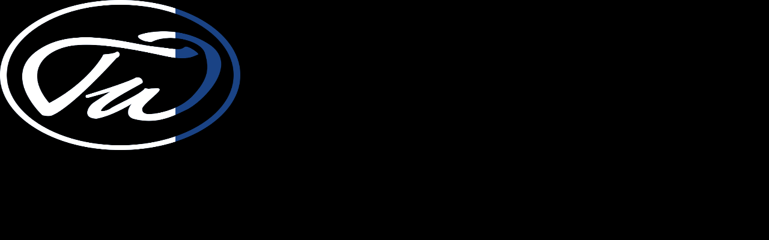

--- FILE ---
content_type: text/css
request_url: https://express.rguest.com/assets/css/material.indigo-pink.min.css
body_size: 20361
content:
/**
 * material-design-lite - Material Design Components in CSS, JS and HTML
 * @version v1.3.0
 * @license Apache-2.0
 * @copyright 2015 Google, Inc.
 * @link https://github.com/google/material-design-lite
 */
@charset "UTF-8";
html {
  color: rgba(0, 0, 0, 0.87);
}
::-moz-selection {
  background: #b3d4fc;
  text-shadow: none;
}
::selection {
  background: #b3d4fc;
  text-shadow: none;
}
hr {
  display: block;
  height: 1px;
  border: 0;
  border-top: 1px solid #ccc;
  margin: 1em 0;
  padding: 0;
}
audio,
canvas,
iframe,
img,
svg,
video {
  vertical-align: middle;
}
fieldset {
  border: 0;
  margin: 0;
  padding: 0;
}
textarea {
  resize: vertical;
}
.browserupgrade {
  margin: 0.2em 0;
  background: #ccc;
  color: #000;
  padding: 0.2em 0;
}
.hidden {
  display: none !important;
}
.visuallyhidden {
  border: 0;
  clip: rect(0 0 0 0);
  height: 1px;
  margin: -1px;
  overflow: hidden;
  padding: 0;
  position: absolute;
  width: 1px;
}
.visuallyhidden.focusable:active,
.visuallyhidden.focusable:focus {
  clip: auto;
  height: auto;
  margin: 0;
  overflow: visible;
  position: static;
  width: auto;
}
.invisible {
  visibility: hidden;
}
.clearfix:before,
.clearfix:after {
  content: " ";
  display: table;
}
.clearfix:after {
  clear: both;
}
@media print {
  *,
  *:before,
  *:after,
  *:first-letter {
    background: transparent !important;
    color: #000 !important;
    box-shadow: none !important;
  }
  a,
  a:visited {
    text-decoration: underline;
  }
  a[href]:after {
    content: " (" attr(href) ")";
  }
  abbr[title]:after {
    content: " (" attr(title) ")";
  }
  a[href^="#"]:after,
  a[href^="javascript:"]:after {
    content: "";
  }
  pre,
  blockquote {
    border: 1px solid #999;
    page-break-inside: avoid;
  }
  thead {
    display: table-header-group;
  }
  tr,
  img {
    page-break-inside: avoid;
  }
  img {
    max-width: 100% !important;
  }
  p,
  h2,
  h3 {
    orphans: 3;
    widows: 3;
  }
  h2,
  h3 {
    page-break-after: avoid;
  }
}
a,
.mdl-accordion,
.mdl-button,
.mdl-card,
.mdl-checkbox,
.mdl-dropdown-menu,
.mdl-icon-toggle,
.mdl-item,
.mdl-radio,
.mdl-slider,
.mdl-switch,
.mdl-tabs__tab {
  -webkit-tap-highlight-color: transparent;
  -webkit-tap-highlight-color: rgba(255, 255, 255, 0);
}
html {
  width: 100%;
  height: 100%;
  -ms-touch-action: manipulation;
  touch-action: manipulation;
}
body {
  width: 100%;
  min-height: 100%;
}
main {
  display: block;
}
*[hidden] {
  display: none !important;
}
html,
body {
  font-family: "Helvetica", "Arial", sans-serif;
  font-size: 14px;
  font-weight: 400;
  line-height: 20px;
}
h1,
h2,
h3,
h4,
h5,
h6,
p {
  padding: 0;
}
h1 small,
h2 small,
h3 small,
h4 small,
h5 small,
h6 small {
  font-family: "Roboto", "Helvetica", "Arial", sans-serif;
  font-weight: 400;
  line-height: 1.35;
  letter-spacing: -0.02em;
  opacity: 0.54;
  font-size: 0.6em;
}
h1 {
  font-size: 56px;
  line-height: 1.35;
  letter-spacing: -0.02em;
  margin: 24px 0;
}
h1,
h2 {
  font-family: "Roboto", "Helvetica", "Arial", sans-serif;
  font-weight: 400;
}
h2 {
  font-size: 45px;
  line-height: 48px;
}
h2,
h3 {
  margin: 24px 0;
}
h3 {
  font-size: 34px;
  line-height: 40px;
}
h3,
h4 {
  font-family: "Roboto", "Helvetica", "Arial", sans-serif;
  font-weight: 400;
}
h4 {
  font-size: 24px;
  line-height: 32px;
  -moz-osx-font-smoothing: grayscale;
  margin: 24px 0 16px;
}
h5 {
  font-size: 20px;
  font-weight: 500;
  line-height: 1;
  letter-spacing: 0.02em;
}
h5,
h6 {
  font-family: "Roboto", "Helvetica", "Arial", sans-serif;
  margin: 24px 0 16px;
}
h6 {
  font-size: 16px;
  letter-spacing: 0.04em;
}
h6,
p {
  font-weight: 400;
  line-height: 24px;
}
p {
  font-size: 14px;
  letter-spacing: 0;
  margin: 0 0 16px;
}
a {
  color: rgb(255, 64, 129);
  font-weight: 500;
}
blockquote {
  font-family: "Roboto", "Helvetica", "Arial", sans-serif;
  position: relative;
  font-size: 24px;
  font-weight: 300;
  font-style: italic;
  line-height: 1.35;
  letter-spacing: 0.08em;
}
blockquote:before {
  position: absolute;
  left: -0.5em;
  content: "Ã¢â‚¬Å“";
}
blockquote:after {
  content: "Ã¢â‚¬Â";
  margin-left: -0.05em;
}
mark {
  background-color: #f4ff81;
}
dt {
  font-weight: 700;
}
address {
  font-size: 12px;
  line-height: 1;
  font-style: normal;
}
address,
ul,
ol {
  font-weight: 400;
  letter-spacing: 0;
}
ul,
ol {
  font-size: 14px;
  line-height: 24px;
}
.mdl-typography--display-4,
.mdl-typography--display-4-color-contrast {
  font-family: "Roboto", "Helvetica", "Arial", sans-serif;
  font-size: 112px;
  font-weight: 300;
  line-height: 1;
  letter-spacing: -0.04em;
}
.mdl-typography--display-4-color-contrast {
  opacity: 0.54;
}
.mdl-typography--display-3,
.mdl-typography--display-3-color-contrast {
  font-family: "Roboto", "Helvetica", "Arial", sans-serif;
  font-size: 56px;
  font-weight: 400;
  line-height: 1.35;
  letter-spacing: -0.02em;
}
.mdl-typography--display-3-color-contrast {
  opacity: 0.54;
}
.mdl-typography--display-2,
.mdl-typography--display-2-color-contrast {
  font-family: "Roboto", "Helvetica", "Arial", sans-serif;
  font-size: 45px;
  font-weight: 400;
  line-height: 48px;
}
.mdl-typography--display-2-color-contrast {
  opacity: 0.54;
}
.mdl-typography--display-1,
.mdl-typography--display-1-color-contrast {
  font-family: "Roboto", "Helvetica", "Arial", sans-serif;
  font-size: 34px;
  font-weight: 400;
  line-height: 40px;
}
.mdl-typography--display-1-color-contrast {
  opacity: 0.54;
}
.mdl-typography--headline,
.mdl-typography--headline-color-contrast {
  font-family: "Roboto", "Helvetica", "Arial", sans-serif;
  font-size: 24px;
  font-weight: 400;
  line-height: 32px;
  -moz-osx-font-smoothing: grayscale;
}
.mdl-typography--headline-color-contrast {
  opacity: 0.87;
}
.mdl-typography--title,
.mdl-typography--title-color-contrast {
  font-family: "Roboto", "Helvetica", "Arial", sans-serif;
  font-size: 20px;
  font-weight: 500;
  line-height: 1;
  letter-spacing: 0.02em;
}
.mdl-typography--title-color-contrast {
  opacity: 0.87;
}
.mdl-typography--subhead,
.mdl-typography--subhead-color-contrast {
  font-family: "Roboto", "Helvetica", "Arial", sans-serif;
  font-size: 16px;
  font-weight: 400;
  line-height: 24px;
  letter-spacing: 0.04em;
}
.mdl-typography--subhead-color-contrast {
  opacity: 0.87;
}
.mdl-typography--body-2,
.mdl-typography--body-2-color-contrast {
  font-size: 14px;
  font-weight: 700;
  line-height: 24px;
  letter-spacing: 0;
}
.mdl-typography--body-2-color-contrast {
  opacity: 0.87;
}
.mdl-typography--body-1,
.mdl-typography--body-1-color-contrast {
  font-size: 14px;
  font-weight: 400;
  line-height: 24px;
  letter-spacing: 0;
}
.mdl-typography--body-1-color-contrast {
  opacity: 0.87;
}
.mdl-typography--body-2-force-preferred-font,
.mdl-typography--body-2-force-preferred-font-color-contrast {
  font-family: "Roboto", "Helvetica", "Arial", sans-serif;
  font-size: 14px;
  font-weight: 500;
  line-height: 24px;
  letter-spacing: 0;
}
.mdl-typography--body-2-force-preferred-font-color-contrast {
  opacity: 0.87;
}
.mdl-typography--body-1-force-preferred-font,
.mdl-typography--body-1-force-preferred-font-color-contrast {
  font-family: "Roboto", "Helvetica", "Arial", sans-serif;
  font-size: 14px;
  font-weight: 400;
  line-height: 24px;
  letter-spacing: 0;
}
.mdl-typography--body-1-force-preferred-font-color-contrast {
  opacity: 0.87;
}
.mdl-typography--caption,
.mdl-typography--caption-force-preferred-font {
  font-size: 12px;
  font-weight: 400;
  line-height: 1;
  letter-spacing: 0;
}
.mdl-typography--caption-force-preferred-font {
  font-family: "Roboto", "Helvetica", "Arial", sans-serif;
}
.mdl-typography--caption-color-contrast,
.mdl-typography--caption-force-preferred-font-color-contrast {
  font-size: 12px;
  font-weight: 400;
  line-height: 1;
  letter-spacing: 0;
  opacity: 0.54;
}
.mdl-typography--caption-force-preferred-font-color-contrast,
.mdl-typography--menu {
  font-family: "Roboto", "Helvetica", "Arial", sans-serif;
}
.mdl-typography--menu {
  font-size: 14px;
  font-weight: 500;
  line-height: 1;
  letter-spacing: 0;
}
.mdl-typography--menu-color-contrast {
  opacity: 0.87;
}
.mdl-typography--menu-color-contrast,
.mdl-typography--button,
.mdl-typography--button-color-contrast {
  font-family: "Roboto", "Helvetica", "Arial", sans-serif;
  font-size: 14px;
  font-weight: 500;
  line-height: 1;
  letter-spacing: 0;
}
.mdl-typography--button,
.mdl-typography--button-color-contrast {
  text-transform: uppercase;
}
.mdl-typography--button-color-contrast {
  opacity: 0.87;
}
.mdl-typography--text-left {
  text-align: left;
}
.mdl-typography--text-right {
  text-align: right;
}
.mdl-typography--text-center {
  text-align: center;
}
.mdl-typography--text-justify {
  text-align: justify;
}
.mdl-typography--text-nowrap {
  white-space: nowrap;
}
.mdl-typography--text-lowercase {
  text-transform: lowercase;
}
.mdl-typography--text-uppercase {
  text-transform: uppercase;
}
.mdl-typography--text-capitalize {
  text-transform: capitalize;
}
.mdl-typography--font-thin {
  font-weight: 200 !important;
}
.mdl-typography--font-light {
  font-weight: 300 !important;
}
.mdl-typography--font-regular {
  font-weight: 400 !important;
}
.mdl-typography--font-medium {
  font-weight: 500 !important;
}
.mdl-typography--font-bold {
  font-weight: 700 !important;
}
.mdl-typography--font-black {
  font-weight: 900 !important;
}
.material-icons {
  font-family: "Material Icons";
  font-weight: 400;
  font-style: normal;
  font-size: 24px;
  line-height: 1;
  letter-spacing: normal;
  text-transform: none;
  display: inline-block;
  word-wrap: normal;
  -moz-font-feature-settings: "liga";
  font-feature-settings: "liga";
  -webkit-font-feature-settings: "liga";
  -webkit-font-smoothing: antialiased;
}
.mdl-color-text--red {
  color: #f44336 !important;
}
.mdl-color--red {
  background-color: #f44336 !important;
}
.mdl-color-text--red-50 {
  color: #ffebee !important;
}
.mdl-color--red-50 {
  background-color: #ffebee !important;
}
.mdl-color-text--red-100 {
  color: #ffcdd2 !important;
}
.mdl-color--red-100 {
  background-color: #ffcdd2 !important;
}
.mdl-color-text--red-200 {
  color: #ef9a9a !important;
}
.mdl-color--red-200 {
  background-color: #ef9a9a !important;
}
.mdl-color-text--red-300 {
  color: #e57373 !important;
}
.mdl-color--red-300 {
  background-color: #e57373 !important;
}
.mdl-color-text--red-400 {
  color: #ef5350 !important;
}
.mdl-color--red-400 {
  background-color: #ef5350 !important;
}
.mdl-color-text--red-500 {
  color: #f44336 !important;
}
.mdl-color--red-500 {
  background-color: #f44336 !important;
}
.mdl-color-text--red-600 {
  color: #e53935 !important;
}
.mdl-color--red-600 {
  background-color: #e53935 !important;
}
.mdl-color-text--red-700 {
  color: #d32f2f !important;
}
.mdl-color--red-700 {
  background-color: #d32f2f !important;
}
.mdl-color-text--red-800 {
  color: #c62828 !important;
}
.mdl-color--red-800 {
  background-color: #c62828 !important;
}
.mdl-color-text--red-900 {
  color: #b71c1c !important;
}
.mdl-color--red-900 {
  background-color: #b71c1c !important;
}
.mdl-color-text--red-A100 {
  color: #ff8a80 !important;
}
.mdl-color--red-A100 {
  background-color: #ff8a80 !important;
}
.mdl-color-text--red-A200 {
  color: #ff5252 !important;
}
.mdl-color--red-A200 {
  background-color: #ff5252 !important;
}
.mdl-color-text--red-A400 {
  color: #ff1744 !important;
}
.mdl-color--red-A400 {
  background-color: #ff1744 !important;
}
.mdl-color-text--red-A700 {
  color: #d50000 !important;
}
.mdl-color--red-A700 {
  background-color: #d50000 !important;
}
.mdl-color-text--pink {
  color: #e91e63 !important;
}
.mdl-color--pink {
  background-color: #e91e63 !important;
}
.mdl-color-text--pink-50 {
  color: #fce4ec !important;
}
.mdl-color--pink-50 {
  background-color: #fce4ec !important;
}
.mdl-color-text--pink-100 {
  color: #f8bbd0 !important;
}
.mdl-color--pink-100 {
  background-color: #f8bbd0 !important;
}
.mdl-color-text--pink-200 {
  color: #f48fb1 !important;
}
.mdl-color--pink-200 {
  background-color: #f48fb1 !important;
}
.mdl-color-text--pink-300 {
  color: #f06292 !important;
}
.mdl-color--pink-300 {
  background-color: #f06292 !important;
}
.mdl-color-text--pink-400 {
  color: #ec407a !important;
}
.mdl-color--pink-400 {
  background-color: #ec407a !important;
}
.mdl-color-text--pink-500 {
  color: #e91e63 !important;
}
.mdl-color--pink-500 {
  background-color: #e91e63 !important;
}
.mdl-color-text--pink-600 {
  color: #d81b60 !important;
}
.mdl-color--pink-600 {
  background-color: #d81b60 !important;
}
.mdl-color-text--pink-700 {
  color: #c2185b !important;
}
.mdl-color--pink-700 {
  background-color: #c2185b !important;
}
.mdl-color-text--pink-800 {
  color: #ad1457 !important;
}
.mdl-color--pink-800 {
  background-color: #ad1457 !important;
}
.mdl-color-text--pink-900 {
  color: #880e4f !important;
}
.mdl-color--pink-900 {
  background-color: #880e4f !important;
}
.mdl-color-text--pink-A100 {
  color: #ff80ab !important;
}
.mdl-color--pink-A100 {
  background-color: #ff80ab !important;
}
.mdl-color-text--pink-A200 {
  color: #ff4081 !important;
}
.mdl-color--pink-A200 {
  background-color: #ff4081 !important;
}
.mdl-color-text--pink-A400 {
  color: #f50057 !important;
}
.mdl-color--pink-A400 {
  background-color: #f50057 !important;
}
.mdl-color-text--pink-A700 {
  color: #c51162 !important;
}
.mdl-color--pink-A700 {
  background-color: #c51162 !important;
}
.mdl-color-text--purple {
  color: #9c27b0 !important;
}
.mdl-color--purple {
  background-color: #9c27b0 !important;
}
.mdl-color-text--purple-50 {
  color: #f3e5f5 !important;
}
.mdl-color--purple-50 {
  background-color: #f3e5f5 !important;
}
.mdl-color-text--purple-100 {
  color: #e1bee7 !important;
}
.mdl-color--purple-100 {
  background-color: #e1bee7 !important;
}
.mdl-color-text--purple-200 {
  color: #ce93d8 !important;
}
.mdl-color--purple-200 {
  background-color: #ce93d8 !important;
}
.mdl-color-text--purple-300 {
  color: #ba68c8 !important;
}
.mdl-color--purple-300 {
  background-color: #ba68c8 !important;
}
.mdl-color-text--purple-400 {
  color: #ab47bc !important;
}
.mdl-color--purple-400 {
  background-color: #ab47bc !important;
}
.mdl-color-text--purple-500 {
  color: #9c27b0 !important;
}
.mdl-color--purple-500 {
  background-color: #9c27b0 !important;
}
.mdl-color-text--purple-600 {
  color: #8e24aa !important;
}
.mdl-color--purple-600 {
  background-color: #8e24aa !important;
}
.mdl-color-text--purple-700 {
  color: #7b1fa2 !important;
}
.mdl-color--purple-700 {
  background-color: #7b1fa2 !important;
}
.mdl-color-text--purple-800 {
  color: #6a1b9a !important;
}
.mdl-color--purple-800 {
  background-color: #6a1b9a !important;
}
.mdl-color-text--purple-900 {
  color: #4a148c !important;
}
.mdl-color--purple-900 {
  background-color: #4a148c !important;
}
.mdl-color-text--purple-A100 {
  color: #ea80fc !important;
}
.mdl-color--purple-A100 {
  background-color: #ea80fc !important;
}
.mdl-color-text--purple-A200 {
  color: #e040fb !important;
}
.mdl-color--purple-A200 {
  background-color: #e040fb !important;
}
.mdl-color-text--purple-A400 {
  color: #d500f9 !important;
}
.mdl-color--purple-A400 {
  background-color: #d500f9 !important;
}
.mdl-color-text--purple-A700 {
  color: #a0f !important;
}
.mdl-color--purple-A700 {
  background-color: #a0f !important;
}
.mdl-color-text--deep-purple {
  color: #673ab7 !important;
}
.mdl-color--deep-purple {
  background-color: #673ab7 !important;
}
.mdl-color-text--deep-purple-50 {
  color: #ede7f6 !important;
}
.mdl-color--deep-purple-50 {
  background-color: #ede7f6 !important;
}
.mdl-color-text--deep-purple-100 {
  color: #d1c4e9 !important;
}
.mdl-color--deep-purple-100 {
  background-color: #d1c4e9 !important;
}
.mdl-color-text--deep-purple-200 {
  color: #b39ddb !important;
}
.mdl-color--deep-purple-200 {
  background-color: #b39ddb !important;
}
.mdl-color-text--deep-purple-300 {
  color: #9575cd !important;
}
.mdl-color--deep-purple-300 {
  background-color: #9575cd !important;
}
.mdl-color-text--deep-purple-400 {
  color: #7e57c2 !important;
}
.mdl-color--deep-purple-400 {
  background-color: #7e57c2 !important;
}
.mdl-color-text--deep-purple-500 {
  color: #673ab7 !important;
}
.mdl-color--deep-purple-500 {
  background-color: #673ab7 !important;
}
.mdl-color-text--deep-purple-600 {
  color: #5e35b1 !important;
}
.mdl-color--deep-purple-600 {
  background-color: #5e35b1 !important;
}
.mdl-color-text--deep-purple-700 {
  color: #512da8 !important;
}
.mdl-color--deep-purple-700 {
  background-color: #512da8 !important;
}
.mdl-color-text--deep-purple-800 {
  color: #4527a0 !important;
}
.mdl-color--deep-purple-800 {
  background-color: #4527a0 !important;
}
.mdl-color-text--deep-purple-900 {
  color: #311b92 !important;
}
.mdl-color--deep-purple-900 {
  background-color: #311b92 !important;
}
.mdl-color-text--deep-purple-A100 {
  color: #b388ff !important;
}
.mdl-color--deep-purple-A100 {
  background-color: #b388ff !important;
}
.mdl-color-text--deep-purple-A200 {
  color: #7c4dff !important;
}
.mdl-color--deep-purple-A200 {
  background-color: #7c4dff !important;
}
.mdl-color-text--deep-purple-A400 {
  color: #651fff !important;
}
.mdl-color--deep-purple-A400 {
  background-color: #651fff !important;
}
.mdl-color-text--deep-purple-A700 {
  color: #6200ea !important;
}
.mdl-color--deep-purple-A700 {
  background-color: #6200ea !important;
}
.mdl-color-text--indigo {
  color: #3f51b5 !important;
}
.mdl-color--indigo {
  background-color: #3f51b5 !important;
}
.mdl-color-text--indigo-50 {
  color: #e8eaf6 !important;
}
.mdl-color--indigo-50 {
  background-color: #e8eaf6 !important;
}
.mdl-color-text--indigo-100 {
  color: #c5cae9 !important;
}
.mdl-color--indigo-100 {
  background-color: #c5cae9 !important;
}
.mdl-color-text--indigo-200 {
  color: #9fa8da !important;
}
.mdl-color--indigo-200 {
  background-color: #9fa8da !important;
}
.mdl-color-text--indigo-300 {
  color: #7986cb !important;
}
.mdl-color--indigo-300 {
  background-color: #7986cb !important;
}
.mdl-color-text--indigo-400 {
  color: #5c6bc0 !important;
}
.mdl-color--indigo-400 {
  background-color: #5c6bc0 !important;
}
.mdl-color-text--indigo-500 {
  color: #3f51b5 !important;
}
.mdl-color--indigo-500 {
  background-color: #3f51b5 !important;
}
.mdl-color-text--indigo-600 {
  color: #3949ab !important;
}
.mdl-color--indigo-600 {
  background-color: #3949ab !important;
}
.mdl-color-text--indigo-700 {
  color: #303f9f !important;
}
.mdl-color--indigo-700 {
  background-color: #303f9f !important;
}
.mdl-color-text--indigo-800 {
  color: #283593 !important;
}
.mdl-color--indigo-800 {
  background-color: #283593 !important;
}
.mdl-color-text--indigo-900 {
  color: #1a237e !important;
}
.mdl-color--indigo-900 {
  background-color: #1a237e !important;
}
.mdl-color-text--indigo-A100 {
  color: #8c9eff !important;
}
.mdl-color--indigo-A100 {
  background-color: #8c9eff !important;
}
.mdl-color-text--indigo-A200 {
  color: #536dfe !important;
}
.mdl-color--indigo-A200 {
  background-color: #536dfe !important;
}
.mdl-color-text--indigo-A400 {
  color: #3d5afe !important;
}
.mdl-color--indigo-A400 {
  background-color: #3d5afe !important;
}
.mdl-color-text--indigo-A700 {
  color: #304ffe !important;
}
.mdl-color--indigo-A700 {
  background-color: #304ffe !important;
}
.mdl-color-text--blue {
  color: #2196f3 !important;
}
.mdl-color--blue {
  background-color: #2196f3 !important;
}
.mdl-color-text--blue-50 {
  color: #e3f2fd !important;
}
.mdl-color--blue-50 {
  background-color: #e3f2fd !important;
}
.mdl-color-text--blue-100 {
  color: #bbdefb !important;
}
.mdl-color--blue-100 {
  background-color: #bbdefb !important;
}
.mdl-color-text--blue-200 {
  color: #90caf9 !important;
}
.mdl-color--blue-200 {
  background-color: #90caf9 !important;
}
.mdl-color-text--blue-300 {
  color: #64b5f6 !important;
}
.mdl-color--blue-300 {
  background-color: #64b5f6 !important;
}
.mdl-color-text--blue-400 {
  color: #42a5f5 !important;
}
.mdl-color--blue-400 {
  background-color: #42a5f5 !important;
}
.mdl-color-text--blue-500 {
  color: #2196f3 !important;
}
.mdl-color--blue-500 {
  background-color: #2196f3 !important;
}
.mdl-color-text--blue-600 {
  color: #1e88e5 !important;
}
.mdl-color--blue-600 {
  background-color: #1e88e5 !important;
}
.mdl-color-text--blue-700 {
  color: #1976d2 !important;
}
.mdl-color--blue-700 {
  background-color: #1976d2 !important;
}
.mdl-color-text--blue-800 {
  color: #1565c0 !important;
}
.mdl-color--blue-800 {
  background-color: #1565c0 !important;
}
.mdl-color-text--blue-900 {
  color: #0d47a1 !important;
}
.mdl-color--blue-900 {
  background-color: #0d47a1 !important;
}
.mdl-color-text--blue-A100 {
  color: #82b1ff !important;
}
.mdl-color--blue-A100 {
  background-color: #82b1ff !important;
}
.mdl-color-text--blue-A200 {
  color: #448aff !important;
}
.mdl-color--blue-A200 {
  background-color: #448aff !important;
}
.mdl-color-text--blue-A400 {
  color: #2979ff !important;
}
.mdl-color--blue-A400 {
  background-color: #2979ff !important;
}
.mdl-color-text--blue-A700 {
  color: #2962ff !important;
}
.mdl-color--blue-A700 {
  background-color: #2962ff !important;
}
.mdl-color-text--light-blue {
  color: #03a9f4 !important;
}
.mdl-color--light-blue {
  background-color: #03a9f4 !important;
}
.mdl-color-text--light-blue-50 {
  color: #e1f5fe !important;
}
.mdl-color--light-blue-50 {
  background-color: #e1f5fe !important;
}
.mdl-color-text--light-blue-100 {
  color: #b3e5fc !important;
}
.mdl-color--light-blue-100 {
  background-color: #b3e5fc !important;
}
.mdl-color-text--light-blue-200 {
  color: #81d4fa !important;
}
.mdl-color--light-blue-200 {
  background-color: #81d4fa !important;
}
.mdl-color-text--light-blue-300 {
  color: #4fc3f7 !important;
}
.mdl-color--light-blue-300 {
  background-color: #4fc3f7 !important;
}
.mdl-color-text--light-blue-400 {
  color: #29b6f6 !important;
}
.mdl-color--light-blue-400 {
  background-color: #29b6f6 !important;
}
.mdl-color-text--light-blue-500 {
  color: #03a9f4 !important;
}
.mdl-color--light-blue-500 {
  background-color: #03a9f4 !important;
}
.mdl-color-text--light-blue-600 {
  color: #039be5 !important;
}
.mdl-color--light-blue-600 {
  background-color: #039be5 !important;
}
.mdl-color-text--light-blue-700 {
  color: #0288d1 !important;
}
.mdl-color--light-blue-700 {
  background-color: #0288d1 !important;
}
.mdl-color-text--light-blue-800 {
  color: #0277bd !important;
}
.mdl-color--light-blue-800 {
  background-color: #0277bd !important;
}
.mdl-color-text--light-blue-900 {
  color: #01579b !important;
}
.mdl-color--light-blue-900 {
  background-color: #01579b !important;
}
.mdl-color-text--light-blue-A100 {
  color: #80d8ff !important;
}
.mdl-color--light-blue-A100 {
  background-color: #80d8ff !important;
}
.mdl-color-text--light-blue-A200 {
  color: #40c4ff !important;
}
.mdl-color--light-blue-A200 {
  background-color: #40c4ff !important;
}
.mdl-color-text--light-blue-A400 {
  color: #00b0ff !important;
}
.mdl-color--light-blue-A400 {
  background-color: #00b0ff !important;
}
.mdl-color-text--light-blue-A700 {
  color: #0091ea !important;
}
.mdl-color--light-blue-A700 {
  background-color: #0091ea !important;
}
.mdl-color-text--cyan {
  color: #00bcd4 !important;
}
.mdl-color--cyan {
  background-color: #00bcd4 !important;
}
.mdl-color-text--cyan-50 {
  color: #e0f7fa !important;
}
.mdl-color--cyan-50 {
  background-color: #e0f7fa !important;
}
.mdl-color-text--cyan-100 {
  color: #b2ebf2 !important;
}
.mdl-color--cyan-100 {
  background-color: #b2ebf2 !important;
}
.mdl-color-text--cyan-200 {
  color: #80deea !important;
}
.mdl-color--cyan-200 {
  background-color: #80deea !important;
}
.mdl-color-text--cyan-300 {
  color: #4dd0e1 !important;
}
.mdl-color--cyan-300 {
  background-color: #4dd0e1 !important;
}
.mdl-color-text--cyan-400 {
  color: #26c6da !important;
}
.mdl-color--cyan-400 {
  background-color: #26c6da !important;
}
.mdl-color-text--cyan-500 {
  color: #00bcd4 !important;
}
.mdl-color--cyan-500 {
  background-color: #00bcd4 !important;
}
.mdl-color-text--cyan-600 {
  color: #00acc1 !important;
}
.mdl-color--cyan-600 {
  background-color: #00acc1 !important;
}
.mdl-color-text--cyan-700 {
  color: #0097a7 !important;
}
.mdl-color--cyan-700 {
  background-color: #0097a7 !important;
}
.mdl-color-text--cyan-800 {
  color: #00838f !important;
}
.mdl-color--cyan-800 {
  background-color: #00838f !important;
}
.mdl-color-text--cyan-900 {
  color: #006064 !important;
}
.mdl-color--cyan-900 {
  background-color: #006064 !important;
}
.mdl-color-text--cyan-A100 {
  color: #84ffff !important;
}
.mdl-color--cyan-A100 {
  background-color: #84ffff !important;
}
.mdl-color-text--cyan-A200 {
  color: #18ffff !important;
}
.mdl-color--cyan-A200 {
  background-color: #18ffff !important;
}
.mdl-color-text--cyan-A400 {
  color: #00e5ff !important;
}
.mdl-color--cyan-A400 {
  background-color: #00e5ff !important;
}
.mdl-color-text--cyan-A700 {
  color: #00b8d4 !important;
}
.mdl-color--cyan-A700 {
  background-color: #00b8d4 !important;
}
.mdl-color-text--teal {
  color: #009688 !important;
}
.mdl-color--teal {
  background-color: #009688 !important;
}
.mdl-color-text--teal-50 {
  color: #e0f2f1 !important;
}
.mdl-color--teal-50 {
  background-color: #e0f2f1 !important;
}
.mdl-color-text--teal-100 {
  color: #b2dfdb !important;
}
.mdl-color--teal-100 {
  background-color: #b2dfdb !important;
}
.mdl-color-text--teal-200 {
  color: #80cbc4 !important;
}
.mdl-color--teal-200 {
  background-color: #80cbc4 !important;
}
.mdl-color-text--teal-300 {
  color: #4db6ac !important;
}
.mdl-color--teal-300 {
  background-color: #4db6ac !important;
}
.mdl-color-text--teal-400 {
  color: #26a69a !important;
}
.mdl-color--teal-400 {
  background-color: #26a69a !important;
}
.mdl-color-text--teal-500 {
  color: #009688 !important;
}
.mdl-color--teal-500 {
  background-color: #009688 !important;
}
.mdl-color-text--teal-600 {
  color: #00897b !important;
}
.mdl-color--teal-600 {
  background-color: #00897b !important;
}
.mdl-color-text--teal-700 {
  color: #00796b !important;
}
.mdl-color--teal-700 {
  background-color: #00796b !important;
}
.mdl-color-text--teal-800 {
  color: #00695c !important;
}
.mdl-color--teal-800 {
  background-color: #00695c !important;
}
.mdl-color-text--teal-900 {
  color: #004d40 !important;
}
.mdl-color--teal-900 {
  background-color: #004d40 !important;
}
.mdl-color-text--teal-A100 {
  color: #a7ffeb !important;
}
.mdl-color--teal-A100 {
  background-color: #a7ffeb !important;
}
.mdl-color-text--teal-A200 {
  color: #64ffda !important;
}
.mdl-color--teal-A200 {
  background-color: #64ffda !important;
}
.mdl-color-text--teal-A400 {
  color: #1de9b6 !important;
}
.mdl-color--teal-A400 {
  background-color: #1de9b6 !important;
}
.mdl-color-text--teal-A700 {
  color: #00bfa5 !important;
}
.mdl-color--teal-A700 {
  background-color: #00bfa5 !important;
}
.mdl-color-text--green {
  color: #4caf50 !important;
}
.mdl-color--green {
  background-color: #4caf50 !important;
}
.mdl-color-text--green-50 {
  color: #e8f5e9 !important;
}
.mdl-color--green-50 {
  background-color: #e8f5e9 !important;
}
.mdl-color-text--green-100 {
  color: #c8e6c9 !important;
}
.mdl-color--green-100 {
  background-color: #c8e6c9 !important;
}
.mdl-color-text--green-200 {
  color: #a5d6a7 !important;
}
.mdl-color--green-200 {
  background-color: #a5d6a7 !important;
}
.mdl-color-text--green-300 {
  color: #81c784 !important;
}
.mdl-color--green-300 {
  background-color: #81c784 !important;
}
.mdl-color-text--green-400 {
  color: #66bb6a !important;
}
.mdl-color--green-400 {
  background-color: #66bb6a !important;
}
.mdl-color-text--green-500 {
  color: #4caf50 !important;
}
.mdl-color--green-500 {
  background-color: #4caf50 !important;
}
.mdl-color-text--green-600 {
  color: #43a047 !important;
}
.mdl-color--green-600 {
  background-color: #43a047 !important;
}
.mdl-color-text--green-700 {
  color: #388e3c !important;
}
.mdl-color--green-700 {
  background-color: #388e3c !important;
}
.mdl-color-text--green-800 {
  color: #2e7d32 !important;
}
.mdl-color--green-800 {
  background-color: #2e7d32 !important;
}
.mdl-color-text--green-900 {
  color: #1b5e20 !important;
}
.mdl-color--green-900 {
  background-color: #1b5e20 !important;
}
.mdl-color-text--green-A100 {
  color: #b9f6ca !important;
}
.mdl-color--green-A100 {
  background-color: #b9f6ca !important;
}
.mdl-color-text--green-A200 {
  color: #69f0ae !important;
}
.mdl-color--green-A200 {
  background-color: #69f0ae !important;
}
.mdl-color-text--green-A400 {
  color: #00e676 !important;
}
.mdl-color--green-A400 {
  background-color: #00e676 !important;
}
.mdl-color-text--green-A700 {
  color: #00c853 !important;
}
.mdl-color--green-A700 {
  background-color: #00c853 !important;
}
.mdl-color-text--light-green {
  color: #8bc34a !important;
}
.mdl-color--light-green {
  background-color: #8bc34a !important;
}
.mdl-color-text--light-green-50 {
  color: #f1f8e9 !important;
}
.mdl-color--light-green-50 {
  background-color: #f1f8e9 !important;
}
.mdl-color-text--light-green-100 {
  color: #dcedc8 !important;
}
.mdl-color--light-green-100 {
  background-color: #dcedc8 !important;
}
.mdl-color-text--light-green-200 {
  color: #c5e1a5 !important;
}
.mdl-color--light-green-200 {
  background-color: #c5e1a5 !important;
}
.mdl-color-text--light-green-300 {
  color: #aed581 !important;
}
.mdl-color--light-green-300 {
  background-color: #aed581 !important;
}
.mdl-color-text--light-green-400 {
  color: #9ccc65 !important;
}
.mdl-color--light-green-400 {
  background-color: #9ccc65 !important;
}
.mdl-color-text--light-green-500 {
  color: #8bc34a !important;
}
.mdl-color--light-green-500 {
  background-color: #8bc34a !important;
}
.mdl-color-text--light-green-600 {
  color: #7cb342 !important;
}
.mdl-color--light-green-600 {
  background-color: #7cb342 !important;
}
.mdl-color-text--light-green-700 {
  color: #689f38 !important;
}
.mdl-color--light-green-700 {
  background-color: #689f38 !important;
}
.mdl-color-text--light-green-800 {
  color: #558b2f !important;
}
.mdl-color--light-green-800 {
  background-color: #558b2f !important;
}
.mdl-color-text--light-green-900 {
  color: #33691e !important;
}
.mdl-color--light-green-900 {
  background-color: #33691e !important;
}
.mdl-color-text--light-green-A100 {
  color: #ccff90 !important;
}
.mdl-color--light-green-A100 {
  background-color: #ccff90 !important;
}
.mdl-color-text--light-green-A200 {
  color: #b2ff59 !important;
}
.mdl-color--light-green-A200 {
  background-color: #b2ff59 !important;
}
.mdl-color-text--light-green-A400 {
  color: #76ff03 !important;
}
.mdl-color--light-green-A400 {
  background-color: #76ff03 !important;
}
.mdl-color-text--light-green-A700 {
  color: #64dd17 !important;
}
.mdl-color--light-green-A700 {
  background-color: #64dd17 !important;
}
.mdl-color-text--lime {
  color: #cddc39 !important;
}
.mdl-color--lime {
  background-color: #cddc39 !important;
}
.mdl-color-text--lime-50 {
  color: #f9fbe7 !important;
}
.mdl-color--lime-50 {
  background-color: #f9fbe7 !important;
}
.mdl-color-text--lime-100 {
  color: #f0f4c3 !important;
}
.mdl-color--lime-100 {
  background-color: #f0f4c3 !important;
}
.mdl-color-text--lime-200 {
  color: #e6ee9c !important;
}
.mdl-color--lime-200 {
  background-color: #e6ee9c !important;
}
.mdl-color-text--lime-300 {
  color: #dce775 !important;
}
.mdl-color--lime-300 {
  background-color: #dce775 !important;
}
.mdl-color-text--lime-400 {
  color: #d4e157 !important;
}
.mdl-color--lime-400 {
  background-color: #d4e157 !important;
}
.mdl-color-text--lime-500 {
  color: #cddc39 !important;
}
.mdl-color--lime-500 {
  background-color: #cddc39 !important;
}
.mdl-color-text--lime-600 {
  color: #c0ca33 !important;
}
.mdl-color--lime-600 {
  background-color: #c0ca33 !important;
}
.mdl-color-text--lime-700 {
  color: #afb42b !important;
}
.mdl-color--lime-700 {
  background-color: #afb42b !important;
}
.mdl-color-text--lime-800 {
  color: #9e9d24 !important;
}
.mdl-color--lime-800 {
  background-color: #9e9d24 !important;
}
.mdl-color-text--lime-900 {
  color: #827717 !important;
}
.mdl-color--lime-900 {
  background-color: #827717 !important;
}
.mdl-color-text--lime-A100 {
  color: #f4ff81 !important;
}
.mdl-color--lime-A100 {
  background-color: #f4ff81 !important;
}
.mdl-color-text--lime-A200 {
  color: #eeff41 !important;
}
.mdl-color--lime-A200 {
  background-color: #eeff41 !important;
}
.mdl-color-text--lime-A400 {
  color: #c6ff00 !important;
}
.mdl-color--lime-A400 {
  background-color: #c6ff00 !important;
}
.mdl-color-text--lime-A700 {
  color: #aeea00 !important;
}
.mdl-color--lime-A700 {
  background-color: #aeea00 !important;
}
.mdl-color-text--yellow {
  color: #ffeb3b !important;
}
.mdl-color--yellow {
  background-color: #ffeb3b !important;
}
.mdl-color-text--yellow-50 {
  color: #fffde7 !important;
}
.mdl-color--yellow-50 {
  background-color: #fffde7 !important;
}
.mdl-color-text--yellow-100 {
  color: #fff9c4 !important;
}
.mdl-color--yellow-100 {
  background-color: #fff9c4 !important;
}
.mdl-color-text--yellow-200 {
  color: #fff59d !important;
}
.mdl-color--yellow-200 {
  background-color: #fff59d !important;
}
.mdl-color-text--yellow-300 {
  color: #fff176 !important;
}
.mdl-color--yellow-300 {
  background-color: #fff176 !important;
}
.mdl-color-text--yellow-400 {
  color: #ffee58 !important;
}
.mdl-color--yellow-400 {
  background-color: #ffee58 !important;
}
.mdl-color-text--yellow-500 {
  color: #ffeb3b !important;
}
.mdl-color--yellow-500 {
  background-color: #ffeb3b !important;
}
.mdl-color-text--yellow-600 {
  color: #fdd835 !important;
}
.mdl-color--yellow-600 {
  background-color: #fdd835 !important;
}
.mdl-color-text--yellow-700 {
  color: #fbc02d !important;
}
.mdl-color--yellow-700 {
  background-color: #fbc02d !important;
}
.mdl-color-text--yellow-800 {
  color: #f9a825 !important;
}
.mdl-color--yellow-800 {
  background-color: #f9a825 !important;
}
.mdl-color-text--yellow-900 {
  color: #f57f17 !important;
}
.mdl-color--yellow-900 {
  background-color: #f57f17 !important;
}
.mdl-color-text--yellow-A100 {
  color: #ffff8d !important;
}
.mdl-color--yellow-A100 {
  background-color: #ffff8d !important;
}
.mdl-color-text--yellow-A200 {
  color: #ff0 !important;
}
.mdl-color--yellow-A200 {
  background-color: #ff0 !important;
}
.mdl-color-text--yellow-A400 {
  color: #ffea00 !important;
}
.mdl-color--yellow-A400 {
  background-color: #ffea00 !important;
}
.mdl-color-text--yellow-A700 {
  color: #ffd600 !important;
}
.mdl-color--yellow-A700 {
  background-color: #ffd600 !important;
}
.mdl-color-text--amber {
  color: #ffc107 !important;
}
.mdl-color--amber {
  background-color: #ffc107 !important;
}
.mdl-color-text--amber-50 {
  color: #fff8e1 !important;
}
.mdl-color--amber-50 {
  background-color: #fff8e1 !important;
}
.mdl-color-text--amber-100 {
  color: #ffecb3 !important;
}
.mdl-color--amber-100 {
  background-color: #ffecb3 !important;
}
.mdl-color-text--amber-200 {
  color: #ffe082 !important;
}
.mdl-color--amber-200 {
  background-color: #ffe082 !important;
}
.mdl-color-text--amber-300 {
  color: #ffd54f !important;
}
.mdl-color--amber-300 {
  background-color: #ffd54f !important;
}
.mdl-color-text--amber-400 {
  color: #ffca28 !important;
}
.mdl-color--amber-400 {
  background-color: #ffca28 !important;
}
.mdl-color-text--amber-500 {
  color: #ffc107 !important;
}
.mdl-color--amber-500 {
  background-color: #ffc107 !important;
}
.mdl-color-text--amber-600 {
  color: #ffb300 !important;
}
.mdl-color--amber-600 {
  background-color: #ffb300 !important;
}
.mdl-color-text--amber-700 {
  color: #ffa000 !important;
}
.mdl-color--amber-700 {
  background-color: #ffa000 !important;
}
.mdl-color-text--amber-800 {
  color: #ff8f00 !important;
}
.mdl-color--amber-800 {
  background-color: #ff8f00 !important;
}
.mdl-color-text--amber-900 {
  color: #ff6f00 !important;
}
.mdl-color--amber-900 {
  background-color: #ff6f00 !important;
}
.mdl-color-text--amber-A100 {
  color: #ffe57f !important;
}
.mdl-color--amber-A100 {
  background-color: #ffe57f !important;
}
.mdl-color-text--amber-A200 {
  color: #ffd740 !important;
}
.mdl-color--amber-A200 {
  background-color: #ffd740 !important;
}
.mdl-color-text--amber-A400 {
  color: #ffc400 !important;
}
.mdl-color--amber-A400 {
  background-color: #ffc400 !important;
}
.mdl-color-text--amber-A700 {
  color: #ffab00 !important;
}
.mdl-color--amber-A700 {
  background-color: #ffab00 !important;
}
.mdl-color-text--orange {
  color: #ff9800 !important;
}
.mdl-color--orange {
  background-color: #ff9800 !important;
}
.mdl-color-text--orange-50 {
  color: #fff3e0 !important;
}
.mdl-color--orange-50 {
  background-color: #fff3e0 !important;
}
.mdl-color-text--orange-100 {
  color: #ffe0b2 !important;
}
.mdl-color--orange-100 {
  background-color: #ffe0b2 !important;
}
.mdl-color-text--orange-200 {
  color: #ffcc80 !important;
}
.mdl-color--orange-200 {
  background-color: #ffcc80 !important;
}
.mdl-color-text--orange-300 {
  color: #ffb74d !important;
}
.mdl-color--orange-300 {
  background-color: #ffb74d !important;
}
.mdl-color-text--orange-400 {
  color: #ffa726 !important;
}
.mdl-color--orange-400 {
  background-color: #ffa726 !important;
}
.mdl-color-text--orange-500 {
  color: #ff9800 !important;
}
.mdl-color--orange-500 {
  background-color: #ff9800 !important;
}
.mdl-color-text--orange-600 {
  color: #fb8c00 !important;
}
.mdl-color--orange-600 {
  background-color: #fb8c00 !important;
}
.mdl-color-text--orange-700 {
  color: #f57c00 !important;
}
.mdl-color--orange-700 {
  background-color: #f57c00 !important;
}
.mdl-color-text--orange-800 {
  color: #ef6c00 !important;
}
.mdl-color--orange-800 {
  background-color: #ef6c00 !important;
}
.mdl-color-text--orange-900 {
  color: #e65100 !important;
}
.mdl-color--orange-900 {
  background-color: #e65100 !important;
}
.mdl-color-text--orange-A100 {
  color: #ffd180 !important;
}
.mdl-color--orange-A100 {
  background-color: #ffd180 !important;
}
.mdl-color-text--orange-A200 {
  color: #ffab40 !important;
}
.mdl-color--orange-A200 {
  background-color: #ffab40 !important;
}
.mdl-color-text--orange-A400 {
  color: #ff9100 !important;
}
.mdl-color--orange-A400 {
  background-color: #ff9100 !important;
}
.mdl-color-text--orange-A700 {
  color: #ff6d00 !important;
}
.mdl-color--orange-A700 {
  background-color: #ff6d00 !important;
}
.mdl-color-text--deep-orange {
  color: #ff5722 !important;
}
.mdl-color--deep-orange {
  background-color: #ff5722 !important;
}
.mdl-color-text--deep-orange-50 {
  color: #fbe9e7 !important;
}
.mdl-color--deep-orange-50 {
  background-color: #fbe9e7 !important;
}
.mdl-color-text--deep-orange-100 {
  color: #ffccbc !important;
}
.mdl-color--deep-orange-100 {
  background-color: #ffccbc !important;
}
.mdl-color-text--deep-orange-200 {
  color: #ffab91 !important;
}
.mdl-color--deep-orange-200 {
  background-color: #ffab91 !important;
}
.mdl-color-text--deep-orange-300 {
  color: #ff8a65 !important;
}
.mdl-color--deep-orange-300 {
  background-color: #ff8a65 !important;
}
.mdl-color-text--deep-orange-400 {
  color: #ff7043 !important;
}
.mdl-color--deep-orange-400 {
  background-color: #ff7043 !important;
}
.mdl-color-text--deep-orange-500 {
  color: #ff5722 !important;
}
.mdl-color--deep-orange-500 {
  background-color: #ff5722 !important;
}
.mdl-color-text--deep-orange-600 {
  color: #f4511e !important;
}
.mdl-color--deep-orange-600 {
  background-color: #f4511e !important;
}
.mdl-color-text--deep-orange-700 {
  color: #e64a19 !important;
}
.mdl-color--deep-orange-700 {
  background-color: #e64a19 !important;
}
.mdl-color-text--deep-orange-800 {
  color: #d84315 !important;
}
.mdl-color--deep-orange-800 {
  background-color: #d84315 !important;
}
.mdl-color-text--deep-orange-900 {
  color: #bf360c !important;
}
.mdl-color--deep-orange-900 {
  background-color: #bf360c !important;
}
.mdl-color-text--deep-orange-A100 {
  color: #ff9e80 !important;
}
.mdl-color--deep-orange-A100 {
  background-color: #ff9e80 !important;
}
.mdl-color-text--deep-orange-A200 {
  color: #ff6e40 !important;
}
.mdl-color--deep-orange-A200 {
  background-color: #ff6e40 !important;
}
.mdl-color-text--deep-orange-A400 {
  color: #ff3d00 !important;
}
.mdl-color--deep-orange-A400 {
  background-color: #ff3d00 !important;
}
.mdl-color-text--deep-orange-A700 {
  color: #dd2c00 !important;
}
.mdl-color--deep-orange-A700 {
  background-color: #dd2c00 !important;
}
.mdl-color-text--brown {
  color: #795548 !important;
}
.mdl-color--brown {
  background-color: #795548 !important;
}
.mdl-color-text--brown-50 {
  color: #efebe9 !important;
}
.mdl-color--brown-50 {
  background-color: #efebe9 !important;
}
.mdl-color-text--brown-100 {
  color: #d7ccc8 !important;
}
.mdl-color--brown-100 {
  background-color: #d7ccc8 !important;
}
.mdl-color-text--brown-200 {
  color: #bcaaa4 !important;
}
.mdl-color--brown-200 {
  background-color: #bcaaa4 !important;
}
.mdl-color-text--brown-300 {
  color: #a1887f !important;
}
.mdl-color--brown-300 {
  background-color: #a1887f !important;
}
.mdl-color-text--brown-400 {
  color: #8d6e63 !important;
}
.mdl-color--brown-400 {
  background-color: #8d6e63 !important;
}
.mdl-color-text--brown-500 {
  color: #795548 !important;
}
.mdl-color--brown-500 {
  background-color: #795548 !important;
}
.mdl-color-text--brown-600 {
  color: #6d4c41 !important;
}
.mdl-color--brown-600 {
  background-color: #6d4c41 !important;
}
.mdl-color-text--brown-700 {
  color: #5d4037 !important;
}
.mdl-color--brown-700 {
  background-color: #5d4037 !important;
}
.mdl-color-text--brown-800 {
  color: #4e342e !important;
}
.mdl-color--brown-800 {
  background-color: #4e342e !important;
}
.mdl-color-text--brown-900 {
  color: #3e2723 !important;
}
.mdl-color--brown-900 {
  background-color: #3e2723 !important;
}
.mdl-color-text--grey {
  color: #9e9e9e !important;
}
.mdl-color--grey {
  background-color: #9e9e9e !important;
}
.mdl-color-text--grey-50 {
  color: #fafafa !important;
}
.mdl-color--grey-50 {
  background-color: #fafafa !important;
}
.mdl-color-text--grey-100 {
  color: #f5f5f5 !important;
}
.mdl-color--grey-100 {
  background-color: #f5f5f5 !important;
}
.mdl-color-text--grey-200 {
  color: #eee !important;
}
.mdl-color--grey-200 {
  background-color: #eee !important;
}
.mdl-color-text--grey-300 {
  color: #e0e0e0 !important;
}
.mdl-color--grey-300 {
  background-color: #e0e0e0 !important;
}
.mdl-color-text--grey-400 {
  color: #bdbdbd !important;
}
.mdl-color--grey-400 {
  background-color: #bdbdbd !important;
}
.mdl-color-text--grey-500 {
  color: #9e9e9e !important;
}
.mdl-color--grey-500 {
  background-color: #9e9e9e !important;
}
.mdl-color-text--grey-600 {
  color: #757575 !important;
}
.mdl-color--grey-600 {
  background-color: #757575 !important;
}
.mdl-color-text--grey-700 {
  color: #616161 !important;
}
.mdl-color--grey-700 {
  background-color: #616161 !important;
}
.mdl-color-text--grey-800 {
  color: #424242 !important;
}
.mdl-color--grey-800 {
  background-color: #424242 !important;
}
.mdl-color-text--grey-900 {
  color: #212121 !important;
}
.mdl-color--grey-900 {
  background-color: #212121 !important;
}
.mdl-color-text--blue-grey {
  color: #607d8b !important;
}
.mdl-color--blue-grey {
  background-color: #607d8b !important;
}
.mdl-color-text--blue-grey-50 {
  color: #eceff1 !important;
}
.mdl-color--blue-grey-50 {
  background-color: #eceff1 !important;
}
.mdl-color-text--blue-grey-100 {
  color: #cfd8dc !important;
}
.mdl-color--blue-grey-100 {
  background-color: #cfd8dc !important;
}
.mdl-color-text--blue-grey-200 {
  color: #b0bec5 !important;
}
.mdl-color--blue-grey-200 {
  background-color: #b0bec5 !important;
}
.mdl-color-text--blue-grey-300 {
  color: #90a4ae !important;
}
.mdl-color--blue-grey-300 {
  background-color: #90a4ae !important;
}
.mdl-color-text--blue-grey-400 {
  color: #78909c !important;
}
.mdl-color--blue-grey-400 {
  background-color: #78909c !important;
}
.mdl-color-text--blue-grey-500 {
  color: #607d8b !important;
}
.mdl-color--blue-grey-500 {
  background-color: #607d8b !important;
}
.mdl-color-text--blue-grey-600 {
  color: #546e7a !important;
}
.mdl-color--blue-grey-600 {
  background-color: #546e7a !important;
}
.mdl-color-text--blue-grey-700 {
  color: #455a64 !important;
}
.mdl-color--blue-grey-700 {
  background-color: #455a64 !important;
}
.mdl-color-text--blue-grey-800 {
  color: #37474f !important;
}
.mdl-color--blue-grey-800 {
  background-color: #37474f !important;
}
.mdl-color-text--blue-grey-900 {
  color: #263238 !important;
}
.mdl-color--blue-grey-900 {
  background-color: #263238 !important;
}
.mdl-color--black {
  background-color: #000 !important;
}
.mdl-color-text--black {
  color: #000 !important;
}
.mdl-color--white {
  background-color: #fff !important;
}
.mdl-color-text--white {
  color: #fff !important;
}
.mdl-color--primary {
  background-color: rgb(63, 81, 181) !important;
}
.mdl-color--primary-contrast {
  background-color: rgb(255, 255, 255) !important;
}
.mdl-color--primary-dark {
  background-color: rgb(48, 63, 159) !important;
}
.mdl-color--accent {
  background-color: rgb(255, 64, 129) !important;
}
.mdl-color--accent-contrast {
  background-color: rgb(255, 255, 255) !important;
}
.mdl-color-text--primary {
  color: rgb(63, 81, 181) !important;
}
.mdl-color-text--primary-contrast {
  color: rgb(255, 255, 255) !important;
}
.mdl-color-text--primary-dark {
  color: rgb(48, 63, 159) !important;
}
.mdl-color-text--accent {
  color: rgb(255, 64, 129) !important;
}
.mdl-color-text--accent-contrast {
  color: rgb(255, 255, 255) !important;
}
.mdl-ripple {
  background: #000;
  border-radius: 50%;
  height: 50px;
  left: 0;
  opacity: 0;
  pointer-events: none;
  position: absolute;
  top: 0;
  -webkit-transform: translate(-50%, -50%);
  transform: translate(-50%, -50%);
  width: 50px;
  overflow: hidden;
}
.mdl-ripple.is-animating {
  transition: transform 0.3s cubic-bezier(0, 0, 0.2, 1), width 0.3s cubic-bezier(0, 0, 0.2, 1), height 0.3s cubic-bezier(0, 0, 0.2, 1),
    opacity 0.6s cubic-bezier(0, 0, 0.2, 1);
  transition: transform 0.3s cubic-bezier(0, 0, 0.2, 1), width 0.3s cubic-bezier(0, 0, 0.2, 1), height 0.3s cubic-bezier(0, 0, 0.2, 1),
    opacity 0.6s cubic-bezier(0, 0, 0.2, 1), -webkit-transform 0.3s cubic-bezier(0, 0, 0.2, 1);
}
.mdl-ripple.is-visible {
  opacity: 0.3;
}
.mdl-animation--default,
.mdl-animation--fast-out-slow-in {
  transition-timing-function: cubic-bezier(0.4, 0, 0.2, 1);
}
.mdl-animation--linear-out-slow-in {
  transition-timing-function: cubic-bezier(0, 0, 0.2, 1);
}
.mdl-animation--fast-out-linear-in {
  transition-timing-function: cubic-bezier(0.4, 0, 1, 1);
}
.mdl-badge {
  position: relative;
  white-space: nowrap;
  margin-right: 24px;
}
.mdl-badge:not([data-badge]) {
  margin-right: auto;
}
.mdl-badge[data-badge]:after {
  content: attr(data-badge);
  display: -webkit-flex;
  display: -ms-flexbox;
  display: flex;
  -webkit-flex-direction: row;
  -ms-flex-direction: row;
  flex-direction: row;
  -webkit-flex-wrap: wrap;
  -ms-flex-wrap: wrap;
  flex-wrap: wrap;
  -webkit-justify-content: center;
  -ms-flex-pack: center;
  justify-content: center;
  -webkit-align-content: center;
  -ms-flex-line-pack: center;
  align-content: center;
  -webkit-align-items: center;
  -ms-flex-align: center;
  align-items: center;
  position: absolute;
  top: -11px;
  right: -24px;
  font-family: "Roboto", "Helvetica", "Arial", sans-serif;
  font-weight: 600;
  font-size: 12px;
  width: 22px;
  height: 22px;
  border-radius: 50%;
  background: rgb(255, 64, 129);
  color: rgb(255, 255, 255);
}
.mdl-button .mdl-badge[data-badge]:after {
  top: -10px;
  right: -5px;
}
.mdl-badge.mdl-badge--no-background[data-badge]:after {
  color: rgb(255, 64, 129);
  background: rgba(255, 255, 255, 0.2);
  box-shadow: 0 0 1px gray;
}
.mdl-badge.mdl-badge--overlap {
  margin-right: 10px;
}
.mdl-badge.mdl-badge--overlap:after {
  right: -10px;
}
.mdl-button {
  background: 0 0;
  border: none;
  border-radius: 2px;
  color: #000;
  position: relative;
  height: 36px;
  margin: 0;
  min-width: 64px;
  padding: 0 16px;
  display: inline-block;
  font-family: "Roboto", "Helvetica", "Arial", sans-serif;
  font-size: 14px;
  font-weight: 500;
  text-transform: uppercase;
  letter-spacing: 0;
  overflow: hidden;
  will-change: box-shadow;
  transition: box-shadow 0.2s cubic-bezier(0.4, 0, 1, 1), background-color 0.2s cubic-bezier(0.4, 0, 0.2, 1),
    color 0.2s cubic-bezier(0.4, 0, 0.2, 1);
  outline: none;
  cursor: pointer;
  text-decoration: none;
  text-align: center;
  line-height: 36px;
  vertical-align: middle;
}
.mdl-button::-moz-focus-inner {
  border: 0;
}
.mdl-button:hover {
  background-color: rgba(158, 158, 158, 0.2);
}
.mdl-button:focus:not(:active) {
  background-color: rgba(0, 0, 0, 0.12);
}
.mdl-button:active {
  background-color: rgba(158, 158, 158, 0.4);
}
.mdl-button.mdl-button--colored {
  color: rgb(63, 81, 181);
}
.mdl-button.mdl-button--colored:focus:not(:active) {
  background-color: rgba(0, 0, 0, 0.12);
}
input.mdl-button[type="submit"] {
  -webkit-appearance: none;
}
.mdl-button--raised {
  background: rgba(158, 158, 158, 0.2);
  box-shadow: 0 2px 2px 0 rgba(0, 0, 0, 0.14), 0 3px 1px -2px rgba(0, 0, 0, 0.2), 0 1px 5px 0 rgba(0, 0, 0, 0.12);
}
.mdl-button--raised:active {
  box-shadow: 0 4px 5px 0 rgba(0, 0, 0, 0.14), 0 1px 10px 0 rgba(0, 0, 0, 0.12), 0 2px 4px -1px rgba(0, 0, 0, 0.2);
  background-color: rgba(158, 158, 158, 0.4);
}
.mdl-button--raised:focus:not(:active) {
  box-shadow: 0 0 8px rgba(0, 0, 0, 0.18), 0 8px 16px rgba(0, 0, 0, 0.36);
  background-color: rgba(158, 158, 158, 0.4);
}
.mdl-button--raised.mdl-button--colored {
  background: rgb(63, 81, 181);
  color: rgb(255, 255, 255);
}
.mdl-button--raised.mdl-button--colored:hover {
  background-color: rgb(63, 81, 181);
}
.mdl-button--raised.mdl-button--colored:active {
  background-color: rgb(63, 81, 181);
}
.mdl-button--raised.mdl-button--colored:focus:not(:active) {
  background-color: rgb(63, 81, 181);
}
.mdl-button--raised.mdl-button--colored .mdl-ripple {
  background: rgb(255, 255, 255);
}
.mdl-button--fab {
  border-radius: 50%;
  font-size: 24px;
  height: 56px;
  margin: auto;
  min-width: 56px;
  width: 56px;
  padding: 0;
  overflow: hidden;
  background: rgba(158, 158, 158, 0.2);
  box-shadow: 0 1px 1.5px 0 rgba(0, 0, 0, 0.12), 0 1px 1px 0 rgba(0, 0, 0, 0.24);
  position: relative;
  line-height: normal;
}
.mdl-button--fab .material-icons {
  position: absolute;
  top: 50%;
  left: 50%;
  -webkit-transform: translate(-12px, -12px);
  transform: translate(-12px, -12px);
  line-height: 24px;
  width: 24px;
}
.mdl-button--fab.mdl-button--mini-fab {
  height: 40px;
  min-width: 40px;
  width: 40px;
}
.mdl-button--fab .mdl-button__ripple-container {
  border-radius: 50%;
  -webkit-mask-image: -webkit-radial-gradient(circle, #fff, #000);
}
.mdl-button--fab:active {
  box-shadow: 0 4px 5px 0 rgba(0, 0, 0, 0.14), 0 1px 10px 0 rgba(0, 0, 0, 0.12), 0 2px 4px -1px rgba(0, 0, 0, 0.2);
  background-color: rgba(158, 158, 158, 0.4);
}
.mdl-button--fab:focus:not(:active) {
  box-shadow: 0 0 8px rgba(0, 0, 0, 0.18), 0 8px 16px rgba(0, 0, 0, 0.36);
  background-color: rgba(158, 158, 158, 0.4);
}
.mdl-button--fab.mdl-button--colored {
  background: rgb(255, 64, 129);
  color: rgb(255, 255, 255);
}
.mdl-button--fab.mdl-button--colored:hover {
  background-color: rgb(255, 64, 129);
}
.mdl-button--fab.mdl-button--colored:focus:not(:active) {
  background-color: rgb(255, 64, 129);
}
.mdl-button--fab.mdl-button--colored:active {
  background-color: rgb(255, 64, 129);
}
.mdl-button--fab.mdl-button--colored .mdl-ripple {
  background: rgb(255, 255, 255);
}
.mdl-button--icon {
  border-radius: 50%;
  font-size: 24px;
  height: 32px;
  margin-left: 0;
  margin-right: 0;
  min-width: 32px;
  width: 32px;
  padding: 0;
  overflow: hidden;
  color: inherit;
  line-height: normal;
}
.mdl-button--icon .material-icons {
  position: absolute;
  top: 50%;
  left: 50%;
  -webkit-transform: translate(-12px, -12px);
  transform: translate(-12px, -12px);
  line-height: 24px;
  width: 24px;
}
.mdl-button--icon.mdl-button--mini-icon {
  height: 24px;
  min-width: 24px;
  width: 24px;
}
.mdl-button--icon.mdl-button--mini-icon .material-icons {
  top: 0;
  left: 0;
}
.mdl-button--icon .mdl-button__ripple-container {
  border-radius: 50%;
  -webkit-mask-image: -webkit-radial-gradient(circle, #fff, #000);
}
.mdl-button__ripple-container {
  display: block;
  height: 100%;
  left: 0;
  position: absolute;
  top: 0;
  width: 100%;
  z-index: 0;
  overflow: hidden;
}
.mdl-button[disabled] .mdl-button__ripple-container .mdl-ripple,
.mdl-button.mdl-button--disabled .mdl-button__ripple-container .mdl-ripple {
  background-color: transparent;
}
.mdl-button--primary.mdl-button--primary {
  color: rgb(63, 81, 181);
}
.mdl-button--primary.mdl-button--primary .mdl-ripple {
  background: rgb(255, 255, 255);
}
.mdl-button--primary.mdl-button--primary.mdl-button--raised,
.mdl-button--primary.mdl-button--primary.mdl-button--fab {
  color: rgb(255, 255, 255);
  background-color: rgb(63, 81, 181);
}
.mdl-button--accent.mdl-button--accent {
  color: rgb(255, 64, 129);
}
.mdl-button--accent.mdl-button--accent .mdl-ripple {
  background: rgb(255, 255, 255);
}
.mdl-button--accent.mdl-button--accent.mdl-button--raised,
.mdl-button--accent.mdl-button--accent.mdl-button--fab {
  color: rgb(255, 255, 255);
  background-color: rgb(255, 64, 129);
}
.mdl-button[disabled][disabled],
.mdl-button.mdl-button--disabled.mdl-button--disabled {
  color: rgba(0, 0, 0, 0.26);
  cursor: default;
  background-color: transparent;
}
.mdl-button--fab[disabled][disabled],
.mdl-button--fab.mdl-button--disabled.mdl-button--disabled {
  background-color: rgba(0, 0, 0, 0.12);
  color: rgba(0, 0, 0, 0.26);
}
.mdl-button--raised[disabled][disabled],
.mdl-button--raised.mdl-button--disabled.mdl-button--disabled {
  background-color: rgba(0, 0, 0, 0.12);
  color: rgba(0, 0, 0, 0.26);
  box-shadow: none;
}
.mdl-button--colored[disabled][disabled],
.mdl-button--colored.mdl-button--disabled.mdl-button--disabled {
  color: rgba(0, 0, 0, 0.26);
}
.mdl-button .material-icons {
  vertical-align: middle;
}
.mdl-card {
  display: -webkit-flex;
  display: -ms-flexbox;
  display: flex;
  -webkit-flex-direction: column;
  -ms-flex-direction: column;
  flex-direction: column;
  font-size: 16px;
  font-weight: 400;
  min-height: 200px;
  overflow: hidden;
  width: 330px;
  z-index: 1;
  position: relative;
  background: #fff;
  border-radius: 2px;
  box-sizing: border-box;
}
.mdl-card__media {
  background-color: rgb(255, 64, 129);
  background-repeat: repeat;
  background-position: 50% 50%;
  background-size: cover;
  background-origin: padding-box;
  background-attachment: scroll;
  box-sizing: border-box;
}
.mdl-card__title {
  -webkit-align-items: center;
  -ms-flex-align: center;
  align-items: center;
  color: #000;
  display: block;
  display: -webkit-flex;
  display: -ms-flexbox;
  display: flex;
  -webkit-justify-content: stretch;
  -ms-flex-pack: stretch;
  justify-content: stretch;
  line-height: normal;
  padding: 16px;
  -webkit-perspective-origin: 165px 56px;
  perspective-origin: 165px 56px;
  -webkit-transform-origin: 165px 56px;
  transform-origin: 165px 56px;
  box-sizing: border-box;
}
.mdl-card__title.mdl-card--border {
  border-bottom: 1px solid rgba(0, 0, 0, 0.1);
}
.mdl-card__title-text {
  -webkit-align-self: flex-end;
  -ms-flex-item-align: end;
  align-self: flex-end;
  color: inherit;
  display: block;
  display: -webkit-flex;
  display: -ms-flexbox;
  display: flex;
  font-size: 24px;
  font-weight: 300;
  line-height: normal;
  overflow: hidden;
  -webkit-transform-origin: 149px 48px;
  transform-origin: 149px 48px;
  margin: 0;
}
.mdl-card__subtitle-text {
  font-size: 14px;
  color: rgba(0, 0, 0, 0.54);
  margin: 0;
}
.mdl-card__supporting-text {
  color: rgba(0, 0, 0, 0.54);
  font-size: 1rem;
  line-height: 18px;
  overflow: hidden;
  padding: 16px;
  width: 90%;
}
.mdl-card__supporting-text.mdl-card--border {
  border-bottom: 1px solid rgba(0, 0, 0, 0.1);
}
.mdl-card__actions {
  font-size: 16px;
  line-height: normal;
  width: 100%;
  background-color: transparent;
  padding: 8px;
  box-sizing: border-box;
}
.mdl-card__actions.mdl-card--border {
  border-top: 1px solid rgba(0, 0, 0, 0.1);
}
.mdl-card--expand {
  -webkit-flex-grow: 1;
  -ms-flex-positive: 1;
  flex-grow: 1;
}
.mdl-card__menu {
  position: absolute;
  right: 16px;
  top: 16px;
}
.mdl-checkbox {
  position: relative;
  z-index: 1;
  vertical-align: middle;
  display: inline-block;
  box-sizing: border-box;
  width: 100%;
  height: 24px;
  margin: 0;
  padding: 0;
}
.mdl-checkbox.is-upgraded {
  padding-left: 24px;
}
.mdl-checkbox__input {
  line-height: 24px;
}
.mdl-checkbox.is-upgraded .mdl-checkbox__input {
  position: absolute;
  width: 0;
  height: 0;
  margin: 0;
  padding: 0;
  opacity: 0;
  -ms-appearance: none;
  -moz-appearance: none;
  -webkit-appearance: none;
  appearance: none;
  border: none;
}
.mdl-checkbox__box-outline {
  position: absolute;
  top: 3px;
  left: 0;
  display: inline-block;
  box-sizing: border-box;
  width: 16px;
  height: 16px;
  margin: 0;
  cursor: pointer;
  overflow: hidden;
  border: 2px solid rgba(0, 0, 0, 0.54);
  border-radius: 2px;
  z-index: 2;
}
.mdl-checkbox.is-checked .mdl-checkbox__box-outline {
  border: 2px solid rgb(63, 81, 181);
}
fieldset[disabled] .mdl-checkbox .mdl-checkbox__box-outline,
.mdl-checkbox.is-disabled .mdl-checkbox__box-outline {
  border: 2px solid rgba(0, 0, 0, 0.26);
  cursor: auto;
}
.mdl-checkbox__focus-helper {
  position: absolute;
  top: 3px;
  left: 0;
  display: inline-block;
  box-sizing: border-box;
  width: 16px;
  height: 16px;
  border-radius: 50%;
  background-color: transparent;
}
.mdl-checkbox.is-focused .mdl-checkbox__focus-helper {
  box-shadow: 0 0 0 8px rgba(0, 0, 0, 0.1);
  background-color: rgba(0, 0, 0, 0.1);
}
.mdl-checkbox.is-focused.is-checked .mdl-checkbox__focus-helper {
  box-shadow: 0 0 0 8px rgba(63, 81, 181, 0.26);
  background-color: rgba(63, 81, 181, 0.26);
}
.mdl-checkbox__tick-outline {
  position: absolute;
  top: 0;
  left: 0;
  height: 100%;
  width: 100%;
  -webkit-mask: url("[data-uri]");
  mask: url("[data-uri]");
  background: 0 0;
  transition-duration: 0.28s;
  transition-timing-function: cubic-bezier(0.4, 0, 0.2, 1);
  transition-property: background;
}
.mdl-checkbox.is-checked .mdl-checkbox__tick-outline {
  background: rgb(63, 81, 181)
    url("[data-uri]");
}
fieldset[disabled] .mdl-checkbox.is-checked .mdl-checkbox__tick-outline,
.mdl-checkbox.is-checked.is-disabled .mdl-checkbox__tick-outline {
  background: rgba(0, 0, 0, 0.26)
    url("[data-uri]");
}
.mdl-checkbox__label {
  position: relative;
  cursor: pointer;
  font-size: 16px;
  line-height: 24px;
  margin: 0;
}
fieldset[disabled] .mdl-checkbox .mdl-checkbox__label,
.mdl-checkbox.is-disabled .mdl-checkbox__label {
  color: rgba(0, 0, 0, 0.26);
  cursor: auto;
}
.mdl-checkbox__ripple-container {
  position: absolute;
  z-index: 2;
  top: -6px;
  left: -10px;
  box-sizing: border-box;
  width: 36px;
  height: 36px;
  border-radius: 50%;
  cursor: pointer;
  overflow: hidden;
  -webkit-mask-image: -webkit-radial-gradient(circle, #fff, #000);
}
.mdl-checkbox__ripple-container .mdl-ripple {
  background: rgb(63, 81, 181);
}
fieldset[disabled] .mdl-checkbox .mdl-checkbox__ripple-container,
.mdl-checkbox.is-disabled .mdl-checkbox__ripple-container {
  cursor: auto;
}
fieldset[disabled] .mdl-checkbox .mdl-checkbox__ripple-container .mdl-ripple,
.mdl-checkbox.is-disabled .mdl-checkbox__ripple-container .mdl-ripple {
  background: 0 0;
}
.mdl-chip {
  height: 32px;
  font-family: "Roboto", "Helvetica", "Arial", sans-serif;
  line-height: 32px;
  padding: 0 12px;
  border: 0;
  border-radius: 16px;
  background-color: #dedede;
  display: inline-block;
  color: rgba(0, 0, 0, 0.87);
  margin: 2px 0;
  font-size: 0;
  white-space: nowrap;
}
.mdl-chip__text {
  font-size: 13px;
  vertical-align: middle;
  display: inline-block;
}
.mdl-chip__action {
  height: 24px;
  width: 24px;
  background: 0 0;
  opacity: 0.54;
  cursor: pointer;
  padding: 0;
  margin: 0 0 0 4px;
  font-size: 13px;
  text-decoration: none;
  color: rgba(0, 0, 0, 0.87);
  border: none;
  outline: none;
}
.mdl-chip__action,
.mdl-chip__contact {
  display: inline-block;
  vertical-align: middle;
  overflow: hidden;
  text-align: center;
}
.mdl-chip__contact {
  height: 32px;
  width: 32px;
  border-radius: 16px;
  margin-right: 8px;
  font-size: 18px;
  line-height: 32px;
}
.mdl-chip:focus {
  outline: 0;
  box-shadow: 0 2px 2px 0 rgba(0, 0, 0, 0.14), 0 3px 1px -2px rgba(0, 0, 0, 0.2), 0 1px 5px 0 rgba(0, 0, 0, 0.12);
}
.mdl-chip:active {
  background-color: #d6d6d6;
}
.mdl-chip--deletable {
  padding-right: 4px;
}
.mdl-chip--contact {
  padding-left: 0;
}
.mdl-data-table {
  position: relative;
  border: 1px solid rgba(0, 0, 0, 0.12);
  border-collapse: collapse;
  white-space: nowrap;
  font-size: 13px;
  background-color: #fff;
}
.mdl-data-table thead {
  padding-bottom: 3px;
}
.mdl-data-table thead .mdl-data-table__select {
  margin-top: 0;
}
.mdl-data-table tbody tr {
  position: relative;
  height: 48px;
  transition-duration: 0.28s;
  transition-timing-function: cubic-bezier(0.4, 0, 0.2, 1);
  transition-property: background-color;
}
.mdl-data-table tbody tr.is-selected {
  background-color: #e0e0e0;
}
.mdl-data-table tbody tr:hover {
  background-color: #eee;
}
.mdl-data-table td {
  text-align: right;
}
.mdl-data-table th {
  padding: 0 18px 12px 18px;
  text-align: right;
}
.mdl-data-table td:first-of-type,
.mdl-data-table th:first-of-type {
  padding-left: 24px;
}
.mdl-data-table td:last-of-type,
.mdl-data-table th:last-of-type {
  padding-right: 24px;
}
.mdl-data-table td {
  position: relative;
  height: 48px;
  border-top: 1px solid rgba(0, 0, 0, 0.12);
  border-bottom: 1px solid rgba(0, 0, 0, 0.12);
  padding: 12px 18px;
  box-sizing: border-box;
}
.mdl-data-table td,
.mdl-data-table td .mdl-data-table__select {
  vertical-align: middle;
}
.mdl-data-table th {
  position: relative;
  vertical-align: bottom;
  text-overflow: ellipsis;
  font-weight: 700;
  line-height: 24px;
  letter-spacing: 0;
  height: 48px;
  font-size: 12px;
  color: rgba(0, 0, 0, 0.54);
  padding-bottom: 8px;
  box-sizing: border-box;
}
.mdl-data-table th.mdl-data-table__header--sorted-ascending,
.mdl-data-table th.mdl-data-table__header--sorted-descending {
  color: rgba(0, 0, 0, 0.87);
}
.mdl-data-table th.mdl-data-table__header--sorted-ascending:before,
.mdl-data-table th.mdl-data-table__header--sorted-descending:before {
  font-family: "Material Icons";
  font-weight: 400;
  font-style: normal;
  line-height: 1;
  letter-spacing: normal;
  text-transform: none;
  display: inline-block;
  word-wrap: normal;
  -moz-font-feature-settings: "liga";
  font-feature-settings: "liga";
  -webkit-font-feature-settings: "liga";
  -webkit-font-smoothing: antialiased;
  font-size: 16px;
  content: "\e5d8";
  margin-right: 5px;
  vertical-align: sub;
}
.mdl-data-table th.mdl-data-table__header--sorted-ascending:hover,
.mdl-data-table th.mdl-data-table__header--sorted-descending:hover {
  cursor: pointer;
}
.mdl-data-table th.mdl-data-table__header--sorted-ascending:hover:before,
.mdl-data-table th.mdl-data-table__header--sorted-descending:hover:before {
  color: rgba(0, 0, 0, 0.26);
}
.mdl-data-table th.mdl-data-table__header--sorted-descending:before {
  content: "\e5db";
}
.mdl-data-table__select {
  width: 16px;
}
.mdl-data-table__cell--non-numeric.mdl-data-table__cell--non-numeric {
  text-align: left;
}
.mdl-dialog {
  border: none;
  box-shadow: 0 9px 46px 8px rgba(0, 0, 0, 0.14), 0 11px 15px -7px rgba(0, 0, 0, 0.12), 0 24px 38px 3px rgba(0, 0, 0, 0.2);
  width: 280px;
}
.mdl-dialog__title {
  padding: 24px 24px 0;
  margin: 0;
  font-size: 2.5rem;
}
.mdl-dialog__actions {
  padding: 8px 8px 8px 24px;
  display: -webkit-flex;
  display: -ms-flexbox;
  display: flex;
  -webkit-flex-direction: row-reverse;
  -ms-flex-direction: row-reverse;
  flex-direction: row-reverse;
  -webkit-flex-wrap: wrap;
  -ms-flex-wrap: wrap;
  flex-wrap: wrap;
}
.mdl-dialog__actions > * {
  margin-right: 8px;
  height: 36px;
}
.mdl-dialog__actions > *:first-child {
  margin-right: 0;
}
.mdl-dialog__actions--full-width {
  padding: 0 0 8px;
}
.mdl-dialog__actions--full-width > * {
  height: 48px;
  -webkit-flex: 0 0 100%;
  -ms-flex: 0 0 100%;
  flex: 0 0 100%;
  padding-right: 16px;
  margin-right: 0;
  text-align: right;
}
.mdl-dialog__content {
  padding: 20px 24px 24px;
  color: rgba(0, 0, 0, 0.54);
}
.mdl-mega-footer {
  padding: 16px 40px;
  color: #9e9e9e;
  background-color: #424242;
}
.mdl-mega-footer--top-section:after,
.mdl-mega-footer--middle-section:after,
.mdl-mega-footer--bottom-section:after,
.mdl-mega-footer__top-section:after,
.mdl-mega-footer__middle-section:after,
.mdl-mega-footer__bottom-section:after {
  content: "";
  display: block;
  clear: both;
}
.mdl-mega-footer--left-section,
.mdl-mega-footer__left-section,
.mdl-mega-footer--right-section,
.mdl-mega-footer__right-section {
  margin-bottom: 16px;
}
.mdl-mega-footer--right-section a,
.mdl-mega-footer__right-section a {
  display: block;
  margin-bottom: 16px;
  color: inherit;
  text-decoration: none;
}
@media screen and (min-width: 760px) {
  .mdl-mega-footer--left-section,
  .mdl-mega-footer__left-section {
    float: left;
  }
  .mdl-mega-footer--right-section,
  .mdl-mega-footer__right-section {
    float: right;
  }
  .mdl-mega-footer--right-section a,
  .mdl-mega-footer__right-section a {
    display: inline-block;
    margin-left: 16px;
    line-height: 36px;
    vertical-align: middle;
  }
}
.mdl-mega-footer--social-btn,
.mdl-mega-footer__social-btn {
  width: 36px;
  height: 36px;
  padding: 0;
  margin: 0;
  background-color: #9e9e9e;
  border: none;
}
.mdl-mega-footer--drop-down-section,
.mdl-mega-footer__drop-down-section {
  display: block;
  position: relative;
}
@media screen and (min-width: 760px) {
  .mdl-mega-footer--drop-down-section,
  .mdl-mega-footer__drop-down-section {
    width: 33%;
  }
  .mdl-mega-footer--drop-down-section:nth-child(1),
  .mdl-mega-footer--drop-down-section:nth-child(2),
  .mdl-mega-footer__drop-down-section:nth-child(1),
  .mdl-mega-footer__drop-down-section:nth-child(2) {
    float: left;
  }
  .mdl-mega-footer--drop-down-section:nth-child(3),
  .mdl-mega-footer__drop-down-section:nth-child(3) {
    float: right;
  }
  .mdl-mega-footer--drop-down-section:nth-child(3):after,
  .mdl-mega-footer__drop-down-section:nth-child(3):after {
    clear: right;
  }
  .mdl-mega-footer--drop-down-section:nth-child(4),
  .mdl-mega-footer__drop-down-section:nth-child(4) {
    clear: right;
    float: right;
  }
  .mdl-mega-footer--middle-section:after,
  .mdl-mega-footer__middle-section:after {
    content: "";
    display: block;
    clear: both;
  }
  .mdl-mega-footer--bottom-section,
  .mdl-mega-footer__bottom-section {
    padding-top: 0;
  }
}
@media screen and (min-width: 1024px) {
  .mdl-mega-footer--drop-down-section,
  .mdl-mega-footer--drop-down-section:nth-child(3),
  .mdl-mega-footer--drop-down-section:nth-child(4),
  .mdl-mega-footer__drop-down-section,
  .mdl-mega-footer__drop-down-section:nth-child(3),
  .mdl-mega-footer__drop-down-section:nth-child(4) {
    width: 24%;
    float: left;
  }
}
.mdl-mega-footer--heading-checkbox,
.mdl-mega-footer__heading-checkbox {
  position: absolute;
  width: 100%;
  height: 55.8px;
  padding: 32px;
  margin: -16px 0 0;
  cursor: pointer;
  z-index: 1;
  opacity: 0;
}
.mdl-mega-footer--heading-checkbox + .mdl-mega-footer--heading:after,
.mdl-mega-footer--heading-checkbox + .mdl-mega-footer__heading:after,
.mdl-mega-footer__heading-checkbox + .mdl-mega-footer--heading:after,
.mdl-mega-footer__heading-checkbox + .mdl-mega-footer__heading:after {
  font-family: "Material Icons";
  content: "\E5CE";
}
.mdl-mega-footer--heading-checkbox:checked ~ .mdl-mega-footer--link-list,
.mdl-mega-footer--heading-checkbox:checked ~ .mdl-mega-footer__link-list,
.mdl-mega-footer--heading-checkbox:checked + .mdl-mega-footer--heading + .mdl-mega-footer--link-list,
.mdl-mega-footer--heading-checkbox:checked + .mdl-mega-footer__heading + .mdl-mega-footer__link-list,
.mdl-mega-footer__heading-checkbox:checked ~ .mdl-mega-footer--link-list,
.mdl-mega-footer__heading-checkbox:checked ~ .mdl-mega-footer__link-list,
.mdl-mega-footer__heading-checkbox:checked + .mdl-mega-footer--heading + .mdl-mega-footer--link-list,
.mdl-mega-footer__heading-checkbox:checked + .mdl-mega-footer__heading + .mdl-mega-footer__link-list {
  display: none;
}
.mdl-mega-footer--heading-checkbox:checked + .mdl-mega-footer--heading:after,
.mdl-mega-footer--heading-checkbox:checked + .mdl-mega-footer__heading:after,
.mdl-mega-footer__heading-checkbox:checked + .mdl-mega-footer--heading:after,
.mdl-mega-footer__heading-checkbox:checked + .mdl-mega-footer__heading:after {
  font-family: "Material Icons";
  content: "\E5CF";
}
.mdl-mega-footer--heading,
.mdl-mega-footer__heading {
  position: relative;
  width: 100%;
  padding-right: 39.8px;
  margin-bottom: 16px;
  box-sizing: border-box;
  font-size: 14px;
  line-height: 23.8px;
  font-weight: 500;
  white-space: nowrap;
  text-overflow: ellipsis;
  overflow: hidden;
  color: #e0e0e0;
}
.mdl-mega-footer--heading:after,
.mdl-mega-footer__heading:after {
  content: "";
  position: absolute;
  top: 0;
  right: 0;
  display: block;
  width: 23.8px;
  height: 23.8px;
  background-size: cover;
}
.mdl-mega-footer--link-list,
.mdl-mega-footer__link-list {
  list-style: none;
  padding: 0;
  margin: 0 0 32px;
}
.mdl-mega-footer--link-list:after,
.mdl-mega-footer__link-list:after {
  clear: both;
  display: block;
  content: "";
}
.mdl-mega-footer--link-list li,
.mdl-mega-footer__link-list li {
  font-size: 14px;
  font-weight: 400;
  letter-spacing: 0;
  line-height: 20px;
}
.mdl-mega-footer--link-list a,
.mdl-mega-footer__link-list a {
  color: inherit;
  text-decoration: none;
  white-space: nowrap;
}
@media screen and (min-width: 760px) {
  .mdl-mega-footer--heading-checkbox,
  .mdl-mega-footer__heading-checkbox {
    display: none;
  }
  .mdl-mega-footer--heading-checkbox + .mdl-mega-footer--heading:after,
  .mdl-mega-footer--heading-checkbox + .mdl-mega-footer__heading:after,
  .mdl-mega-footer__heading-checkbox + .mdl-mega-footer--heading:after,
  .mdl-mega-footer__heading-checkbox + .mdl-mega-footer__heading:after {
    content: "";
  }
  .mdl-mega-footer--heading-checkbox:checked ~ .mdl-mega-footer--link-list,
  .mdl-mega-footer--heading-checkbox:checked ~ .mdl-mega-footer__link-list,
  .mdl-mega-footer--heading-checkbox:checked + .mdl-mega-footer__heading + .mdl-mega-footer__link-list,
  .mdl-mega-footer--heading-checkbox:checked + .mdl-mega-footer--heading + .mdl-mega-footer--link-list,
  .mdl-mega-footer__heading-checkbox:checked ~ .mdl-mega-footer--link-list,
  .mdl-mega-footer__heading-checkbox:checked ~ .mdl-mega-footer__link-list,
  .mdl-mega-footer__heading-checkbox:checked + .mdl-mega-footer__heading + .mdl-mega-footer__link-list,
  .mdl-mega-footer__heading-checkbox:checked + .mdl-mega-footer--heading + .mdl-mega-footer--link-list {
    display: block;
  }
  .mdl-mega-footer--heading-checkbox:checked + .mdl-mega-footer--heading:after,
  .mdl-mega-footer--heading-checkbox:checked + .mdl-mega-footer__heading:after,
  .mdl-mega-footer__heading-checkbox:checked + .mdl-mega-footer--heading:after,
  .mdl-mega-footer__heading-checkbox:checked + .mdl-mega-footer__heading:after {
    content: "";
  }
}
.mdl-mega-footer--bottom-section,
.mdl-mega-footer__bottom-section {
  padding-top: 16px;
  margin-bottom: 16px;
}
.mdl-logo {
  margin-bottom: 16px;
  color: #fff;
}
.mdl-mega-footer--bottom-section .mdl-mega-footer--link-list li,
.mdl-mega-footer__bottom-section .mdl-mega-footer__link-list li {
  float: left;
  margin-bottom: 0;
  margin-right: 16px;
}
@media screen and (min-width: 760px) {
  .mdl-logo {
    float: left;
    margin-bottom: 0;
    margin-right: 16px;
  }
}
.mdl-mini-footer {
  display: -webkit-flex;
  display: -ms-flexbox;
  display: flex;
  -webkit-flex-flow: row wrap;
  -ms-flex-flow: row wrap;
  flex-flow: row wrap;
  -webkit-justify-content: space-between;
  -ms-flex-pack: justify;
  justify-content: space-between;
  padding: 32px 16px;
  color: #9e9e9e;
  background-color: #424242;
}
.mdl-mini-footer:after {
  content: "";
  display: block;
}
.mdl-mini-footer .mdl-logo {
  line-height: 36px;
}
.mdl-mini-footer--link-list,
.mdl-mini-footer__link-list {
  display: -webkit-flex;
  display: -ms-flexbox;
  display: flex;
  -webkit-flex-flow: row nowrap;
  -ms-flex-flow: row nowrap;
  flex-flow: row nowrap;
  list-style: none;
  margin: 0;
  padding: 0;
}
.mdl-mini-footer--link-list li,
.mdl-mini-footer__link-list li {
  margin-bottom: 0;
  margin-right: 16px;
}
@media screen and (min-width: 760px) {
  .mdl-mini-footer--link-list li,
  .mdl-mini-footer__link-list li {
    line-height: 36px;
  }
}
.mdl-mini-footer--link-list a,
.mdl-mini-footer__link-list a {
  color: inherit;
  text-decoration: none;
  white-space: nowrap;
}
.mdl-mini-footer--left-section,
.mdl-mini-footer__left-section {
  display: inline-block;
  -webkit-order: 0;
  -ms-flex-order: 0;
  order: 0;
}
.mdl-mini-footer--right-section,
.mdl-mini-footer__right-section {
  display: inline-block;
  -webkit-order: 1;
  -ms-flex-order: 1;
  order: 1;
}
.mdl-mini-footer--social-btn,
.mdl-mini-footer__social-btn {
  width: 36px;
  height: 36px;
  padding: 0;
  margin: 0;
  background-color: #9e9e9e;
  border: none;
}
.mdl-icon-toggle {
  position: relative;
  z-index: 1;
  vertical-align: middle;
  display: inline-block;
  height: 32px;
  margin: 0;
  padding: 0;
}
.mdl-icon-toggle__input {
  line-height: 32px;
}
.mdl-icon-toggle.is-upgraded .mdl-icon-toggle__input {
  position: absolute;
  width: 0;
  height: 0;
  margin: 0;
  padding: 0;
  opacity: 0;
  -ms-appearance: none;
  -moz-appearance: none;
  -webkit-appearance: none;
  appearance: none;
  border: none;
}
.mdl-icon-toggle__label {
  display: inline-block;
  position: relative;
  cursor: pointer;
  height: 32px;
  width: 32px;
  min-width: 32px;
  color: #616161;
  border-radius: 50%;
  padding: 0;
  margin-left: 0;
  margin-right: 0;
  text-align: center;
  background-color: transparent;
  will-change: background-color;
  transition: background-color 0.2s cubic-bezier(0.4, 0, 0.2, 1), color 0.2s cubic-bezier(0.4, 0, 0.2, 1);
}
.mdl-icon-toggle__label.material-icons {
  line-height: 32px;
  font-size: 24px;
}
.mdl-icon-toggle.is-checked .mdl-icon-toggle__label {
  color: rgb(63, 81, 181);
}
.mdl-icon-toggle.is-disabled .mdl-icon-toggle__label {
  color: rgba(0, 0, 0, 0.26);
  cursor: auto;
  transition: none;
}
.mdl-icon-toggle.is-focused .mdl-icon-toggle__label {
  background-color: rgba(0, 0, 0, 0.12);
}
.mdl-icon-toggle.is-focused.is-checked .mdl-icon-toggle__label {
  background-color: rgba(63, 81, 181, 0.26);
}
.mdl-icon-toggle__ripple-container {
  position: absolute;
  z-index: 2;
  top: -2px;
  left: -2px;
  box-sizing: border-box;
  width: 36px;
  height: 36px;
  border-radius: 50%;
  cursor: pointer;
  overflow: hidden;
  -webkit-mask-image: -webkit-radial-gradient(circle, #fff, #000);
}
.mdl-icon-toggle__ripple-container .mdl-ripple {
  background: #616161;
}
.mdl-icon-toggle.is-disabled .mdl-icon-toggle__ripple-container {
  cursor: auto;
}
.mdl-icon-toggle.is-disabled .mdl-icon-toggle__ripple-container .mdl-ripple {
  background: 0 0;
}
.mdl-list {
  display: block;
  padding: 8px 0;
  list-style: none;
}
.mdl-list__item {
  font-family: "Roboto", "Helvetica", "Arial", sans-serif;
  font-size: 16px;
  font-weight: 400;
  letter-spacing: 0.04em;
  line-height: 1;
  min-height: 48px;
  -webkit-flex-direction: row;
  -ms-flex-direction: row;
  flex-direction: row;
  -webkit-flex-wrap: nowrap;
  -ms-flex-wrap: nowrap;
  flex-wrap: nowrap;
  padding: 16px;
  cursor: default;
  color: rgba(0, 0, 0, 0.87);
  overflow: hidden;
}
.mdl-list__item,
.mdl-list__item .mdl-list__item-primary-content {
  box-sizing: border-box;
  display: -webkit-flex;
  display: -ms-flexbox;
  display: flex;
  -webkit-align-items: center;
  -ms-flex-align: center;
  align-items: center;
}
.mdl-list__item .mdl-list__item-primary-content {
  -webkit-order: 0;
  -ms-flex-order: 0;
  order: 0;
  -webkit-flex-grow: 2;
  -ms-flex-positive: 2;
  flex-grow: 2;
  text-decoration: none;
}
.mdl-list__item .mdl-list__item-primary-content .mdl-list__item-icon {
  margin-right: 32px;
}
.mdl-list__item .mdl-list__item-primary-content .mdl-list__item-avatar {
  margin-right: 16px;
}
.mdl-list__item .mdl-list__item-secondary-content {
  display: -webkit-flex;
  display: -ms-flexbox;
  display: flex;
  -webkit-flex-flow: column;
  -ms-flex-flow: column;
  flex-flow: column;
  -webkit-align-items: flex-end;
  -ms-flex-align: end;
  align-items: flex-end;
  margin-left: 16px;
}
.mdl-list__item .mdl-list__item-secondary-content .mdl-list__item-secondary-action label {
  display: inline;
}
.mdl-list__item .mdl-list__item-secondary-content .mdl-list__item-secondary-info {
  font-size: 12px;
  font-weight: 400;
  line-height: 1;
  letter-spacing: 0;
  color: rgba(0, 0, 0, 0.54);
}
.mdl-list__item .mdl-list__item-secondary-content .mdl-list__item-sub-header {
  padding: 0 0 0 16px;
}
.mdl-list__item-icon,
.mdl-list__item-icon.material-icons {
  height: 24px;
  width: 24px;
  font-size: 24px;
  box-sizing: border-box;
  color: #757575;
}
.mdl-list__item-avatar,
.mdl-list__item-avatar.material-icons {
  height: 40px;
  width: 40px;
  box-sizing: border-box;
  border-radius: 50%;
  background-color: #757575;
  font-size: 40px;
  color: #fff;
}
.mdl-list__item--two-line {
  height: 72px;
}
.mdl-list__item--two-line .mdl-list__item-primary-content {
  height: 36px;
  line-height: 20px;
  display: block;
}
.mdl-list__item--two-line .mdl-list__item-primary-content .mdl-list__item-avatar {
  float: left;
}
.mdl-list__item--two-line .mdl-list__item-primary-content .mdl-list__item-icon {
  float: left;
  margin-top: 6px;
}
.mdl-list__item--two-line .mdl-list__item-primary-content .mdl-list__item-secondary-content {
  height: 36px;
}
.mdl-list__item--two-line .mdl-list__item-primary-content .mdl-list__item-sub-title {
  font-size: 14px;
  font-weight: 400;
  letter-spacing: 0;
  line-height: 18px;
  color: rgba(0, 0, 0, 0.54);
  display: block;
  padding: 0;
}
.mdl-list__item--three-line {
  height: 88px;
}
.mdl-list__item--three-line .mdl-list__item-primary-content {
  height: 52px;
  line-height: 20px;
  display: block;
}
.mdl-list__item--three-line .mdl-list__item-primary-content .mdl-list__item-avatar,
.mdl-list__item--three-line .mdl-list__item-primary-content .mdl-list__item-icon {
  float: left;
}
.mdl-list__item--three-line .mdl-list__item-secondary-content {
  height: 52px;
}
.mdl-list__item--three-line .mdl-list__item-text-body {
  font-size: 14px;
  font-weight: 400;
  letter-spacing: 0;
  line-height: 18px;
  height: 52px;
  color: rgba(0, 0, 0, 0.54);
  display: block;
  padding: 0;
}
.mdl-menu__container {
  display: block;
  margin: 0;
  padding: 0;
  border: none;
  position: absolute;
  overflow: visible;
  height: 0;
  width: 0;
  visibility: hidden;
  z-index: -1;
}
.mdl-menu__container.is-visible,
.mdl-menu__container.is-animating {
  z-index: 999;
  visibility: visible;
}
.mdl-menu__outline {
  display: block;
  background: #fff;
  margin: 0;
  padding: 0;
  border: none;
  border-radius: 2px;
  position: absolute;
  top: 0;
  left: 0;
  overflow: hidden;
  opacity: 0;
  -webkit-transform: scale(0);
  transform: scale(0);
  -webkit-transform-origin: 0 0;
  transform-origin: 0 0;
  box-shadow: 0 2px 2px 0 rgba(0, 0, 0, 0.14), 0 3px 1px -2px rgba(0, 0, 0, 0.2), 0 1px 5px 0 rgba(0, 0, 0, 0.12);
  will-change: transform;
  transition: transform 0.3s cubic-bezier(0.4, 0, 0.2, 1), opacity 0.2s cubic-bezier(0.4, 0, 0.2, 1);
  transition: transform 0.3s cubic-bezier(0.4, 0, 0.2, 1), opacity 0.2s cubic-bezier(0.4, 0, 0.2, 1),
    -webkit-transform 0.3s cubic-bezier(0.4, 0, 0.2, 1);
  z-index: -1;
}
.mdl-menu__container.is-visible .mdl-menu__outline {
  opacity: 1;
  -webkit-transform: scale(1);
  transform: scale(1);
  z-index: 999;
}
.mdl-menu__outline.mdl-menu--bottom-right {
  -webkit-transform-origin: 100% 0;
  transform-origin: 100% 0;
}
.mdl-menu__outline.mdl-menu--top-left {
  -webkit-transform-origin: 0 100%;
  transform-origin: 0 100%;
}
.mdl-menu__outline.mdl-menu--top-right {
  -webkit-transform-origin: 100% 100%;
  transform-origin: 100% 100%;
}
.mdl-menu {
  position: absolute;
  list-style: none;
  top: 0;
  left: 0;
  height: auto;
  width: auto;
  min-width: 124px;
  padding: 8px 0;
  margin: 0;
  opacity: 0;
  clip: rect(0 0 0 0);
  z-index: -1;
}
.mdl-menu__container.is-visible .mdl-menu {
  opacity: 1;
  z-index: 999;
}
.mdl-menu.is-animating {
  transition: opacity 0.2s cubic-bezier(0.4, 0, 0.2, 1), clip 0.3s cubic-bezier(0.4, 0, 0.2, 1);
}
.mdl-menu.mdl-menu--bottom-right {
  left: auto;
  right: 0;
}
.mdl-menu.mdl-menu--top-left {
  top: auto;
  bottom: 0;
}
.mdl-menu.mdl-menu--top-right {
  top: auto;
  left: auto;
  bottom: 0;
  right: 0;
}
.mdl-menu.mdl-menu--unaligned {
  top: auto;
  left: auto;
}
.mdl-menu__item {
  display: block;
  border: none;
  color: rgba(0, 0, 0, 0.87);
  background-color: transparent;
  text-align: left;
  margin: 0;
  padding: 0 16px;
  outline-color: #bdbdbd;
  position: relative;
  overflow: hidden;
  font-size: 14px;
  font-weight: 400;
  letter-spacing: 0;
  text-decoration: none;
  cursor: pointer;
  height: 48px;
  line-height: 48px;
  white-space: nowrap;
  opacity: 0;
  transition: opacity 0.2s cubic-bezier(0.4, 0, 0.2, 1);
  -webkit-user-select: none;
  -moz-user-select: none;
  -ms-user-select: none;
  user-select: none;
}
.mdl-menu__container.is-visible .mdl-menu__item {
  opacity: 1;
}
.mdl-menu__item::-moz-focus-inner {
  border: 0;
}
.mdl-menu__item--full-bleed-divider {
  border-bottom: 1px solid rgba(0, 0, 0, 0.12);
}
.mdl-menu__item[disabled],
.mdl-menu__item[data-mdl-disabled] {
  color: #bdbdbd;
  background-color: transparent;
  cursor: auto;
}
.mdl-menu__item[disabled]:hover,
.mdl-menu__item[data-mdl-disabled]:hover {
  background-color: transparent;
}
.mdl-menu__item[disabled]:focus,
.mdl-menu__item[data-mdl-disabled]:focus {
  background-color: transparent;
}
.mdl-menu__item[disabled] .mdl-ripple,
.mdl-menu__item[data-mdl-disabled] .mdl-ripple {
  background: 0 0;
}
.mdl-menu__item:hover {
  background-color: #eee;
}
.mdl-menu__item:focus {
  outline: none;
  background-color: #eee;
}
.mdl-menu__item:active {
  background-color: #e0e0e0;
}
.mdl-menu__item--ripple-container {
  display: block;
  height: 100%;
  left: 0;
  position: absolute;
  top: 0;
  width: 100%;
  z-index: 0;
  overflow: hidden;
}
.mdl-progress {
  display: block;
  position: relative;
  height: 4px;
  width: 500px;
  max-width: 100%;
}
.mdl-progress > .bar {
  display: block;
  position: absolute;
  top: 0;
  bottom: 0;
  width: 0%;
  transition: width 0.2s cubic-bezier(0.4, 0, 0.2, 1);
}
.mdl-progress > .progressbar {
  background-color: rgb(63, 81, 181);
  z-index: 1;
  left: 0;
}
.mdl-progress > .bufferbar {
  background-image: linear-gradient(to right, rgba(255, 255, 255, 0.7), rgba(255, 255, 255, 0.7)),
    linear-gradient(to right, rgb(63, 81, 181), rgb(63, 81, 181));
  z-index: 0;
  left: 0;
}
.mdl-progress > .auxbar {
  right: 0;
}
@supports (-webkit-appearance: none) {
  .mdl-progress:not(.mdl-progress--indeterminate):not(.mdl-progress--indeterminate) > .auxbar,
  .mdl-progress:not(.mdl-progress__indeterminate):not(.mdl-progress__indeterminate) > .auxbar {
    background-image: linear-gradient(to right, rgba(255, 255, 255, 0.7), rgba(255, 255, 255, 0.7)),
      linear-gradient(to right, rgb(63, 81, 181), rgb(63, 81, 181));
    -webkit-mask: url("[data-uri]");
    mask: url("[data-uri]");
  }
}
.mdl-progress:not(.mdl-progress--indeterminate) > .auxbar,
.mdl-progress:not(.mdl-progress__indeterminate) > .auxbar {
  background-image: linear-gradient(to right, rgba(255, 255, 255, 0.9), rgba(255, 255, 255, 0.9)),
    linear-gradient(to right, rgb(63, 81, 181), rgb(63, 81, 181));
}
.mdl-progress.mdl-progress--indeterminate > .bar1,
.mdl-progress.mdl-progress__indeterminate > .bar1 {
  -webkit-animation-name: indeterminate1;
  animation-name: indeterminate1;
}
.mdl-progress.mdl-progress--indeterminate > .bar1,
.mdl-progress.mdl-progress__indeterminate > .bar1,
.mdl-progress.mdl-progress--indeterminate > .bar3,
.mdl-progress.mdl-progress__indeterminate > .bar3 {
  background-color: rgb(63, 81, 181);
  -webkit-animation-duration: 2s;
  animation-duration: 2s;
  -webkit-animation-iteration-count: infinite;
  animation-iteration-count: infinite;
  -webkit-animation-timing-function: linear;
  animation-timing-function: linear;
}
.mdl-progress.mdl-progress--indeterminate > .bar3,
.mdl-progress.mdl-progress__indeterminate > .bar3 {
  background-image: none;
  -webkit-animation-name: indeterminate2;
  animation-name: indeterminate2;
}
@-webkit-keyframes indeterminate1 {
  0% {
    left: 0%;
    width: 0%;
  }
  50% {
    left: 25%;
    width: 75%;
  }
  75% {
    left: 100%;
    width: 0%;
  }
}
@keyframes indeterminate1 {
  0% {
    left: 0%;
    width: 0%;
  }
  50% {
    left: 25%;
    width: 75%;
  }
  75% {
    left: 100%;
    width: 0%;
  }
}
@-webkit-keyframes indeterminate2 {
  0%,
  50% {
    left: 0%;
    width: 0%;
  }
  75% {
    left: 0%;
    width: 25%;
  }
  100% {
    left: 100%;
    width: 0%;
  }
}
@keyframes indeterminate2 {
  0%,
  50% {
    left: 0%;
    width: 0%;
  }
  75% {
    left: 0%;
    width: 25%;
  }
  100% {
    left: 100%;
    width: 0%;
  }
}
.mdl-navigation {
  display: -webkit-flex;
  display: -ms-flexbox;
  display: flex;
  -webkit-flex-wrap: nowrap;
  -ms-flex-wrap: nowrap;
  flex-wrap: nowrap;
  box-sizing: border-box;
}
.mdl-navigation__link {
  color: #424242;
  text-decoration: none;
  margin: 0;
  font-size: 14px;
  font-weight: 400;
  line-height: 24px;
  letter-spacing: 0;
  opacity: 0.87;
}
.mdl-navigation__link .material-icons {
  vertical-align: middle;
}
.mdl-layout {
  width: 100%;
  height: 100%;
  display: -webkit-flex;
  display: -ms-flexbox;
  display: flex;
  -webkit-flex-direction: column;
  -ms-flex-direction: column;
  flex-direction: column;
  overflow-y: auto;
  overflow-x: hidden;
  position: relative;
  -webkit-overflow-scrolling: touch;
}
.mdl-layout.is-small-screen .mdl-layout--large-screen-only {
  display: none;
}
.mdl-layout:not(.is-small-screen) .mdl-layout--small-screen-only {
  display: none;
}
.mdl-layout__container {
  position: absolute;
  width: 100%;
  height: 100%;
}
.mdl-layout__title,
.mdl-layout-title {
  display: block;
  position: relative;
  font-family: "Roboto", "Helvetica", "Arial", sans-serif;
  font-size: 20px;
  line-height: 1;
  letter-spacing: 0.02em;
  font-weight: 400;
  box-sizing: border-box;
}
.mdl-layout-spacer {
  -webkit-flex-grow: 1;
  -ms-flex-positive: 1;
  flex-grow: 1;
}
.mdl-layout__drawer {
  display: -webkit-flex;
  display: -ms-flexbox;
  display: flex;
  -webkit-flex-direction: column;
  -ms-flex-direction: column;
  flex-direction: column;
  -webkit-flex-wrap: nowrap;
  -ms-flex-wrap: nowrap;
  flex-wrap: nowrap;
  width: 240px;
  height: 100%;
  max-height: 100%;
  position: absolute;
  top: 0;
  left: 0;
  box-shadow: 0 2px 2px 0 rgba(0, 0, 0, 0.14), 0 3px 1px -2px rgba(0, 0, 0, 0.2), 0 1px 5px 0 rgba(0, 0, 0, 0.12);
  box-sizing: border-box;
  border-right: 1px solid #e0e0e0;
  background: #fafafa;
  -webkit-transform: translateX(-250px);
  transform: translateX(-250px);
  -webkit-transform-style: preserve-3d;
  transform-style: preserve-3d;
  will-change: transform;
  transition-duration: 0.2s;
  transition-timing-function: cubic-bezier(0.4, 0, 0.2, 1);
  transition-property: transform;
  transition-property: transform, -webkit-transform;
  color: #424242;
  overflow: visible;
  overflow-y: auto;
  z-index: 5;
}
.mdl-layout__drawer.is-visible {
  -webkit-transform: translateX(0);
  transform: translateX(0);
}
.mdl-layout__drawer.is-visible ~ .mdl-layout__content.mdl-layout__content {
  overflow: hidden;
}
.mdl-layout__drawer > * {
  -webkit-flex-shrink: 0;
  -ms-flex-negative: 0;
  flex-shrink: 0;
}
.mdl-layout__drawer > .mdl-layout__title,
.mdl-layout__drawer > .mdl-layout-title {
  line-height: 64px;
  padding-left: 40px;
}
@media screen and (max-width: 1024px) {
  .mdl-layout__drawer > .mdl-layout__title,
  .mdl-layout__drawer > .mdl-layout-title {
    line-height: 56px;
    padding-left: 16px;
  }
}
.mdl-layout__drawer .mdl-navigation {
  -webkit-flex-direction: column;
  -ms-flex-direction: column;
  flex-direction: column;
  -webkit-align-items: stretch;
  -ms-flex-align: stretch;
  align-items: stretch;
  padding-top: 16px;
}
.mdl-layout__drawer .mdl-navigation .mdl-navigation__link {
  display: block;
  -webkit-flex-shrink: 0;
  -ms-flex-negative: 0;
  flex-shrink: 0;
  padding: 16px 40px;
  margin: 0;
  color: #757575;
}
@media screen and (max-width: 1024px) {
  .mdl-layout__drawer .mdl-navigation .mdl-navigation__link {
    padding: 16px;
  }
}
.mdl-layout__drawer .mdl-navigation .mdl-navigation__link:hover {
  background-color: #e0e0e0;
}
.mdl-layout__drawer .mdl-navigation .mdl-navigation__link--current {
  background-color: #e0e0e0;
  color: #000;
}
@media screen and (min-width: 1025px) {
  .mdl-layout--fixed-drawer > .mdl-layout__drawer {
    -webkit-transform: translateX(0);
    transform: translateX(0);
  }
}
.mdl-layout__drawer-button {
  display: block;
  position: absolute;
  height: 48px;
  width: 48px;
  border: 0;
  -webkit-flex-shrink: 0;
  -ms-flex-negative: 0;
  flex-shrink: 0;
  overflow: hidden;
  text-align: center;
  cursor: pointer;
  font-size: 26px;
  line-height: 56px;
  font-family: Helvetica, Arial, sans-serif;
  margin: 8px 12px;
  top: 0;
  left: 0;
  color: rgb(255, 255, 255);
  z-index: 4;
}
.mdl-layout__header .mdl-layout__drawer-button {
  position: absolute;
  color: rgb(255, 255, 255);
  background-color: inherit;
}
@media screen and (max-width: 1024px) {
  .mdl-layout__header .mdl-layout__drawer-button {
    margin: 4px;
  }
}
@media screen and (max-width: 1024px) {
  .mdl-layout__drawer-button {
    margin: 4px;
    color: rgba(0, 0, 0, 0.5);
  }
}
@media screen and (min-width: 1025px) {
  .mdl-layout__drawer-button {
    line-height: 54px;
  }
  .mdl-layout--no-desktop-drawer-button .mdl-layout__drawer-button,
  .mdl-layout--fixed-drawer > .mdl-layout__drawer-button,
  .mdl-layout--no-drawer-button .mdl-layout__drawer-button {
    display: none;
  }
}
.mdl-layout__header {
  display: -webkit-flex;
  display: -ms-flexbox;
  display: flex;
  -webkit-flex-direction: column;
  -ms-flex-direction: column;
  flex-direction: column;
  -webkit-flex-wrap: nowrap;
  -ms-flex-wrap: nowrap;
  flex-wrap: nowrap;
  -webkit-justify-content: flex-start;
  -ms-flex-pack: start;
  justify-content: flex-start;
  box-sizing: border-box;
  -webkit-flex-shrink: 0;
  -ms-flex-negative: 0;
  flex-shrink: 0;
  width: 100%;
  margin: 0;
  padding: 0;
  border: none;
  min-height: 64px;
  max-height: 1000px;
  z-index: 3;
  background-color: rgb(63, 81, 181);
  color: rgb(255, 255, 255);
  box-shadow: 0 2px 2px 0 rgba(0, 0, 0, 0.14), 0 3px 1px -2px rgba(0, 0, 0, 0.2), 0 1px 5px 0 rgba(0, 0, 0, 0.12);
  transition-duration: 0.2s;
  transition-timing-function: cubic-bezier(0.4, 0, 0.2, 1);
  transition-property: max-height, box-shadow;
}
@media screen and (max-width: 1024px) {
  .mdl-layout__header {
    min-height: 56px;
  }
}
.mdl-layout--fixed-drawer.is-upgraded:not(.is-small-screen) > .mdl-layout__header {
  margin-left: 240px;
  width: calc(100% - 240px);
}
@media screen and (min-width: 1025px) {
  .mdl-layout--fixed-drawer > .mdl-layout__header .mdl-layout__header-row {
    padding-left: 40px;
  }
}
.mdl-layout__header > .mdl-layout-icon {
  position: absolute;
  left: 40px;
  top: 16px;
  height: 32px;
  width: 32px;
  overflow: hidden;
  z-index: 3;
  display: block;
}
@media screen and (max-width: 1024px) {
  .mdl-layout__header > .mdl-layout-icon {
    left: 16px;
    top: 12px;
  }
}
.mdl-layout.has-drawer .mdl-layout__header > .mdl-layout-icon {
  display: none;
}
.mdl-layout__header.is-compact {
  max-height: 64px;
}
@media screen and (max-width: 1024px) {
  .mdl-layout__header.is-compact {
    max-height: 56px;
  }
}
.mdl-layout__header.is-compact.has-tabs {
  height: 112px;
}
@media screen and (max-width: 1024px) {
  .mdl-layout__header.is-compact.has-tabs {
    min-height: 104px;
  }
}
@media screen and (max-width: 1024px) {
  .mdl-layout__header {
    display: none;
  }
  .mdl-layout--fixed-header > .mdl-layout__header {
    display: -webkit-flex;
    display: -ms-flexbox;
    display: flex;
  }
}
.mdl-layout__header--transparent.mdl-layout__header--transparent {
  background-color: transparent;
  box-shadow: none;
}
.mdl-layout__header--seamed,
.mdl-layout__header--scroll {
  box-shadow: none;
}
.mdl-layout__header--waterfall {
  box-shadow: none;
  overflow: hidden;
}
.mdl-layout__header--waterfall.is-casting-shadow {
  box-shadow: 0 2px 2px 0 rgba(0, 0, 0, 0.14), 0 3px 1px -2px rgba(0, 0, 0, 0.2), 0 1px 5px 0 rgba(0, 0, 0, 0.12);
}
.mdl-layout__header--waterfall.mdl-layout__header--waterfall-hide-top {
  -webkit-justify-content: flex-end;
  -ms-flex-pack: end;
  justify-content: flex-end;
}
.mdl-layout__header-row {
  display: -webkit-flex;
  display: -ms-flexbox;
  display: flex;
  -webkit-flex-direction: row;
  -ms-flex-direction: row;
  flex-direction: row;
  -webkit-flex-wrap: nowrap;
  -ms-flex-wrap: nowrap;
  flex-wrap: nowrap;
  -webkit-flex-shrink: 0;
  -ms-flex-negative: 0;
  flex-shrink: 0;
  box-sizing: border-box;
  -webkit-align-self: stretch;
  -ms-flex-item-align: stretch;
  align-self: stretch;
  -webkit-align-items: center;
  -ms-flex-align: center;
  align-items: center;
  height: 64px;
  margin: 0;
  padding: 0 40px 0 80px;
}
.mdl-layout--no-drawer-button .mdl-layout__header-row {
  padding-left: 40px;
}
@media screen and (min-width: 1025px) {
  .mdl-layout--no-desktop-drawer-button .mdl-layout__header-row {
    padding-left: 40px;
  }
}
@media screen and (max-width: 1024px) {
  .mdl-layout__header-row {
    height: 56px;
    padding: 0 16px 0 72px;
  }
  .mdl-layout--no-drawer-button .mdl-layout__header-row {
    padding-left: 16px;
  }
}
.mdl-layout__header-row > * {
  -webkit-flex-shrink: 0;
  -ms-flex-negative: 0;
  flex-shrink: 0;
}
.mdl-layout__header--scroll .mdl-layout__header-row {
  width: 100%;
}
.mdl-layout__header-row .mdl-navigation {
  margin: 0;
  padding: 0;
  height: 64px;
  -webkit-flex-direction: row;
  -ms-flex-direction: row;
  flex-direction: row;
  -webkit-align-items: center;
  -ms-flex-align: center;
  align-items: center;
}
@media screen and (max-width: 1024px) {
  .mdl-layout__header-row .mdl-navigation {
    height: 56px;
  }
}
.mdl-layout__header-row .mdl-navigation__link {
  display: block;
  color: rgb(255, 255, 255);
  line-height: 64px;
  padding: 0 24px;
}
@media screen and (max-width: 1024px) {
  .mdl-layout__header-row .mdl-navigation__link {
    line-height: 56px;
    padding: 0 16px;
  }
}
.mdl-layout__obfuscator {
  background-color: transparent;
  position: absolute;
  top: 0;
  left: 0;
  height: 100%;
  width: 100%;
  z-index: 4;
  visibility: hidden;
  transition-property: background-color;
  transition-duration: 0.2s;
  transition-timing-function: cubic-bezier(0.4, 0, 0.2, 1);
}
.mdl-layout__obfuscator.is-visible {
  background-color: rgba(0, 0, 0, 0.5);
  visibility: visible;
}
@supports (pointer-events: auto) {
  .mdl-layout__obfuscator {
    background-color: rgba(0, 0, 0, 0.5);
    opacity: 0;
    transition-property: opacity;
    visibility: visible;
    pointer-events: none;
  }
  .mdl-layout__obfuscator.is-visible {
    pointer-events: auto;
    opacity: 1;
  }
}
.mdl-layout__content {
  -ms-flex: 0 1 auto;
  position: relative;
  display: inline-block;
  overflow-y: auto;
  overflow-x: hidden;
  -webkit-flex-grow: 1;
  -ms-flex-positive: 1;
  flex-grow: 1;
  z-index: 1;
  -webkit-overflow-scrolling: touch;
}
.mdl-layout--fixed-drawer > .mdl-layout__content {
  margin-left: 240px;
}
.mdl-layout__container.has-scrolling-header .mdl-layout__content {
  overflow: visible;
}
@media screen and (max-width: 1024px) {
  .mdl-layout--fixed-drawer > .mdl-layout__content {
    margin-left: 0;
  }
  .mdl-layout__container.has-scrolling-header .mdl-layout__content {
    overflow-y: auto;
    overflow-x: hidden;
  }
}
.mdl-layout__tab-bar {
  height: 96px;
  margin: 0;
  width: calc(100% - 112px);
  padding: 0 0 0 56px;
  display: -webkit-flex;
  display: -ms-flexbox;
  display: flex;
  background-color: rgb(63, 81, 181);
  overflow-y: hidden;
  overflow-x: scroll;
}
.mdl-layout__tab-bar::-webkit-scrollbar {
  display: none;
}
.mdl-layout--no-drawer-button .mdl-layout__tab-bar {
  padding-left: 16px;
  width: calc(100% - 32px);
}
@media screen and (min-width: 1025px) {
  .mdl-layout--no-desktop-drawer-button .mdl-layout__tab-bar {
    padding-left: 16px;
    width: calc(100% - 32px);
  }
}
@media screen and (max-width: 1024px) {
  .mdl-layout__tab-bar {
    width: calc(100% - 60px);
    padding: 0 0 0 60px;
  }
  .mdl-layout--no-drawer-button .mdl-layout__tab-bar {
    width: calc(100% - 8px);
    padding-left: 4px;
  }
}
.mdl-layout--fixed-tabs .mdl-layout__tab-bar {
  padding: 0;
  overflow: hidden;
  width: 100%;
}
.mdl-layout__tab-bar-container {
  position: relative;
  height: 48px;
  width: 100%;
  border: none;
  margin: 0;
  z-index: 2;
  -webkit-flex-grow: 0;
  -ms-flex-positive: 0;
  flex-grow: 0;
  -webkit-flex-shrink: 0;
  -ms-flex-negative: 0;
  flex-shrink: 0;
  overflow: hidden;
}
.mdl-layout__container > .mdl-layout__tab-bar-container {
  position: absolute;
  top: 0;
  left: 0;
}
.mdl-layout__tab-bar-button {
  display: inline-block;
  position: absolute;
  top: 0;
  height: 48px;
  width: 56px;
  z-index: 4;
  text-align: center;
  background-color: rgb(63, 81, 181);
  color: transparent;
  cursor: pointer;
  -webkit-user-select: none;
  -moz-user-select: none;
  -ms-user-select: none;
  user-select: none;
}
.mdl-layout--no-desktop-drawer-button .mdl-layout__tab-bar-button,
.mdl-layout--no-drawer-button .mdl-layout__tab-bar-button {
  width: 16px;
}
.mdl-layout--no-desktop-drawer-button .mdl-layout__tab-bar-button .material-icons,
.mdl-layout--no-drawer-button .mdl-layout__tab-bar-button .material-icons {
  position: relative;
  left: -4px;
}
@media screen and (max-width: 1024px) {
  .mdl-layout__tab-bar-button {
    width: 60px;
  }
}
.mdl-layout--fixed-tabs .mdl-layout__tab-bar-button {
  display: none;
}
.mdl-layout__tab-bar-button .material-icons {
  line-height: 48px;
}
.mdl-layout__tab-bar-button.is-active {
  color: rgb(255, 255, 255);
}
.mdl-layout__tab-bar-left-button {
  left: 0;
}
.mdl-layout__tab-bar-right-button {
  right: 0;
}
.mdl-layout__tab {
  margin: 0;
  border: none;
  padding: 0 24px;
  float: left;
  position: relative;
  display: block;
  -webkit-flex-grow: 0;
  -ms-flex-positive: 0;
  flex-grow: 0;
  -webkit-flex-shrink: 0;
  -ms-flex-negative: 0;
  flex-shrink: 0;
  text-decoration: none;
  height: 48px;
  line-height: 48px;
  text-align: center;
  font-weight: 500;
  font-size: 14px;
  text-transform: uppercase;
  color: rgba(255, 255, 255, 0.6);
  overflow: hidden;
}
@media screen and (max-width: 1024px) {
  .mdl-layout__tab {
    padding: 0 12px;
  }
}
.mdl-layout--fixed-tabs .mdl-layout__tab {
  float: none;
  -webkit-flex-grow: 1;
  -ms-flex-positive: 1;
  flex-grow: 1;
  padding: 0;
}
.mdl-layout.is-upgraded .mdl-layout__tab.is-active {
  color: rgb(255, 255, 255);
}
.mdl-layout.is-upgraded .mdl-layout__tab.is-active::after {
  height: 2px;
  width: 100%;
  display: block;
  content: " ";
  bottom: 0;
  left: 0;
  position: absolute;
  background: rgb(255, 64, 129);
  -webkit-animation: border-expand 0.2s cubic-bezier(0.4, 0, 0.4, 1) 0.01s alternate forwards;
  animation: border-expand 0.2s cubic-bezier(0.4, 0, 0.4, 1) 0.01s alternate forwards;
  transition: all 1s cubic-bezier(0.4, 0, 1, 1);
}
.mdl-layout__tab .mdl-layout__tab-ripple-container {
  display: block;
  position: absolute;
  height: 100%;
  width: 100%;
  left: 0;
  top: 0;
  z-index: 1;
  overflow: hidden;
}
.mdl-layout__tab .mdl-layout__tab-ripple-container .mdl-ripple {
  background-color: rgb(255, 255, 255);
}
.mdl-layout__tab-panel {
  display: block;
}
.mdl-layout.is-upgraded .mdl-layout__tab-panel {
  display: none;
}
.mdl-layout.is-upgraded .mdl-layout__tab-panel.is-active {
  display: block;
}
.mdl-radio {
  position: relative;
  font-size: 16px;
  line-height: 24px;
  display: inline-block;
  vertical-align: middle;
  box-sizing: border-box;
  height: 24px;
  margin: 0;
  padding-left: 0;
}
.mdl-radio.is-upgraded {
  padding-left: 24px;
}
.mdl-radio__button {
  line-height: 24px;
}
.mdl-radio.is-upgraded .mdl-radio__button {
  position: absolute;
  width: 0;
  height: 0;
  margin: 0;
  padding: 0;
  opacity: 0;
  -ms-appearance: none;
  -moz-appearance: none;
  -webkit-appearance: none;
  appearance: none;
  border: none;
}
.mdl-radio__outer-circle {
  position: absolute;
  top: 4px;
  left: 0;
  display: inline-block;
  box-sizing: border-box;
  width: 16px;
  height: 16px;
  margin: 0;
  cursor: pointer;
  border: 2px solid rgba(0, 0, 0, 0.54);
  border-radius: 50%;
  z-index: 2;
}
.mdl-radio.is-checked .mdl-radio__outer-circle {
  border: 2px solid rgb(63, 81, 181);
}
.mdl-radio__outer-circle fieldset[disabled] .mdl-radio,
.mdl-radio.is-disabled .mdl-radio__outer-circle {
  border: 2px solid rgba(0, 0, 0, 0.26);
  cursor: auto;
}
.mdl-radio__inner-circle {
  position: absolute;
  z-index: 1;
  margin: 0;
  top: 8px;
  left: 4px;
  box-sizing: border-box;
  width: 8px;
  height: 8px;
  cursor: pointer;
  transition-duration: 0.28s;
  transition-timing-function: cubic-bezier(0.4, 0, 0.2, 1);
  transition-property: transform;
  transition-property: transform, -webkit-transform;
  -webkit-transform: scale(0, 0);
  transform: scale(0, 0);
  border-radius: 50%;
  background: rgb(63, 81, 181);
}
.mdl-radio.is-checked .mdl-radio__inner-circle {
  -webkit-transform: scale(1, 1);
  transform: scale(1, 1);
}
fieldset[disabled] .mdl-radio .mdl-radio__inner-circle,
.mdl-radio.is-disabled .mdl-radio__inner-circle {
  background: rgba(0, 0, 0, 0.26);
  cursor: auto;
}
.mdl-radio.is-focused .mdl-radio__inner-circle {
  box-shadow: 0 0 0 10px rgba(0, 0, 0, 0.1);
}
.mdl-radio__label {
  cursor: pointer;
}
fieldset[disabled] .mdl-radio .mdl-radio__label,
.mdl-radio.is-disabled .mdl-radio__label {
  color: rgba(0, 0, 0, 0.26);
  cursor: auto;
}
.mdl-radio__ripple-container {
  position: absolute;
  z-index: 2;
  top: -9px;
  left: -13px;
  box-sizing: border-box;
  width: 42px;
  height: 42px;
  border-radius: 50%;
  cursor: pointer;
  overflow: hidden;
  -webkit-mask-image: -webkit-radial-gradient(circle, #fff, #000);
}
.mdl-radio__ripple-container .mdl-ripple {
  background: rgb(63, 81, 181);
}
fieldset[disabled] .mdl-radio .mdl-radio__ripple-container,
.mdl-radio.is-disabled .mdl-radio__ripple-container {
  cursor: auto;
}
fieldset[disabled] .mdl-radio .mdl-radio__ripple-container .mdl-ripple,
.mdl-radio.is-disabled .mdl-radio__ripple-container .mdl-ripple {
  background: 0 0;
}
_:-ms-input-placeholder,
:root .mdl-slider.mdl-slider.is-upgraded {
  -ms-appearance: none;
  height: 32px;
  margin: 0;
}
.mdl-slider {
  width: calc(100% - 40px);
  margin: 0 20px;
}
.mdl-slider.is-upgraded {
  -webkit-appearance: none;
  -moz-appearance: none;
  appearance: none;
  height: 2px;
  background: 0 0;
  -webkit-user-select: none;
  -moz-user-select: none;
  -ms-user-select: none;
  user-select: none;
  outline: 0;
  padding: 0;
  color: rgb(63, 81, 181);
  -webkit-align-self: center;
  -ms-flex-item-align: center;
  -ms-grid-row-align: center;
  align-self: center;
  z-index: 1;
  cursor: pointer;
}
.mdl-slider.is-upgraded::-moz-focus-outer {
  border: 0;
}
.mdl-slider.is-upgraded::-ms-tooltip {
  display: none;
}
.mdl-slider.is-upgraded::-webkit-slider-runnable-track {
  background: 0 0;
}
.mdl-slider.is-upgraded::-moz-range-track {
  background: 0 0;
  border: none;
}
.mdl-slider.is-upgraded::-ms-track {
  background: 0 0;
  color: transparent;
  height: 2px;
  width: 100%;
  border: none;
}
.mdl-slider.is-upgraded::-ms-fill-lower {
  padding: 0;
  background: linear-gradient(to right, transparent, transparent 16px, rgb(63, 81, 181) 16px, rgb(63, 81, 181) 0);
}
.mdl-slider.is-upgraded::-ms-fill-upper {
  padding: 0;
  background: linear-gradient(to left, transparent, transparent 16px, rgba(0, 0, 0, 0.26) 16px, rgba(0, 0, 0, 0.26) 0);
}
.mdl-slider.is-upgraded::-webkit-slider-thumb {
  -webkit-appearance: none;
  width: 12px;
  height: 12px;
  box-sizing: border-box;
  border-radius: 50%;
  background: rgb(63, 81, 181);
  border: none;
  transition: transform 0.18s cubic-bezier(0.4, 0, 0.2, 1), border 0.18s cubic-bezier(0.4, 0, 0.2, 1),
    box-shadow 0.18s cubic-bezier(0.4, 0, 0.2, 1), background 0.28s cubic-bezier(0.4, 0, 0.2, 1);
  transition: transform 0.18s cubic-bezier(0.4, 0, 0.2, 1), border 0.18s cubic-bezier(0.4, 0, 0.2, 1),
    box-shadow 0.18s cubic-bezier(0.4, 0, 0.2, 1), background 0.28s cubic-bezier(0.4, 0, 0.2, 1),
    -webkit-transform 0.18s cubic-bezier(0.4, 0, 0.2, 1);
}
.mdl-slider.is-upgraded::-moz-range-thumb {
  -moz-appearance: none;
  width: 12px;
  height: 12px;
  box-sizing: border-box;
  border-radius: 50%;
  background-image: none;
  background: rgb(63, 81, 181);
  border: none;
}
.mdl-slider.is-upgraded:focus:not(:active)::-webkit-slider-thumb {
  box-shadow: 0 0 0 10px rgba(63, 81, 181, 0.26);
}
.mdl-slider.is-upgraded:focus:not(:active)::-moz-range-thumb {
  box-shadow: 0 0 0 10px rgba(63, 81, 181, 0.26);
}
.mdl-slider.is-upgraded:active::-webkit-slider-thumb {
  background-image: none;
  background: rgb(63, 81, 181);
  -webkit-transform: scale(1.5);
  transform: scale(1.5);
}
.mdl-slider.is-upgraded:active::-moz-range-thumb {
  background-image: none;
  background: rgb(63, 81, 181);
  transform: scale(1.5);
}
.mdl-slider.is-upgraded::-ms-thumb {
  width: 32px;
  height: 32px;
  border: none;
  border-radius: 50%;
  background: rgb(63, 81, 181);
  transform: scale(0.375);
  transition: transform 0.18s cubic-bezier(0.4, 0, 0.2, 1), background 0.28s cubic-bezier(0.4, 0, 0.2, 1);
  transition: transform 0.18s cubic-bezier(0.4, 0, 0.2, 1), background 0.28s cubic-bezier(0.4, 0, 0.2, 1),
    -webkit-transform 0.18s cubic-bezier(0.4, 0, 0.2, 1);
}
.mdl-slider.is-upgraded:focus:not(:active)::-ms-thumb {
  background: radial-gradient(
    circle closest-side,
    rgb(63, 81, 181) 0%,
    rgb(63, 81, 181) 37.5%,
    rgba(63, 81, 181, 0.26) 37.5%,
    rgba(63, 81, 181, 0.26) 100%
  );
  transform: scale(1);
}
.mdl-slider.is-upgraded:active::-ms-thumb {
  background: rgb(63, 81, 181);
  transform: scale(0.5625);
}
.mdl-slider.is-upgraded.is-lowest-value::-webkit-slider-thumb {
  border: 2px solid rgba(0, 0, 0, 0.26);
  background: 0 0;
}
.mdl-slider.is-upgraded.is-lowest-value::-moz-range-thumb {
  border: 2px solid rgba(0, 0, 0, 0.26);
  background: 0 0;
}
.mdl-slider.is-upgraded.is-lowest-value + .mdl-slider__background-flex > .mdl-slider__background-upper {
  left: 6px;
}
.mdl-slider.is-upgraded.is-lowest-value:focus:not(:active)::-webkit-slider-thumb {
  box-shadow: 0 0 0 10px rgba(0, 0, 0, 0.12);
  background: rgba(0, 0, 0, 0.12);
}
.mdl-slider.is-upgraded.is-lowest-value:focus:not(:active)::-moz-range-thumb {
  box-shadow: 0 0 0 10px rgba(0, 0, 0, 0.12);
  background: rgba(0, 0, 0, 0.12);
}
.mdl-slider.is-upgraded.is-lowest-value:active::-webkit-slider-thumb {
  border: 1.6px solid rgba(0, 0, 0, 0.26);
  -webkit-transform: scale(1.5);
  transform: scale(1.5);
}
.mdl-slider.is-upgraded.is-lowest-value:active + .mdl-slider__background-flex > .mdl-slider__background-upper {
  left: 9px;
}
.mdl-slider.is-upgraded.is-lowest-value:active::-moz-range-thumb {
  border: 1.5px solid rgba(0, 0, 0, 0.26);
  transform: scale(1.5);
}
.mdl-slider.is-upgraded.is-lowest-value::-ms-thumb {
  background: radial-gradient(
    circle closest-side,
    transparent 0%,
    transparent 66.67%,
    rgba(0, 0, 0, 0.26) 66.67%,
    rgba(0, 0, 0, 0.26) 100%
  );
}
.mdl-slider.is-upgraded.is-lowest-value:focus:not(:active)::-ms-thumb {
  background: radial-gradient(
    circle closest-side,
    rgba(0, 0, 0, 0.12) 0%,
    rgba(0, 0, 0, 0.12) 25%,
    rgba(0, 0, 0, 0.26) 25%,
    rgba(0, 0, 0, 0.26) 37.5%,
    rgba(0, 0, 0, 0.12) 37.5%,
    rgba(0, 0, 0, 0.12) 100%
  );
  transform: scale(1);
}
.mdl-slider.is-upgraded.is-lowest-value:active::-ms-thumb {
  transform: scale(0.5625);
  background: radial-gradient(
    circle closest-side,
    transparent 0%,
    transparent 77.78%,
    rgba(0, 0, 0, 0.26) 77.78%,
    rgba(0, 0, 0, 0.26) 100%
  );
}
.mdl-slider.is-upgraded.is-lowest-value::-ms-fill-lower {
  background: 0 0;
}
.mdl-slider.is-upgraded.is-lowest-value::-ms-fill-upper {
  margin-left: 6px;
}
.mdl-slider.is-upgraded.is-lowest-value:active::-ms-fill-upper {
  margin-left: 9px;
}
.mdl-slider.is-upgraded:disabled:focus::-webkit-slider-thumb,
.mdl-slider.is-upgraded:disabled:active::-webkit-slider-thumb,
.mdl-slider.is-upgraded:disabled::-webkit-slider-thumb {
  -webkit-transform: scale(0.667);
  transform: scale(0.667);
  background: rgba(0, 0, 0, 0.26);
}
.mdl-slider.is-upgraded:disabled:focus::-moz-range-thumb,
.mdl-slider.is-upgraded:disabled:active::-moz-range-thumb,
.mdl-slider.is-upgraded:disabled::-moz-range-thumb {
  transform: scale(0.667);
  background: rgba(0, 0, 0, 0.26);
}
.mdl-slider.is-upgraded:disabled + .mdl-slider__background-flex > .mdl-slider__background-lower {
  background-color: rgba(0, 0, 0, 0.26);
  left: -6px;
}
.mdl-slider.is-upgraded:disabled + .mdl-slider__background-flex > .mdl-slider__background-upper {
  left: 6px;
}
.mdl-slider.is-upgraded.is-lowest-value:disabled:focus::-webkit-slider-thumb,
.mdl-slider.is-upgraded.is-lowest-value:disabled:active::-webkit-slider-thumb,
.mdl-slider.is-upgraded.is-lowest-value:disabled::-webkit-slider-thumb {
  border: 3px solid rgba(0, 0, 0, 0.26);
  background: 0 0;
  -webkit-transform: scale(0.667);
  transform: scale(0.667);
}
.mdl-slider.is-upgraded.is-lowest-value:disabled:focus::-moz-range-thumb,
.mdl-slider.is-upgraded.is-lowest-value:disabled:active::-moz-range-thumb,
.mdl-slider.is-upgraded.is-lowest-value:disabled::-moz-range-thumb {
  border: 3px solid rgba(0, 0, 0, 0.26);
  background: 0 0;
  transform: scale(0.667);
}
.mdl-slider.is-upgraded.is-lowest-value:disabled:active + .mdl-slider__background-flex > .mdl-slider__background-upper {
  left: 6px;
}
.mdl-slider.is-upgraded:disabled:focus::-ms-thumb,
.mdl-slider.is-upgraded:disabled:active::-ms-thumb,
.mdl-slider.is-upgraded:disabled::-ms-thumb {
  transform: scale(0.25);
  background: rgba(0, 0, 0, 0.26);
}
.mdl-slider.is-upgraded.is-lowest-value:disabled:focus::-ms-thumb,
.mdl-slider.is-upgraded.is-lowest-value:disabled:active::-ms-thumb,
.mdl-slider.is-upgraded.is-lowest-value:disabled::-ms-thumb {
  transform: scale(0.25);
  background: radial-gradient(circle closest-side, transparent 0%, transparent 50%, rgba(0, 0, 0, 0.26) 50%, rgba(0, 0, 0, 0.26) 100%);
}
.mdl-slider.is-upgraded:disabled::-ms-fill-lower {
  margin-right: 6px;
  background: linear-gradient(to right, transparent, transparent 25px, rgba(0, 0, 0, 0.26) 25px, rgba(0, 0, 0, 0.26) 0);
}
.mdl-slider.is-upgraded:disabled::-ms-fill-upper {
  margin-left: 6px;
}
.mdl-slider.is-upgraded.is-lowest-value:disabled:active::-ms-fill-upper {
  margin-left: 6px;
}
.mdl-slider__ie-container {
  height: 18px;
  overflow: visible;
  border: none;
  margin: none;
  padding: none;
}
.mdl-slider__container {
  height: 18px;
  position: relative;
  -webkit-flex-direction: row;
  -ms-flex-direction: row;
  flex-direction: row;
}
.mdl-slider__container,
.mdl-slider__background-flex {
  background: 0 0;
  display: -webkit-flex;
  display: -ms-flexbox;
  display: flex;
}
.mdl-slider__background-flex {
  position: absolute;
  height: 2px;
  width: calc(100% - 52px);
  top: 50%;
  left: 0;
  margin: 0 26px;
  overflow: hidden;
  border: 0;
  padding: 0;
  -webkit-transform: translate(0, -1px);
  transform: translate(0, -1px);
}
.mdl-slider__background-lower {
  background: rgb(63, 81, 181);
}
.mdl-slider__background-lower,
.mdl-slider__background-upper {
  -webkit-flex: 0;
  -ms-flex: 0;
  flex: 0;
  position: relative;
  border: 0;
  padding: 0;
}
.mdl-slider__background-upper {
  background: rgba(0, 0, 0, 0.26);
  transition: left 0.18s cubic-bezier(0.4, 0, 0.2, 1);
}
.mdl-snackbar {
  position: fixed;
  bottom: 0;
  left: 50%;
  cursor: default;
  background-color: #323232;
  z-index: 3;
  display: block;
  display: -webkit-flex;
  display: -ms-flexbox;
  display: flex;
  -webkit-justify-content: space-between;
  -ms-flex-pack: justify;
  justify-content: space-between;
  font-family: "Roboto", "Helvetica", "Arial", sans-serif;
  will-change: transform;
  -webkit-transform: translate(0, 80px);
  transform: translate(0, 80px);
  transition: transform 0.25s cubic-bezier(0.4, 0, 1, 1);
  transition: transform 0.25s cubic-bezier(0.4, 0, 1, 1), -webkit-transform 0.25s cubic-bezier(0.4, 0, 1, 1);
  pointer-events: none;
}
@media (max-width: 479px) {
  .mdl-snackbar {
    width: 100%;
    left: 0;
    min-height: 48px;
    max-height: 80px;
  }
}
@media (min-width: 480px) {
  .mdl-snackbar {
    min-width: 288px;
    max-width: 568px;
    border-radius: 2px;
    -webkit-transform: translate(-50%, 80px);
    transform: translate(-50%, 80px);
  }
}
.mdl-snackbar--active {
  -webkit-transform: translate(0, 0);
  transform: translate(0, 0);
  pointer-events: auto;
  transition: transform 0.25s cubic-bezier(0, 0, 0.2, 1);
  transition: transform 0.25s cubic-bezier(0, 0, 0.2, 1), -webkit-transform 0.25s cubic-bezier(0, 0, 0.2, 1);
}
@media (min-width: 480px) {
  .mdl-snackbar--active {
    -webkit-transform: translate(-50%, 0);
    transform: translate(-50%, 0);
  }
}
.mdl-snackbar__text {
  padding: 14px 12px 14px 24px;
  vertical-align: middle;
  color: #fff;
  float: left;
}
.mdl-snackbar__action {
  background: 0 0;
  border: none;
  color: rgb(255, 64, 129);
  float: right;
  padding: 14px 24px 14px 12px;
  font-family: "Roboto", "Helvetica", "Arial", sans-serif;
  font-size: 14px;
  font-weight: 500;
  text-transform: uppercase;
  line-height: 1;
  letter-spacing: 0;
  overflow: hidden;
  outline: none;
  opacity: 0;
  pointer-events: none;
  cursor: pointer;
  text-decoration: none;
  text-align: center;
  -webkit-align-self: center;
  -ms-flex-item-align: center;
  -ms-grid-row-align: center;
  align-self: center;
}
.mdl-snackbar__action::-moz-focus-inner {
  border: 0;
}
.mdl-snackbar__action:not([aria-hidden]) {
  opacity: 1;
  pointer-events: auto;
}
.mdl-spinner {
  display: inline-block;
  position: relative;
  width: 28px;
  height: 28px;
}
.mdl-spinner:not(.is-upgraded).is-active:after {
  content: "Loading...";
}
.mdl-spinner.is-upgraded.is-active {
  -webkit-animation: mdl-spinner__container-rotate 1568.23529412ms linear infinite;
  animation: mdl-spinner__container-rotate 1568.23529412ms linear infinite;
}
@-webkit-keyframes mdl-spinner__container-rotate {
  to {
    -webkit-transform: rotate(360deg);
    transform: rotate(360deg);
  }
}
@keyframes mdl-spinner__container-rotate {
  to {
    -webkit-transform: rotate(360deg);
    transform: rotate(360deg);
  }
}
.mdl-spinner__layer {
  position: absolute;
  width: 100%;
  height: 100%;
  opacity: 0;
}
.mdl-spinner__layer-1 {
  border-color: #42a5f5;
}
.mdl-spinner--single-color .mdl-spinner__layer-1 {
  border-color: rgb(63, 81, 181);
}
.mdl-spinner.is-active .mdl-spinner__layer-1 {
  -webkit-animation: mdl-spinner__fill-unfill-rotate 5332ms cubic-bezier(0.4, 0, 0.2, 1) infinite both,
    mdl-spinner__layer-1-fade-in-out 5332ms cubic-bezier(0.4, 0, 0.2, 1) infinite both;
  animation: mdl-spinner__fill-unfill-rotate 5332ms cubic-bezier(0.4, 0, 0.2, 1) infinite both,
    mdl-spinner__layer-1-fade-in-out 5332ms cubic-bezier(0.4, 0, 0.2, 1) infinite both;
}
.mdl-spinner__layer-2 {
  border-color: #f44336;
}
.mdl-spinner--single-color .mdl-spinner__layer-2 {
  border-color: rgb(63, 81, 181);
}
.mdl-spinner.is-active .mdl-spinner__layer-2 {
  -webkit-animation: mdl-spinner__fill-unfill-rotate 5332ms cubic-bezier(0.4, 0, 0.2, 1) infinite both,
    mdl-spinner__layer-2-fade-in-out 5332ms cubic-bezier(0.4, 0, 0.2, 1) infinite both;
  animation: mdl-spinner__fill-unfill-rotate 5332ms cubic-bezier(0.4, 0, 0.2, 1) infinite both,
    mdl-spinner__layer-2-fade-in-out 5332ms cubic-bezier(0.4, 0, 0.2, 1) infinite both;
}
.mdl-spinner__layer-3 {
  border-color: #fdd835;
}
.mdl-spinner--single-color .mdl-spinner__layer-3 {
  border-color: rgb(63, 81, 181);
}
.mdl-spinner.is-active .mdl-spinner__layer-3 {
  -webkit-animation: mdl-spinner__fill-unfill-rotate 5332ms cubic-bezier(0.4, 0, 0.2, 1) infinite both,
    mdl-spinner__layer-3-fade-in-out 5332ms cubic-bezier(0.4, 0, 0.2, 1) infinite both;
  animation: mdl-spinner__fill-unfill-rotate 5332ms cubic-bezier(0.4, 0, 0.2, 1) infinite both,
    mdl-spinner__layer-3-fade-in-out 5332ms cubic-bezier(0.4, 0, 0.2, 1) infinite both;
}
.mdl-spinner__layer-4 {
  border-color: #4caf50;
}
.mdl-spinner--single-color .mdl-spinner__layer-4 {
  border-color: rgb(63, 81, 181);
}
.mdl-spinner.is-active .mdl-spinner__layer-4 {
  -webkit-animation: mdl-spinner__fill-unfill-rotate 5332ms cubic-bezier(0.4, 0, 0.2, 1) infinite both,
    mdl-spinner__layer-4-fade-in-out 5332ms cubic-bezier(0.4, 0, 0.2, 1) infinite both;
  animation: mdl-spinner__fill-unfill-rotate 5332ms cubic-bezier(0.4, 0, 0.2, 1) infinite both,
    mdl-spinner__layer-4-fade-in-out 5332ms cubic-bezier(0.4, 0, 0.2, 1) infinite both;
}
@-webkit-keyframes mdl-spinner__fill-unfill-rotate {
  12.5% {
    -webkit-transform: rotate(135deg);
    transform: rotate(135deg);
  }
  25% {
    -webkit-transform: rotate(270deg);
    transform: rotate(270deg);
  }
  37.5% {
    -webkit-transform: rotate(405deg);
    transform: rotate(405deg);
  }
  50% {
    -webkit-transform: rotate(540deg);
    transform: rotate(540deg);
  }
  62.5% {
    -webkit-transform: rotate(675deg);
    transform: rotate(675deg);
  }
  75% {
    -webkit-transform: rotate(810deg);
    transform: rotate(810deg);
  }
  87.5% {
    -webkit-transform: rotate(945deg);
    transform: rotate(945deg);
  }
  to {
    -webkit-transform: rotate(1080deg);
    transform: rotate(1080deg);
  }
}
@keyframes mdl-spinner__fill-unfill-rotate {
  12.5% {
    -webkit-transform: rotate(135deg);
    transform: rotate(135deg);
  }
  25% {
    -webkit-transform: rotate(270deg);
    transform: rotate(270deg);
  }
  37.5% {
    -webkit-transform: rotate(405deg);
    transform: rotate(405deg);
  }
  50% {
    -webkit-transform: rotate(540deg);
    transform: rotate(540deg);
  }
  62.5% {
    -webkit-transform: rotate(675deg);
    transform: rotate(675deg);
  }
  75% {
    -webkit-transform: rotate(810deg);
    transform: rotate(810deg);
  }
  87.5% {
    -webkit-transform: rotate(945deg);
    transform: rotate(945deg);
  }
  to {
    -webkit-transform: rotate(1080deg);
    transform: rotate(1080deg);
  }
}
@-webkit-keyframes mdl-spinner__layer-1-fade-in-out {
  from,
  25% {
    opacity: 0.99;
  }
  26%,
  89% {
    opacity: 0;
  }
  90%,
  100% {
    opacity: 0.99;
  }
}
@keyframes mdl-spinner__layer-1-fade-in-out {
  from,
  25% {
    opacity: 0.99;
  }
  26%,
  89% {
    opacity: 0;
  }
  90%,
  100% {
    opacity: 0.99;
  }
}
@-webkit-keyframes mdl-spinner__layer-2-fade-in-out {
  from,
  15% {
    opacity: 0;
  }
  25%,
  50% {
    opacity: 0.99;
  }
  51% {
    opacity: 0;
  }
}
@keyframes mdl-spinner__layer-2-fade-in-out {
  from,
  15% {
    opacity: 0;
  }
  25%,
  50% {
    opacity: 0.99;
  }
  51% {
    opacity: 0;
  }
}
@-webkit-keyframes mdl-spinner__layer-3-fade-in-out {
  from,
  40% {
    opacity: 0;
  }
  50%,
  75% {
    opacity: 0.99;
  }
  76% {
    opacity: 0;
  }
}
@keyframes mdl-spinner__layer-3-fade-in-out {
  from,
  40% {
    opacity: 0;
  }
  50%,
  75% {
    opacity: 0.99;
  }
  76% {
    opacity: 0;
  }
}
@-webkit-keyframes mdl-spinner__layer-4-fade-in-out {
  from,
  65% {
    opacity: 0;
  }
  75%,
  90% {
    opacity: 0.99;
  }
  100% {
    opacity: 0;
  }
}
@keyframes mdl-spinner__layer-4-fade-in-out {
  from,
  65% {
    opacity: 0;
  }
  75%,
  90% {
    opacity: 0.99;
  }
  100% {
    opacity: 0;
  }
}
.mdl-spinner__gap-patch {
  position: absolute;
  box-sizing: border-box;
  top: 0;
  left: 45%;
  width: 10%;
  height: 100%;
  overflow: hidden;
  border-color: inherit;
}
.mdl-spinner__gap-patch .mdl-spinner__circle {
  width: 1000%;
  left: -450%;
}
.mdl-spinner__circle-clipper {
  display: inline-block;
  position: relative;
  width: 50%;
  height: 100%;
  overflow: hidden;
  border-color: inherit;
}
.mdl-spinner__circle-clipper.mdl-spinner__left {
  float: left;
}
.mdl-spinner__circle-clipper.mdl-spinner__right {
  float: right;
}
.mdl-spinner__circle-clipper .mdl-spinner__circle {
  width: 200%;
}
.mdl-spinner__circle {
  box-sizing: border-box;
  height: 100%;
  border-width: 3px;
  border-style: solid;
  border-color: inherit;
  border-bottom-color: transparent !important;
  border-radius: 50%;
  -webkit-animation: none;
  animation: none;
  position: absolute;
  top: 0;
  right: 0;
  bottom: 0;
  left: 0;
}
.mdl-spinner__left .mdl-spinner__circle {
  border-right-color: transparent !important;
  -webkit-transform: rotate(129deg);
  transform: rotate(129deg);
}
.mdl-spinner.is-active .mdl-spinner__left .mdl-spinner__circle {
  -webkit-animation: mdl-spinner__left-spin 1333ms cubic-bezier(0.4, 0, 0.2, 1) infinite both;
  animation: mdl-spinner__left-spin 1333ms cubic-bezier(0.4, 0, 0.2, 1) infinite both;
}
.mdl-spinner__right .mdl-spinner__circle {
  left: -100%;
  border-left-color: transparent !important;
  -webkit-transform: rotate(-129deg);
  transform: rotate(-129deg);
}
.mdl-spinner.is-active .mdl-spinner__right .mdl-spinner__circle {
  -webkit-animation: mdl-spinner__right-spin 1333ms cubic-bezier(0.4, 0, 0.2, 1) infinite both;
  animation: mdl-spinner__right-spin 1333ms cubic-bezier(0.4, 0, 0.2, 1) infinite both;
}
@-webkit-keyframes mdl-spinner__left-spin {
  from {
    -webkit-transform: rotate(130deg);
    transform: rotate(130deg);
  }
  50% {
    -webkit-transform: rotate(-5deg);
    transform: rotate(-5deg);
  }
  to {
    -webkit-transform: rotate(130deg);
    transform: rotate(130deg);
  }
}
@keyframes mdl-spinner__left-spin {
  from {
    -webkit-transform: rotate(130deg);
    transform: rotate(130deg);
  }
  50% {
    -webkit-transform: rotate(-5deg);
    transform: rotate(-5deg);
  }
  to {
    -webkit-transform: rotate(130deg);
    transform: rotate(130deg);
  }
}
@-webkit-keyframes mdl-spinner__right-spin {
  from {
    -webkit-transform: rotate(-130deg);
    transform: rotate(-130deg);
  }
  50% {
    -webkit-transform: rotate(5deg);
    transform: rotate(5deg);
  }
  to {
    -webkit-transform: rotate(-130deg);
    transform: rotate(-130deg);
  }
}
@keyframes mdl-spinner__right-spin {
  from {
    -webkit-transform: rotate(-130deg);
    transform: rotate(-130deg);
  }
  50% {
    -webkit-transform: rotate(5deg);
    transform: rotate(5deg);
  }
  to {
    -webkit-transform: rotate(-130deg);
    transform: rotate(-130deg);
  }
}
.mdl-switch {
  position: relative;
  z-index: 1;
  vertical-align: middle;
  display: inline-block;
  box-sizing: border-box;
  width: 100%;
  height: 24px;
  margin: 0;
  padding: 0;
  overflow: visible;
  -webkit-touch-callout: none;
  -webkit-user-select: none;
  -moz-user-select: none;
  -ms-user-select: none;
  user-select: none;
}
.mdl-switch.is-upgraded {
  padding-left: 28px;
}
.mdl-switch__input {
  line-height: 24px;
}
.mdl-switch.is-upgraded .mdl-switch__input {
  position: absolute;
  width: 0;
  height: 0;
  margin: 0;
  padding: 0;
  opacity: 0;
  -ms-appearance: none;
  -moz-appearance: none;
  -webkit-appearance: none;
  appearance: none;
  border: none;
}
.mdl-switch__track {
  background: rgba(0, 0, 0, 0.26);
  position: absolute;
  left: 0;
  top: 5px;
  height: 14px;
  width: 36px;
  border-radius: 14px;
  cursor: pointer;
}
.mdl-switch.is-checked .mdl-switch__track {
  background: rgba(63, 81, 181, 0.5);
}
.mdl-switch__track fieldset[disabled] .mdl-switch,
.mdl-switch.is-disabled .mdl-switch__track {
  background: rgba(0, 0, 0, 0.12);
  cursor: auto;
}
.mdl-switch__thumb {
  background: #fafafa;
  position: absolute;
  left: 0;
  top: 2px;
  height: 20px;
  width: 20px;
  border-radius: 50%;
  cursor: pointer;
  box-shadow: 0 2px 2px 0 rgba(0, 0, 0, 0.14), 0 3px 1px -2px rgba(0, 0, 0, 0.2), 0 1px 5px 0 rgba(0, 0, 0, 0.12);
  transition-duration: 0.28s;
  transition-timing-function: cubic-bezier(0.4, 0, 0.2, 1);
  transition-property: left;
}
.mdl-switch.is-checked .mdl-switch__thumb {
  background: rgb(63, 81, 181);
  left: 16px;
  box-shadow: 0 3px 4px 0 rgba(0, 0, 0, 0.14), 0 3px 3px -2px rgba(0, 0, 0, 0.2), 0 1px 8px 0 rgba(0, 0, 0, 0.12);
}
.mdl-switch__thumb fieldset[disabled] .mdl-switch,
.mdl-switch.is-disabled .mdl-switch__thumb {
  background: #bdbdbd;
  cursor: auto;
}
.mdl-switch__focus-helper {
  position: absolute;
  top: 50%;
  left: 50%;
  -webkit-transform: translate(-4px, -4px);
  transform: translate(-4px, -4px);
  display: inline-block;
  box-sizing: border-box;
  width: 8px;
  height: 8px;
  border-radius: 50%;
  background-color: transparent;
}
.mdl-switch.is-focused .mdl-switch__focus-helper {
  box-shadow: 0 0 0 20px rgba(0, 0, 0, 0.1);
  background-color: rgba(0, 0, 0, 0.1);
}
.mdl-switch.is-focused.is-checked .mdl-switch__focus-helper {
  box-shadow: 0 0 0 20px rgba(63, 81, 181, 0.26);
  background-color: rgba(63, 81, 181, 0.26);
}
.mdl-switch__label {
  position: relative;
  cursor: pointer;
  font-size: 16px;
  line-height: 24px;
  margin: 0;
  left: 24px;
}
.mdl-switch__label fieldset[disabled] .mdl-switch,
.mdl-switch.is-disabled .mdl-switch__label {
  color: #bdbdbd;
  cursor: auto;
}
.mdl-switch__ripple-container {
  position: absolute;
  z-index: 2;
  top: -12px;
  left: -14px;
  box-sizing: border-box;
  width: 48px;
  height: 48px;
  border-radius: 50%;
  cursor: pointer;
  overflow: hidden;
  -webkit-mask-image: -webkit-radial-gradient(circle, #fff, #000);
  transition-duration: 0.4s;
  transition-timing-function: step-end;
  transition-property: left;
}
.mdl-switch__ripple-container .mdl-ripple {
  background: rgb(63, 81, 181);
}
.mdl-switch__ripple-container fieldset[disabled] .mdl-switch,
.mdl-switch.is-disabled .mdl-switch__ripple-container {
  cursor: auto;
}
fieldset[disabled] .mdl-switch .mdl-switch__ripple-container .mdl-ripple,
.mdl-switch.is-disabled .mdl-switch__ripple-container .mdl-ripple {
  background: 0 0;
}
.mdl-switch.is-checked .mdl-switch__ripple-container {
  left: 2px;
}
.mdl-tabs {
  display: block;
  width: 100%;
}
.mdl-tabs__tab-bar {
  display: -webkit-flex;
  display: -ms-flexbox;
  display: flex;
  -webkit-flex-direction: row;
  -ms-flex-direction: row;
  flex-direction: row;
  -webkit-justify-content: center;
  -ms-flex-pack: center;
  justify-content: center;
  -webkit-align-content: space-between;
  -ms-flex-line-pack: justify;
  align-content: space-between;
  -webkit-align-items: flex-start;
  -ms-flex-align: start;
  align-items: flex-start;
  height: 48px;
  padding: 0;
  margin: 0;
  border-bottom: 1px solid #e0e0e0;
}
.mdl-tabs__tab {
  margin: 0;
  border: none;
  padding: 0 24px;
  float: left;
  position: relative;
  display: block;
  text-decoration: none;
  height: 48px;
  line-height: 48px;
  text-align: center;
  font-weight: 500;
  font-size: 14px;
  text-transform: uppercase;
  color: rgba(0, 0, 0, 0.54);
  overflow: hidden;
}
.mdl-tabs.is-upgraded .mdl-tabs__tab.is-active {
  color: rgba(0, 0, 0, 0.87);
}
.mdl-tabs.is-upgraded .mdl-tabs__tab.is-active:after {
  height: 2px;
  width: 100%;
  display: block;
  content: " ";
  bottom: 0;
  left: 0;
  position: absolute;
  background: rgb(63, 81, 181);
  -webkit-animation: border-expand 0.2s cubic-bezier(0.4, 0, 0.4, 1) 0.01s alternate forwards;
  animation: border-expand 0.2s cubic-bezier(0.4, 0, 0.4, 1) 0.01s alternate forwards;
  transition: all 1s cubic-bezier(0.4, 0, 1, 1);
}
.mdl-tabs__tab .mdl-tabs__ripple-container {
  display: block;
  position: absolute;
  height: 100%;
  width: 100%;
  left: 0;
  top: 0;
  z-index: 1;
  overflow: hidden;
}
.mdl-tabs__tab .mdl-tabs__ripple-container .mdl-ripple {
  background: rgb(63, 81, 181);
}
.mdl-tabs__panel {
  display: block;
}
.mdl-tabs.is-upgraded .mdl-tabs__panel {
  display: none;
}
.mdl-tabs.is-upgraded .mdl-tabs__panel.is-active {
  display: block;
}
@-webkit-keyframes border-expand {
  0% {
    opacity: 0;
    width: 0;
  }
  100% {
    opacity: 1;
    width: 100%;
  }
}
@keyframes border-expand {
  0% {
    opacity: 0;
    width: 0;
  }
  100% {
    opacity: 1;
    width: 100%;
  }
}
.mdl-textfield {
  position: relative;
  font-size: 16px;
  display: inline-block;
  box-sizing: border-box;
  width: 300px;
  max-width: 100%;
  margin: 0;
  padding: 20px 0;
}
.mdl-textfield .mdl-button {
  position: absolute;
  bottom: 20px;
}
.mdl-textfield--align-right {
  text-align: right;
}
.mdl-textfield--full-width {
  width: 100%;
}
.mdl-textfield--expandable {
  min-width: 32px;
  width: auto;
  min-height: 32px;
}
.mdl-textfield--expandable .mdl-button--icon {
  top: 16px;
}
.mdl-textfield__input {
  border: none;
  border-bottom: 1px solid rgba(0, 0, 0, 0.12);
  display: block;
  font-size: 16px;
  font-family: "Helvetica", "Arial", sans-serif;
  margin: 0;
  padding: 4px 0;
  width: 100%;
  background: 0 0;
  text-align: left;
  color: inherit;
}
.mdl-textfield__input[type="number"] {
  -moz-appearance: textfield;
}
.mdl-textfield__input[type="number"]::-webkit-inner-spin-button,
.mdl-textfield__input[type="number"]::-webkit-outer-spin-button {
  -webkit-appearance: none;
  margin: 0;
}
.mdl-textfield.is-focused .mdl-textfield__input {
  outline: none;
}
.mdl-textfield.is-invalid .mdl-textfield__input {
  border-color: #d50000;
  box-shadow: none;
}
fieldset[disabled] .mdl-textfield .mdl-textfield__input,
.mdl-textfield.is-disabled .mdl-textfield__input {
  background-color: transparent;
  border-bottom: 1px dotted rgba(0, 0, 0, 0.12);
  color: rgba(0, 0, 0, 0.26);
}
.mdl-textfield textarea.mdl-textfield__input {
  display: block;
}
.mdl-textfield__label {
  bottom: 0;
  color: rgba(0, 0, 0, 0.26);
  font-size: 16px;
  left: 0;
  right: 0;
  pointer-events: none;
  position: absolute;
  display: block;
  top: 24px;
  width: 100%;
  overflow: hidden;
  white-space: nowrap;
  text-align: left;
}
.mdl-textfield.is-dirty .mdl-textfield__label,
.mdl-textfield.has-placeholder .mdl-textfield__label {
  visibility: hidden;
}
.mdl-textfield--floating-label .mdl-textfield__label {
  transition-duration: 0.2s;
  transition-timing-function: cubic-bezier(0.4, 0, 0.2, 1);
}
.mdl-textfield--floating-label.has-placeholder .mdl-textfield__label {
  transition: none;
}
fieldset[disabled] .mdl-textfield .mdl-textfield__label,
.mdl-textfield.is-disabled.is-disabled .mdl-textfield__label {
  color: rgba(0, 0, 0, 0.26);
}
.mdl-textfield--floating-label.is-focused .mdl-textfield__label,
.mdl-textfield--floating-label.is-dirty .mdl-textfield__label,
.mdl-textfield--floating-label.has-placeholder .mdl-textfield__label {
  color: rgb(63, 81, 181);
  font-size: 12px;
  top: 4px;
  visibility: visible;
}
.mdl-textfield--floating-label.is-focused .mdl-textfield__expandable-holder .mdl-textfield__label,
.mdl-textfield--floating-label.is-dirty .mdl-textfield__expandable-holder .mdl-textfield__label,
.mdl-textfield--floating-label.has-placeholder .mdl-textfield__expandable-holder .mdl-textfield__label {
  top: -16px;
}
.mdl-textfield--floating-label.is-invalid .mdl-textfield__label {
  color: #d50000;
  font-size: 12px;
}
.mdl-textfield__label:after {
  background-color: rgb(63, 81, 181);
  bottom: 20px;
  content: "";
  height: 2px;
  left: 45%;
  position: absolute;
  transition-duration: 0.2s;
  transition-timing-function: cubic-bezier(0.4, 0, 0.2, 1);
  visibility: hidden;
  width: 10px;
}
.mdl-textfield.is-focused .mdl-textfield__label:after {
  left: 0;
  visibility: visible;
  width: 100%;
}
.mdl-textfield.is-invalid .mdl-textfield__label:after {
  background-color: #d50000;
}
.mdl-textfield__error {
  color: #d50000;
  position: absolute;
  font-size: 12px;
  margin-top: 3px;
  visibility: hidden;
  display: block;
}
.mdl-textfield.is-invalid .mdl-textfield__error {
  visibility: visible;
}
.mdl-textfield__expandable-holder {
  display: inline-block;
  position: relative;
  margin-left: 32px;
  transition-duration: 0.2s;
  transition-timing-function: cubic-bezier(0.4, 0, 0.2, 1);
  display: inline-block;
  max-width: 0.1px;
}
.mdl-textfield.is-focused .mdl-textfield__expandable-holder,
.mdl-textfield.is-dirty .mdl-textfield__expandable-holder {
  max-width: 600px;
}
.mdl-textfield__expandable-holder .mdl-textfield__label:after {
  bottom: 0;
}
.mdl-tooltip {
  -webkit-transform: scale(0);
  transform: scale(0);
  -webkit-transform-origin: top center;
  transform-origin: top center;
  z-index: 999;
  background: rgba(97, 97, 97, 0.9);
  border-radius: 2px;
  color: #fff;
  display: inline-block;
  font-size: 10px;
  font-weight: 500;
  line-height: 14px;
  max-width: 170px;
  position: fixed;
  top: -500px;
  left: -500px;
  padding: 8px;
  text-align: center;
}
.mdl-tooltip.is-active {
  -webkit-animation: pulse 200ms cubic-bezier(0, 0, 0.2, 1) forwards;
  animation: pulse 200ms cubic-bezier(0, 0, 0.2, 1) forwards;
}
.mdl-tooltip--large {
  line-height: 14px;
  font-size: 14px;
  padding: 16px;
}
@-webkit-keyframes pulse {
  0% {
    -webkit-transform: scale(0);
    transform: scale(0);
    opacity: 0;
  }
  50% {
    -webkit-transform: scale(0.99);
    transform: scale(0.99);
  }
  100% {
    -webkit-transform: scale(1);
    transform: scale(1);
    opacity: 1;
    visibility: visible;
  }
}
@keyframes pulse {
  0% {
    -webkit-transform: scale(0);
    transform: scale(0);
    opacity: 0;
  }
  50% {
    -webkit-transform: scale(0.99);
    transform: scale(0.99);
  }
  100% {
    -webkit-transform: scale(1);
    transform: scale(1);
    opacity: 1;
    visibility: visible;
  }
}
.mdl-shadow--2dp {
  box-shadow: 0 2px 2px 0 rgba(0, 0, 0, 0.14), 0 3px 1px -2px rgba(0, 0, 0, 0.2), 0 1px 5px 0 rgba(0, 0, 0, 0.12);
}
.mdl-shadow--3dp {
  box-shadow: 0 3px 4px 0 rgba(0, 0, 0, 0.14), 0 3px 3px -2px rgba(0, 0, 0, 0.2), 0 1px 8px 0 rgba(0, 0, 0, 0.12);
}
.mdl-shadow--4dp {
  box-shadow: 0 4px 5px 0 rgba(0, 0, 0, 0.14), 0 1px 10px 0 rgba(0, 0, 0, 0.12), 0 2px 4px -1px rgba(0, 0, 0, 0.2);
}
.mdl-shadow--6dp {
  box-shadow: 0 6px 10px 0 rgba(0, 0, 0, 0.14), 0 1px 18px 0 rgba(0, 0, 0, 0.12), 0 3px 5px -1px rgba(0, 0, 0, 0.2);
}
.mdl-shadow--8dp {
  box-shadow: 0 8px 10px 1px rgba(0, 0, 0, 0.14), 0 3px 14px 2px rgba(0, 0, 0, 0.12), 0 5px 5px -3px rgba(0, 0, 0, 0.2);
}
.mdl-shadow--16dp {
  box-shadow: 0 16px 24px 2px rgba(0, 0, 0, 0.14), 0 6px 30px 5px rgba(0, 0, 0, 0.12), 0 8px 10px -5px rgba(0, 0, 0, 0.2);
}
.mdl-shadow--24dp {
  box-shadow: 0 9px 46px 8px rgba(0, 0, 0, 0.14), 0 11px 15px -7px rgba(0, 0, 0, 0.12), 0 24px 38px 3px rgba(0, 0, 0, 0.2);
}
.mdl-grid {
  display: -webkit-flex;
  display: -ms-flexbox;
  display: flex;
  -webkit-flex-flow: row wrap;
  -ms-flex-flow: row wrap;
  flex-flow: row wrap;
  margin: 0 auto;
  -webkit-align-items: stretch;
  -ms-flex-align: stretch;
  align-items: stretch;
}
.mdl-grid.mdl-grid--no-spacing {
  padding: 0;
}
.mdl-cell {
  box-sizing: border-box;
}
.mdl-cell--top {
  -webkit-align-self: flex-start;
  -ms-flex-item-align: start;
  align-self: flex-start;
}
.mdl-cell--middle {
  -webkit-align-self: center;
  -ms-flex-item-align: center;
  -ms-grid-row-align: center;
  align-self: center;
}
.mdl-cell--bottom {
  -webkit-align-self: flex-end;
  -ms-flex-item-align: end;
  align-self: flex-end;
}
.mdl-cell--stretch {
  -webkit-align-self: stretch;
  -ms-flex-item-align: stretch;
  -ms-grid-row-align: stretch;
  align-self: stretch;
}
.mdl-grid.mdl-grid--no-spacing > .mdl-cell {
  margin: 0;
}
.mdl-cell--order-1 {
  -webkit-order: 1;
  -ms-flex-order: 1;
  order: 1;
}
.mdl-cell--order-2 {
  -webkit-order: 2;
  -ms-flex-order: 2;
  order: 2;
}
.mdl-cell--order-3 {
  -webkit-order: 3;
  -ms-flex-order: 3;
  order: 3;
}
.mdl-cell--order-4 {
  -webkit-order: 4;
  -ms-flex-order: 4;
  order: 4;
}
.mdl-cell--order-5 {
  -webkit-order: 5;
  -ms-flex-order: 5;
  order: 5;
}
.mdl-cell--order-6 {
  -webkit-order: 6;
  -ms-flex-order: 6;
  order: 6;
}
.mdl-cell--order-7 {
  -webkit-order: 7;
  -ms-flex-order: 7;
  order: 7;
}
.mdl-cell--order-8 {
  -webkit-order: 8;
  -ms-flex-order: 8;
  order: 8;
}
.mdl-cell--order-9 {
  -webkit-order: 9;
  -ms-flex-order: 9;
  order: 9;
}
.mdl-cell--order-10 {
  -webkit-order: 10;
  -ms-flex-order: 10;
  order: 10;
}
.mdl-cell--order-11 {
  -webkit-order: 11;
  -ms-flex-order: 11;
  order: 11;
}
.mdl-cell--order-12 {
  -webkit-order: 12;
  -ms-flex-order: 12;
  order: 12;
}
@media (max-width: 479px) {
  .mdl-grid {
    padding: 8px;
  }
  .mdl-cell {
    margin: 8px;
    width: calc(100% - 16px);
  }
  .mdl-grid--no-spacing > .mdl-cell {
    width: 100%;
  }
  .mdl-cell--hide-phone {
    display: none !important;
  }
  .mdl-cell--order-1-phone.mdl-cell--order-1-phone {
    -webkit-order: 1;
    -ms-flex-order: 1;
    order: 1;
  }
  .mdl-cell--order-2-phone.mdl-cell--order-2-phone {
    -webkit-order: 2;
    -ms-flex-order: 2;
    order: 2;
  }
  .mdl-cell--order-3-phone.mdl-cell--order-3-phone {
    -webkit-order: 3;
    -ms-flex-order: 3;
    order: 3;
  }
  .mdl-cell--order-4-phone.mdl-cell--order-4-phone {
    -webkit-order: 4;
    -ms-flex-order: 4;
    order: 4;
  }
  .mdl-cell--order-5-phone.mdl-cell--order-5-phone {
    -webkit-order: 5;
    -ms-flex-order: 5;
    order: 5;
  }
  .mdl-cell--order-6-phone.mdl-cell--order-6-phone {
    -webkit-order: 6;
    -ms-flex-order: 6;
    order: 6;
  }
  .mdl-cell--order-7-phone.mdl-cell--order-7-phone {
    -webkit-order: 7;
    -ms-flex-order: 7;
    order: 7;
  }
  .mdl-cell--order-8-phone.mdl-cell--order-8-phone {
    -webkit-order: 8;
    -ms-flex-order: 8;
    order: 8;
  }
  .mdl-cell--order-9-phone.mdl-cell--order-9-phone {
    -webkit-order: 9;
    -ms-flex-order: 9;
    order: 9;
  }
  .mdl-cell--order-10-phone.mdl-cell--order-10-phone {
    -webkit-order: 10;
    -ms-flex-order: 10;
    order: 10;
  }
  .mdl-cell--order-11-phone.mdl-cell--order-11-phone {
    -webkit-order: 11;
    -ms-flex-order: 11;
    order: 11;
  }
  .mdl-cell--order-12-phone.mdl-cell--order-12-phone {
    -webkit-order: 12;
    -ms-flex-order: 12;
    order: 12;
  }
  .mdl-cell--1-col,
  .mdl-cell--1-col-phone.mdl-cell--1-col-phone {
    width: calc(25% - 16px);
  }
  .mdl-grid--no-spacing > .mdl-cell--1-col,
  .mdl-grid--no-spacing > .mdl-cell--1-col-phone.mdl-cell--1-col-phone {
    width: 25%;
  }
  .mdl-cell--2-col,
  .mdl-cell--2-col-phone.mdl-cell--2-col-phone {
    width: calc(50% - 16px);
  }
  .mdl-grid--no-spacing > .mdl-cell--2-col,
  .mdl-grid--no-spacing > .mdl-cell--2-col-phone.mdl-cell--2-col-phone {
    width: 50%;
  }
  .mdl-cell--3-col,
  .mdl-cell--3-col-phone.mdl-cell--3-col-phone {
    width: calc(75% - 16px);
  }
  .mdl-grid--no-spacing > .mdl-cell--3-col,
  .mdl-grid--no-spacing > .mdl-cell--3-col-phone.mdl-cell--3-col-phone {
    width: 75%;
  }
  .mdl-cell--4-col,
  .mdl-cell--4-col-phone.mdl-cell--4-col-phone {
    width: calc(100% - 16px);
  }
  .mdl-grid--no-spacing > .mdl-cell--4-col,
  .mdl-grid--no-spacing > .mdl-cell--4-col-phone.mdl-cell--4-col-phone {
    width: 100%;
  }
  .mdl-cell--5-col,
  .mdl-cell--5-col-phone.mdl-cell--5-col-phone {
    width: calc(100% - 16px);
  }
  .mdl-grid--no-spacing > .mdl-cell--5-col,
  .mdl-grid--no-spacing > .mdl-cell--5-col-phone.mdl-cell--5-col-phone {
    width: 100%;
  }
  .mdl-cell--6-col,
  .mdl-cell--6-col-phone.mdl-cell--6-col-phone {
    width: calc(100% - 16px);
  }
  .mdl-grid--no-spacing > .mdl-cell--6-col,
  .mdl-grid--no-spacing > .mdl-cell--6-col-phone.mdl-cell--6-col-phone {
    width: 100%;
  }
  .mdl-cell--7-col,
  .mdl-cell--7-col-phone.mdl-cell--7-col-phone {
    width: calc(100% - 16px);
  }
  .mdl-grid--no-spacing > .mdl-cell--7-col,
  .mdl-grid--no-spacing > .mdl-cell--7-col-phone.mdl-cell--7-col-phone {
    width: 100%;
  }
  .mdl-cell--8-col,
  .mdl-cell--8-col-phone.mdl-cell--8-col-phone {
    width: calc(100% - 16px);
  }
  .mdl-grid--no-spacing > .mdl-cell--8-col,
  .mdl-grid--no-spacing > .mdl-cell--8-col-phone.mdl-cell--8-col-phone {
    width: 100%;
  }
  .mdl-cell--9-col,
  .mdl-cell--9-col-phone.mdl-cell--9-col-phone {
    width: calc(100% - 16px);
  }
  .mdl-grid--no-spacing > .mdl-cell--9-col,
  .mdl-grid--no-spacing > .mdl-cell--9-col-phone.mdl-cell--9-col-phone {
    width: 100%;
  }
  .mdl-cell--10-col,
  .mdl-cell--10-col-phone.mdl-cell--10-col-phone {
    width: calc(100% - 16px);
  }
  .mdl-grid--no-spacing > .mdl-cell--10-col,
  .mdl-grid--no-spacing > .mdl-cell--10-col-phone.mdl-cell--10-col-phone {
    width: 100%;
  }
  .mdl-cell--11-col,
  .mdl-cell--11-col-phone.mdl-cell--11-col-phone {
    width: calc(100% - 16px);
  }
  .mdl-grid--no-spacing > .mdl-cell--11-col,
  .mdl-grid--no-spacing > .mdl-cell--11-col-phone.mdl-cell--11-col-phone {
    width: 100%;
  }
  .mdl-cell--12-col,
  .mdl-cell--12-col-phone.mdl-cell--12-col-phone {
    width: calc(100% - 16px);
  }
  .mdl-grid--no-spacing > .mdl-cell--12-col,
  .mdl-grid--no-spacing > .mdl-cell--12-col-phone.mdl-cell--12-col-phone {
    width: 100%;
  }
  .mdl-cell--1-offset,
  .mdl-cell--1-offset-phone.mdl-cell--1-offset-phone {
    margin-left: calc(25% + 8px);
  }
  .mdl-grid.mdl-grid--no-spacing > .mdl-cell--1-offset,
  .mdl-grid.mdl-grid--no-spacing > .mdl-cell--1-offset-phone.mdl-cell--1-offset-phone {
    margin-left: 25%;
  }
  .mdl-cell--2-offset,
  .mdl-cell--2-offset-phone.mdl-cell--2-offset-phone {
    margin-left: calc(50% + 8px);
  }
  .mdl-grid.mdl-grid--no-spacing > .mdl-cell--2-offset,
  .mdl-grid.mdl-grid--no-spacing > .mdl-cell--2-offset-phone.mdl-cell--2-offset-phone {
    margin-left: 50%;
  }
  .mdl-cell--3-offset,
  .mdl-cell--3-offset-phone.mdl-cell--3-offset-phone {
    margin-left: calc(75% + 8px);
  }
  .mdl-grid.mdl-grid--no-spacing > .mdl-cell--3-offset,
  .mdl-grid.mdl-grid--no-spacing > .mdl-cell--3-offset-phone.mdl-cell--3-offset-phone {
    margin-left: 75%;
  }
}
@media (min-width: 480px) and (max-width: 839px) {
  .mdl-grid {
    padding: 8px;
  }
  .mdl-cell {
    margin: 8px;
    width: calc(50% - 16px);
  }
  .mdl-grid--no-spacing > .mdl-cell {
    width: 50%;
  }
  .mdl-cell--hide-tablet {
    display: none !important;
  }
  .mdl-cell--order-1-tablet.mdl-cell--order-1-tablet {
    -webkit-order: 1;
    -ms-flex-order: 1;
    order: 1;
  }
  .mdl-cell--order-2-tablet.mdl-cell--order-2-tablet {
    -webkit-order: 2;
    -ms-flex-order: 2;
    order: 2;
  }
  .mdl-cell--order-3-tablet.mdl-cell--order-3-tablet {
    -webkit-order: 3;
    -ms-flex-order: 3;
    order: 3;
  }
  .mdl-cell--order-4-tablet.mdl-cell--order-4-tablet {
    -webkit-order: 4;
    -ms-flex-order: 4;
    order: 4;
  }
  .mdl-cell--order-5-tablet.mdl-cell--order-5-tablet {
    -webkit-order: 5;
    -ms-flex-order: 5;
    order: 5;
  }
  .mdl-cell--order-6-tablet.mdl-cell--order-6-tablet {
    -webkit-order: 6;
    -ms-flex-order: 6;
    order: 6;
  }
  .mdl-cell--order-7-tablet.mdl-cell--order-7-tablet {
    -webkit-order: 7;
    -ms-flex-order: 7;
    order: 7;
  }
  .mdl-cell--order-8-tablet.mdl-cell--order-8-tablet {
    -webkit-order: 8;
    -ms-flex-order: 8;
    order: 8;
  }
  .mdl-cell--order-9-tablet.mdl-cell--order-9-tablet {
    -webkit-order: 9;
    -ms-flex-order: 9;
    order: 9;
  }
  .mdl-cell--order-10-tablet.mdl-cell--order-10-tablet {
    -webkit-order: 10;
    -ms-flex-order: 10;
    order: 10;
  }
  .mdl-cell--order-11-tablet.mdl-cell--order-11-tablet {
    -webkit-order: 11;
    -ms-flex-order: 11;
    order: 11;
  }
  .mdl-cell--order-12-tablet.mdl-cell--order-12-tablet {
    -webkit-order: 12;
    -ms-flex-order: 12;
    order: 12;
  }
  .mdl-cell--1-col,
  .mdl-cell--1-col-tablet.mdl-cell--1-col-tablet {
    width: calc(12.5% - 16px);
  }
  .mdl-grid--no-spacing > .mdl-cell--1-col,
  .mdl-grid--no-spacing > .mdl-cell--1-col-tablet.mdl-cell--1-col-tablet {
    width: 12.5%;
  }
  .mdl-cell--2-col,
  .mdl-cell--2-col-tablet.mdl-cell--2-col-tablet {
    width: calc(25% - 16px);
  }
  .mdl-grid--no-spacing > .mdl-cell--2-col,
  .mdl-grid--no-spacing > .mdl-cell--2-col-tablet.mdl-cell--2-col-tablet {
    width: 25%;
  }
  .mdl-cell--3-col,
  .mdl-cell--3-col-tablet.mdl-cell--3-col-tablet {
    width: calc(37.5% - 16px);
  }
  .mdl-grid--no-spacing > .mdl-cell--3-col,
  .mdl-grid--no-spacing > .mdl-cell--3-col-tablet.mdl-cell--3-col-tablet {
    width: 37.5%;
  }
  .mdl-cell--4-col,
  .mdl-cell--4-col-tablet.mdl-cell--4-col-tablet {
    width: calc(50% - 16px);
  }
  .mdl-grid--no-spacing > .mdl-cell--4-col,
  .mdl-grid--no-spacing > .mdl-cell--4-col-tablet.mdl-cell--4-col-tablet {
    width: 50%;
  }
  .mdl-cell--5-col,
  .mdl-cell--5-col-tablet.mdl-cell--5-col-tablet {
    width: calc(62.5% - 16px);
  }
  .mdl-grid--no-spacing > .mdl-cell--5-col,
  .mdl-grid--no-spacing > .mdl-cell--5-col-tablet.mdl-cell--5-col-tablet {
    width: 62.5%;
  }
  .mdl-cell--6-col,
  .mdl-cell--6-col-tablet.mdl-cell--6-col-tablet {
    width: calc(75% - 16px);
  }
  .mdl-grid--no-spacing > .mdl-cell--6-col,
  .mdl-grid--no-spacing > .mdl-cell--6-col-tablet.mdl-cell--6-col-tablet {
    width: 75%;
  }
  .mdl-cell--7-col,
  .mdl-cell--7-col-tablet.mdl-cell--7-col-tablet {
    width: calc(87.5% - 16px);
  }
  .mdl-grid--no-spacing > .mdl-cell--7-col,
  .mdl-grid--no-spacing > .mdl-cell--7-col-tablet.mdl-cell--7-col-tablet {
    width: 87.5%;
  }
  .mdl-cell--8-col,
  .mdl-cell--8-col-tablet.mdl-cell--8-col-tablet {
    width: calc(100% - 16px);
  }
  .mdl-grid--no-spacing > .mdl-cell--8-col,
  .mdl-grid--no-spacing > .mdl-cell--8-col-tablet.mdl-cell--8-col-tablet {
    width: 100%;
  }
  .mdl-cell--9-col,
  .mdl-cell--9-col-tablet.mdl-cell--9-col-tablet {
    width: calc(100% - 16px);
  }
  .mdl-grid--no-spacing > .mdl-cell--9-col,
  .mdl-grid--no-spacing > .mdl-cell--9-col-tablet.mdl-cell--9-col-tablet {
    width: 100%;
  }
  .mdl-cell--10-col,
  .mdl-cell--10-col-tablet.mdl-cell--10-col-tablet {
    width: calc(100% - 16px);
  }
  .mdl-grid--no-spacing > .mdl-cell--10-col,
  .mdl-grid--no-spacing > .mdl-cell--10-col-tablet.mdl-cell--10-col-tablet {
    width: 100%;
  }
  .mdl-cell--11-col,
  .mdl-cell--11-col-tablet.mdl-cell--11-col-tablet {
    width: calc(100% - 16px);
  }
  .mdl-grid--no-spacing > .mdl-cell--11-col,
  .mdl-grid--no-spacing > .mdl-cell--11-col-tablet.mdl-cell--11-col-tablet {
    width: 100%;
  }
  .mdl-cell--12-col,
  .mdl-cell--12-col-tablet.mdl-cell--12-col-tablet {
    width: calc(100% - 16px);
  }
  .mdl-grid--no-spacing > .mdl-cell--12-col,
  .mdl-grid--no-spacing > .mdl-cell--12-col-tablet.mdl-cell--12-col-tablet {
    width: 100%;
  }
  .mdl-cell--1-offset,
  .mdl-cell--1-offset-tablet.mdl-cell--1-offset-tablet {
    margin-left: calc(12.5% + 8px);
  }
  .mdl-grid.mdl-grid--no-spacing > .mdl-cell--1-offset,
  .mdl-grid.mdl-grid--no-spacing > .mdl-cell--1-offset-tablet.mdl-cell--1-offset-tablet {
    margin-left: 12.5%;
  }
  .mdl-cell--2-offset,
  .mdl-cell--2-offset-tablet.mdl-cell--2-offset-tablet {
    margin-left: calc(25% + 8px);
  }
  .mdl-grid.mdl-grid--no-spacing > .mdl-cell--2-offset,
  .mdl-grid.mdl-grid--no-spacing > .mdl-cell--2-offset-tablet.mdl-cell--2-offset-tablet {
    margin-left: 25%;
  }
  .mdl-cell--3-offset,
  .mdl-cell--3-offset-tablet.mdl-cell--3-offset-tablet {
    margin-left: calc(37.5% + 8px);
  }
  .mdl-grid.mdl-grid--no-spacing > .mdl-cell--3-offset,
  .mdl-grid.mdl-grid--no-spacing > .mdl-cell--3-offset-tablet.mdl-cell--3-offset-tablet {
    margin-left: 37.5%;
  }
  .mdl-cell--4-offset,
  .mdl-cell--4-offset-tablet.mdl-cell--4-offset-tablet {
    margin-left: calc(50% + 8px);
  }
  .mdl-grid.mdl-grid--no-spacing > .mdl-cell--4-offset,
  .mdl-grid.mdl-grid--no-spacing > .mdl-cell--4-offset-tablet.mdl-cell--4-offset-tablet {
    margin-left: 50%;
  }
  .mdl-cell--5-offset,
  .mdl-cell--5-offset-tablet.mdl-cell--5-offset-tablet {
    margin-left: calc(62.5% + 8px);
  }
  .mdl-grid.mdl-grid--no-spacing > .mdl-cell--5-offset,
  .mdl-grid.mdl-grid--no-spacing > .mdl-cell--5-offset-tablet.mdl-cell--5-offset-tablet {
    margin-left: 62.5%;
  }
  .mdl-cell--6-offset,
  .mdl-cell--6-offset-tablet.mdl-cell--6-offset-tablet {
    margin-left: calc(75% + 8px);
  }
  .mdl-grid.mdl-grid--no-spacing > .mdl-cell--6-offset,
  .mdl-grid.mdl-grid--no-spacing > .mdl-cell--6-offset-tablet.mdl-cell--6-offset-tablet {
    margin-left: 75%;
  }
  .mdl-cell--7-offset,
  .mdl-cell--7-offset-tablet.mdl-cell--7-offset-tablet {
    margin-left: calc(87.5% + 8px);
  }
  .mdl-grid.mdl-grid--no-spacing > .mdl-cell--7-offset,
  .mdl-grid.mdl-grid--no-spacing > .mdl-cell--7-offset-tablet.mdl-cell--7-offset-tablet {
    margin-left: 87.5%;
  }
}
@media (min-width: 840px) {
  .mdl-grid {
    padding: 8px;
  }
  .mdl-cell {
    margin: 8px;
    width: calc(33.3333333333% - 16px);
  }
  .mdl-grid--no-spacing > .mdl-cell {
    width: 33.3333333333%;
  }
  .mdl-cell--hide-desktop {
    display: none !important;
  }
  .mdl-cell--order-1-desktop.mdl-cell--order-1-desktop {
    -webkit-order: 1;
    -ms-flex-order: 1;
    order: 1;
  }
  .mdl-cell--order-2-desktop.mdl-cell--order-2-desktop {
    -webkit-order: 2;
    -ms-flex-order: 2;
    order: 2;
  }
  .mdl-cell--order-3-desktop.mdl-cell--order-3-desktop {
    -webkit-order: 3;
    -ms-flex-order: 3;
    order: 3;
  }
  .mdl-cell--order-4-desktop.mdl-cell--order-4-desktop {
    -webkit-order: 4;
    -ms-flex-order: 4;
    order: 4;
  }
  .mdl-cell--order-5-desktop.mdl-cell--order-5-desktop {
    -webkit-order: 5;
    -ms-flex-order: 5;
    order: 5;
  }
  .mdl-cell--order-6-desktop.mdl-cell--order-6-desktop {
    -webkit-order: 6;
    -ms-flex-order: 6;
    order: 6;
  }
  .mdl-cell--order-7-desktop.mdl-cell--order-7-desktop {
    -webkit-order: 7;
    -ms-flex-order: 7;
    order: 7;
  }
  .mdl-cell--order-8-desktop.mdl-cell--order-8-desktop {
    -webkit-order: 8;
    -ms-flex-order: 8;
    order: 8;
  }
  .mdl-cell--order-9-desktop.mdl-cell--order-9-desktop {
    -webkit-order: 9;
    -ms-flex-order: 9;
    order: 9;
  }
  .mdl-cell--order-10-desktop.mdl-cell--order-10-desktop {
    -webkit-order: 10;
    -ms-flex-order: 10;
    order: 10;
  }
  .mdl-cell--order-11-desktop.mdl-cell--order-11-desktop {
    -webkit-order: 11;
    -ms-flex-order: 11;
    order: 11;
  }
  .mdl-cell--order-12-desktop.mdl-cell--order-12-desktop {
    -webkit-order: 12;
    -ms-flex-order: 12;
    order: 12;
  }
  .mdl-cell--1-col,
  .mdl-cell--1-col-desktop.mdl-cell--1-col-desktop {
    width: calc(8.3333333333% - 16px);
  }
  .mdl-grid--no-spacing > .mdl-cell--1-col,
  .mdl-grid--no-spacing > .mdl-cell--1-col-desktop.mdl-cell--1-col-desktop {
    width: 8.3333333333%;
  }
  .mdl-cell--2-col,
  .mdl-cell--2-col-desktop.mdl-cell--2-col-desktop {
    width: calc(16.6666666667% - 16px);
  }
  .mdl-grid--no-spacing > .mdl-cell--2-col,
  .mdl-grid--no-spacing > .mdl-cell--2-col-desktop.mdl-cell--2-col-desktop {
    width: 16.6666666667%;
  }
  .mdl-cell--3-col,
  .mdl-cell--3-col-desktop.mdl-cell--3-col-desktop {
    width: calc(25% - 16px);
  }
  .mdl-grid--no-spacing > .mdl-cell--3-col,
  .mdl-grid--no-spacing > .mdl-cell--3-col-desktop.mdl-cell--3-col-desktop {
    width: 25%;
  }
  .mdl-cell--4-col,
  .mdl-cell--4-col-desktop.mdl-cell--4-col-desktop {
    width: calc(33.3333333333% - 16px);
  }
  .mdl-grid--no-spacing > .mdl-cell--4-col,
  .mdl-grid--no-spacing > .mdl-cell--4-col-desktop.mdl-cell--4-col-desktop {
    width: 33.3333333333%;
  }
  .mdl-cell--5-col,
  .mdl-cell--5-col-desktop.mdl-cell--5-col-desktop {
    width: calc(41.6666666667% - 16px);
  }
  .mdl-grid--no-spacing > .mdl-cell--5-col,
  .mdl-grid--no-spacing > .mdl-cell--5-col-desktop.mdl-cell--5-col-desktop {
    width: 41.6666666667%;
  }
  .mdl-cell--6-col,
  .mdl-cell--6-col-desktop.mdl-cell--6-col-desktop {
    width: calc(50% - 16px);
  }
  .mdl-grid--no-spacing > .mdl-cell--6-col,
  .mdl-grid--no-spacing > .mdl-cell--6-col-desktop.mdl-cell--6-col-desktop {
    width: 50%;
  }
  .mdl-cell--7-col,
  .mdl-cell--7-col-desktop.mdl-cell--7-col-desktop {
    width: calc(58.3333333333% - 16px);
  }
  .mdl-grid--no-spacing > .mdl-cell--7-col,
  .mdl-grid--no-spacing > .mdl-cell--7-col-desktop.mdl-cell--7-col-desktop {
    width: 58.3333333333%;
  }
  .mdl-cell--8-col,
  .mdl-cell--8-col-desktop.mdl-cell--8-col-desktop {
    width: calc(66.6666666667% - 16px);
  }
  .mdl-grid--no-spacing > .mdl-cell--8-col,
  .mdl-grid--no-spacing > .mdl-cell--8-col-desktop.mdl-cell--8-col-desktop {
    width: 66.6666666667%;
  }
  .mdl-cell--9-col,
  .mdl-cell--9-col-desktop.mdl-cell--9-col-desktop {
    width: calc(75% - 16px);
  }
  .mdl-grid--no-spacing > .mdl-cell--9-col,
  .mdl-grid--no-spacing > .mdl-cell--9-col-desktop.mdl-cell--9-col-desktop {
    width: 75%;
  }
  .mdl-cell--10-col,
  .mdl-cell--10-col-desktop.mdl-cell--10-col-desktop {
    width: calc(83.3333333333% - 16px);
  }
  .mdl-grid--no-spacing > .mdl-cell--10-col,
  .mdl-grid--no-spacing > .mdl-cell--10-col-desktop.mdl-cell--10-col-desktop {
    width: 83.3333333333%;
  }
  .mdl-cell--11-col,
  .mdl-cell--11-col-desktop.mdl-cell--11-col-desktop {
    width: calc(91.6666666667% - 16px);
  }
  .mdl-grid--no-spacing > .mdl-cell--11-col,
  .mdl-grid--no-spacing > .mdl-cell--11-col-desktop.mdl-cell--11-col-desktop {
    width: 91.6666666667%;
  }
  .mdl-cell--12-col,
  .mdl-cell--12-col-desktop.mdl-cell--12-col-desktop {
    width: calc(100% - 16px);
  }
  .mdl-grid--no-spacing > .mdl-cell--12-col,
  .mdl-grid--no-spacing > .mdl-cell--12-col-desktop.mdl-cell--12-col-desktop {
    width: 100%;
  }
  .mdl-cell--1-offset,
  .mdl-cell--1-offset-desktop.mdl-cell--1-offset-desktop {
    margin-left: calc(8.3333333333% + 8px);
  }
  .mdl-grid.mdl-grid--no-spacing > .mdl-cell--1-offset,
  .mdl-grid.mdl-grid--no-spacing > .mdl-cell--1-offset-desktop.mdl-cell--1-offset-desktop {
    margin-left: 8.3333333333%;
  }
  .mdl-cell--2-offset,
  .mdl-cell--2-offset-desktop.mdl-cell--2-offset-desktop {
    margin-left: calc(16.6666666667% + 8px);
  }
  .mdl-grid.mdl-grid--no-spacing > .mdl-cell--2-offset,
  .mdl-grid.mdl-grid--no-spacing > .mdl-cell--2-offset-desktop.mdl-cell--2-offset-desktop {
    margin-left: 16.6666666667%;
  }
  .mdl-cell--3-offset,
  .mdl-cell--3-offset-desktop.mdl-cell--3-offset-desktop {
    margin-left: calc(25% + 8px);
  }
  .mdl-grid.mdl-grid--no-spacing > .mdl-cell--3-offset,
  .mdl-grid.mdl-grid--no-spacing > .mdl-cell--3-offset-desktop.mdl-cell--3-offset-desktop {
    margin-left: 25%;
  }
  .mdl-cell--4-offset,
  .mdl-cell--4-offset-desktop.mdl-cell--4-offset-desktop {
    margin-left: calc(33.3333333333% + 8px);
  }
  .mdl-grid.mdl-grid--no-spacing > .mdl-cell--4-offset,
  .mdl-grid.mdl-grid--no-spacing > .mdl-cell--4-offset-desktop.mdl-cell--4-offset-desktop {
    margin-left: 33.3333333333%;
  }
  .mdl-cell--5-offset,
  .mdl-cell--5-offset-desktop.mdl-cell--5-offset-desktop {
    margin-left: calc(41.6666666667% + 8px);
  }
  .mdl-grid.mdl-grid--no-spacing > .mdl-cell--5-offset,
  .mdl-grid.mdl-grid--no-spacing > .mdl-cell--5-offset-desktop.mdl-cell--5-offset-desktop {
    margin-left: 41.6666666667%;
  }
  .mdl-cell--6-offset,
  .mdl-cell--6-offset-desktop.mdl-cell--6-offset-desktop {
    margin-left: calc(50% + 8px);
  }
  .mdl-grid.mdl-grid--no-spacing > .mdl-cell--6-offset,
  .mdl-grid.mdl-grid--no-spacing > .mdl-cell--6-offset-desktop.mdl-cell--6-offset-desktop {
    margin-left: 50%;
  }
  .mdl-cell--7-offset,
  .mdl-cell--7-offset-desktop.mdl-cell--7-offset-desktop {
    margin-left: calc(58.3333333333% + 8px);
  }
  .mdl-grid.mdl-grid--no-spacing > .mdl-cell--7-offset,
  .mdl-grid.mdl-grid--no-spacing > .mdl-cell--7-offset-desktop.mdl-cell--7-offset-desktop {
    margin-left: 58.3333333333%;
  }
  .mdl-cell--8-offset,
  .mdl-cell--8-offset-desktop.mdl-cell--8-offset-desktop {
    margin-left: calc(66.6666666667% + 8px);
  }
  .mdl-grid.mdl-grid--no-spacing > .mdl-cell--8-offset,
  .mdl-grid.mdl-grid--no-spacing > .mdl-cell--8-offset-desktop.mdl-cell--8-offset-desktop {
    margin-left: 66.6666666667%;
  }
  .mdl-cell--9-offset,
  .mdl-cell--9-offset-desktop.mdl-cell--9-offset-desktop {
    margin-left: calc(75% + 8px);
  }
  .mdl-grid.mdl-grid--no-spacing > .mdl-cell--9-offset,
  .mdl-grid.mdl-grid--no-spacing > .mdl-cell--9-offset-desktop.mdl-cell--9-offset-desktop {
    margin-left: 75%;
  }
  .mdl-cell--10-offset,
  .mdl-cell--10-offset-desktop.mdl-cell--10-offset-desktop {
    margin-left: calc(83.3333333333% + 8px);
  }
  .mdl-grid.mdl-grid--no-spacing > .mdl-cell--10-offset,
  .mdl-grid.mdl-grid--no-spacing > .mdl-cell--10-offset-desktop.mdl-cell--10-offset-desktop {
    margin-left: 83.3333333333%;
  }
  .mdl-cell--11-offset,
  .mdl-cell--11-offset-desktop.mdl-cell--11-offset-desktop {
    margin-left: calc(91.6666666667% + 8px);
  }
  .mdl-grid.mdl-grid--no-spacing > .mdl-cell--11-offset,
  .mdl-grid.mdl-grid--no-spacing > .mdl-cell--11-offset-desktop.mdl-cell--11-offset-desktop {
    margin-left: 91.6666666667%;
  }
}
body {
  margin: 0;
}
.styleguide-demo h1 {
  margin: 48px 24px 0;
}
.styleguide-demo h1:after {
  content: "";
  display: block;
  width: 100%;
  border-bottom: 1px solid rgba(0, 0, 0, 0.5);
  margin-top: 24px;
}
.styleguide-demo {
  opacity: 0;
  transition: opacity 0.6s ease;
}
.styleguide-masthead {
  height: 256px;
  background: #212121;
  padding: 115px 16px 0;
}
.styleguide-container {
  position: relative;
  max-width: 960px;
  width: 100%;
}
.styleguide-title {
  color: #fff;
  bottom: auto;
  position: relative;
  font-size: 56px;
  font-weight: 300;
  line-height: 1;
  letter-spacing: -0.02em;
}
.styleguide-title:after {
  border-bottom: 0;
}
.styleguide-title span {
  font-weight: 300;
}
.mdl-styleguide .mdl-layout__drawer .mdl-navigation__link {
  padding: 10px 24px;
}
.demosLoaded .styleguide-demo {
  opacity: 1;
}
iframe {
  display: block;
  width: 100%;
  border: none;
}
iframe.heightSet {
  overflow: hidden;
}
.demo-wrapper {
  margin: 24px;
}
.demo-wrapper iframe {
  border: 1px solid rgba(0, 0, 0, 0.5);
}


--- FILE ---
content_type: application/javascript
request_url: https://express.rguest.com/runtime.983ebd01d3b4c56b.js
body_size: 1592
content:
(()=>{"use strict";var e,g={},_={};function t(e){var r=_[e];if(void 0!==r)return r.exports;var a=_[e]={id:e,loaded:!1,exports:{}};return g[e].call(a.exports,a,a.exports,t),a.loaded=!0,a.exports}t.m=g,e=[],t.O=(r,a,d,b)=>{if(!a){var f=1/0;for(c=0;c<e.length;c++){for(var[a,d,b]=e[c],l=!0,n=0;n<a.length;n++)(!1&b||f>=b)&&Object.keys(t.O).every(p=>t.O[p](a[n]))?a.splice(n--,1):(l=!1,b<f&&(f=b));if(l){e.splice(c--,1);var o=d();void 0!==o&&(r=o)}}return r}b=b||0;for(var c=e.length;c>0&&e[c-1][2]>b;c--)e[c]=e[c-1];e[c]=[a,d,b]},t.n=e=>{var r=e&&e.__esModule?()=>e.default:()=>e;return t.d(r,{a:r}),r},(()=>{var r,e=Object.getPrototypeOf?a=>Object.getPrototypeOf(a):a=>a.__proto__;t.t=function(a,d){if(1&d&&(a=this(a)),8&d||"object"==typeof a&&a&&(4&d&&a.__esModule||16&d&&"function"==typeof a.then))return a;var b=Object.create(null);t.r(b);var c={};r=r||[null,e({}),e([]),e(e)];for(var f=2&d&&a;"object"==typeof f&&!~r.indexOf(f);f=e(f))Object.getOwnPropertyNames(f).forEach(l=>c[l]=()=>a[l]);return c.default=()=>a,t.d(b,c),b}})(),t.d=(e,r)=>{for(var a in r)t.o(r,a)&&!t.o(e,a)&&Object.defineProperty(e,a,{enumerable:!0,get:r[a]})},t.f={},t.e=e=>Promise.all(Object.keys(t.f).reduce((r,a)=>(t.f[a](e,r),r),[])),t.u=e=>(8592===e?"common":e)+"."+{75:"fafeefa43aa2f034",78:"96d4640fa915b524",517:"febba07b325ef370",743:"d94f2d2a3b012613",870:"fb0da2064a7e8d30",1017:"ec2d05522d9fbd45",1158:"875c4d51c31a797c",1175:"54a2ff90a7deb8bc",1464:"3aabda6aa53ebb27",1816:"5fd1460f4453c908",1849:"cf4d7d40143ad8be",1944:"ae3c07c3804110ce",1950:"16dc9a57856154db",2043:"db48612663c5a551",2068:"4f1b235ab25eb485",2108:"83ec1b08b35fb514",2549:"f3894586243c3585",2632:"08c5157eba4ae77a",2735:"6b1f0ce23d085313",2937:"95191045143f19e6",2949:"8b48c233074a0fa9",3145:"958725da05122dd3",3279:"7312e609dad57ffd",3370:"51bcd61249ab02ec",3404:"a7f510d0b4dfca1f",3493:"0b0e9d3b5bf70730",3640:"87f1216e1da1f2a2",3733:"6331fe184e237ef2",3760:"37ceab9f0d523dca",4132:"3d9e97292f38b42e",4159:"b6b92d5a4b3aa268",4281:"6e4b61d85559e7d0",4461:"7bc462bdfc02fc96",4573:"f9ddef4c7e986be5",4629:"e9bcbc260a4e5a0b",4829:"e446b2328660c481",4979:"baaafb6e72ee21de",5150:"f2934b55e58eff01",5444:"f6869812b6d623dd",5468:"a41c14193c6c24f7",5507:"52c7b6938dac760b",5649:"78c9065378b28a20",5687:"01d2d98f82ac6639",5881:"7eb120cbbfbbab41",6049:"27efcdb9d1844252",6139:"76c3c6d0298210b4",6142:"28263267de50bd92",6224:"3be2669ea15b7d56",6409:"6efd6cc55f577d9d",6766:"c87a5d552b92439f",6851:"1bcccf95dc1b6821",6967:"0c520eb6b2f0300b",6976:"d620f00c1e7ab786",7029:"65044eb776d44ee4",7093:"934f73afc90ff24d",7386:"27d1ba8998f43f7b",7528:"d49fb6603d29089f",7871:"0e5f7ab6b00fb788",8320:"c66e9921556db2b9",8486:"6ab44d3597f70a32",8500:"6a1be229ecccfba5",8518:"8222e3d91dda7915",8562:"c65c871d9f555de0",8592:"d7d12df1a91be02a",8697:"4636c05ad14b1ab1",8729:"b49b368f08655338",9007:"45a93b785ad2d496",9021:"543b410d8b72a76a",9046:"883c34724c6c4418",9168:"7748b8da39cef697",9266:"2df2a6114c9d8787",9298:"1c71facc2b1e6493",9425:"a5a2d2c7688c790b",9603:"4b1d5ae48be8cb2c"}[e]+".js",t.miniCssF=e=>{},t.o=(e,r)=>Object.prototype.hasOwnProperty.call(e,r),(()=>{var e={},r="wbe-legacy-ui:";t.l=(a,d,b,c)=>{if(e[a])e[a].push(d);else{var f,l;if(void 0!==b)for(var n=document.getElementsByTagName("script"),o=0;o<n.length;o++){var i=n[o];if(i.getAttribute("src")==a||i.getAttribute("data-webpack")==r+b){f=i;break}}f||(l=!0,(f=document.createElement("script")).type="module",f.charset="utf-8",f.timeout=120,t.nc&&f.setAttribute("nonce",t.nc),f.setAttribute("data-webpack",r+b),f.src=t.tu(a)),e[a]=[d];var u=(v,p)=>{f.onerror=f.onload=null,clearTimeout(s);var y=e[a];if(delete e[a],f.parentNode&&f.parentNode.removeChild(f),y&&y.forEach(h=>h(p)),v)return v(p)},s=setTimeout(u.bind(null,void 0,{type:"timeout",target:f}),12e4);f.onerror=u.bind(null,f.onerror),f.onload=u.bind(null,f.onload),l&&document.head.appendChild(f)}}})(),t.r=e=>{"undefined"!=typeof Symbol&&Symbol.toStringTag&&Object.defineProperty(e,Symbol.toStringTag,{value:"Module"}),Object.defineProperty(e,"__esModule",{value:!0})},t.nmd=e=>(e.paths=[],e.children||(e.children=[]),e),(()=>{var e;t.tt=()=>(void 0===e&&(e={createScriptURL:r=>r},"undefined"!=typeof trustedTypes&&trustedTypes.createPolicy&&(e=trustedTypes.createPolicy("angular#bundler",e))),e)})(),t.tu=e=>t.tt().createScriptURL(e),t.p="",(()=>{var e={3666:0};t.f.j=(d,b)=>{var c=t.o(e,d)?e[d]:void 0;if(0!==c)if(c)b.push(c[2]);else if(3666!=d){var f=new Promise((i,u)=>c=e[d]=[i,u]);b.push(c[2]=f);var l=t.p+t.u(d),n=new Error;t.l(l,i=>{if(t.o(e,d)&&(0!==(c=e[d])&&(e[d]=void 0),c)){var u=i&&("load"===i.type?"missing":i.type),s=i&&i.target&&i.target.src;n.message="Loading chunk "+d+" failed.\n("+u+": "+s+")",n.name="ChunkLoadError",n.type=u,n.request=s,c[1](n)}},"chunk-"+d,d)}else e[d]=0},t.O.j=d=>0===e[d];var r=(d,b)=>{var n,o,[c,f,l]=b,i=0;if(c.some(s=>0!==e[s])){for(n in f)t.o(f,n)&&(t.m[n]=f[n]);if(l)var u=l(t)}for(d&&d(b);i<c.length;i++)t.o(e,o=c[i])&&e[o]&&e[o][0](),e[o]=0;return t.O(u)},a=self.webpackChunkwbe_legacy_ui=self.webpackChunkwbe_legacy_ui||[];a.forEach(r.bind(null,0)),a.push=r.bind(null,a.push.bind(a))})()})();

--- FILE ---
content_type: application/javascript
request_url: https://express.rguest.com/environment.js
body_size: -745
content:
(function (window) {
  window.__env = window.__env || {};
  window.__env.backendApiUrl = "https://book.rguest.com,https://book.onagilysys.com";
  window.__env.optionalBackendApiUrl = "";
  window.__env.expressBackendApiUrl = "https://express.rguest.com,https://express.onagilysys.com";
  window.__env.nodeApiUrl = "";
  window.__env.azureAccountUrl = "https://agyswbeprodwestus.blob.core.windows.net";
  window.__env.azurePubSubUrl = "wss://wbe-pubsub-prod-westus.webpubsub.azure.com/client/hubs/ExpressAdmin?access_token=";
  window.__env.captchaSiteKey = "6Le-XJwfAAAAAPXxoys_ckZ4_C4jQy2jtvjepytY";
  window.__env.showLogs = "false" === "true";
  window.__env.proxy = "false" === "true";
  window.__env.gigyaCdnKey = "4_JBA-0Z_1ndPNs8op9KLuNA";
  window.__env.production = true;
  window.__env.GaAgilysysId = "G-J3DBDRJDB9";
  window.__env.deploymentType = "cloud";
  window.__env.cloudUrl = "https://express.rguest.com";
  window.__env.multiLanguageSupport = "false";
  window.__env.isAzureB2CAuthenticationEnabled = "true";
  window.__env.deployedEnvironment = "PROD";
  window.__env.adminPortalRedirectDomain = "https://book.onagilysys.com";
  window.__env.adminPortalExpressRedirectDomain = "https://express.onagilysys.com";
  window.__env.spendUiUrl = "https://spend.onagilysys.com/";
})(this);
